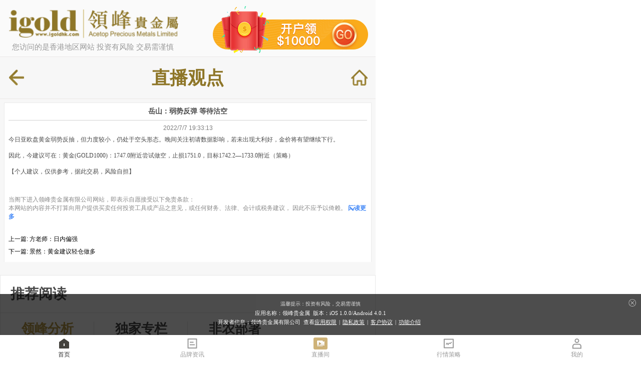

--- FILE ---
content_type: text/html
request_url: https://m.igoldhk.com/chatroom/zhibo202207071038100.html
body_size: 7088
content:
<!DOCTYPE html>
<html lang="cn">

<head>
    <meta charset="UTF-8">
    <meta name="viewport" content="width=device-width,initial-scale=1,maximum-scale=1,user-scalable=no,viewport-fit=cover">
    <meta http-equiv="X-UA-Compatible" content="IE=edge,chrome=1">
    <meta name="HandheldFriendly" content="true">
    <title>岳山：​​弱势反弹  等待沽空-领峰贵金属</title>
    <meta name="keywords" content="岳山：​​弱势反弹  等待沽空" />
    <meta name="description" content="" />
    
    <link rel="canonical" href="https://www.igoldhk.com//chatroom/zhibo202207071038100.html" />
    
    <script src="/script/commonCount.js"></script>
    
    <link rel="stylesheet" href="/css/style.min.css">
    <script src="/js/libs.min.js"></script>
    <style>
        .bottom-tabs .tab-home {
        color: #333;
        }
        .bottom-tabs .tab-home i {
        background-image: url(/images/tabs/icon_home_hover.png);
        }
    </style>
</head>

<body>
    
	
    <section class="wrapper">
        
        <header class="hdNav-header">
  
	
  <div class="left-logo">
    <a href="/" class="logo" data-domain="https://www.igoldhk.com" data-mc="https://member.igoldclubhk.com"></a>
    <p>您访问的是香港地区网站 投资有风险 交易需谨慎</p>
  </div>
  <aside class="right-list"></aside>
</header>

        <section class="hdNav-top">
            <a href="javascript:history.back(-1)" class="header-back"></a>
            <span class="top-title">直播观点</span>
            <a href="/" class="header-home"></a>
        </section>
        <div class="marginTophdNavTop"></div>
        <div id="main-content">
            <div class="main comment-box">
                <div class="topTitle">
                    岳山：​​弱势反弹  等待沽空 
                </div>
                <div class="time">
                    2022/7/7 19:33:13
                </div>
                <div class="content fontSize12" id="divcontent">
                    <p>今日亚欧盘黄金弱势反抽，但力度较小，仍处于空头形态。晚间关注初请数据影响，若未出现大利好，金价将有望继续下行。</p><p><br/></p><p>因此，今建议可在：黄金(GOLD1000)：1747.0附近尝试做空，止损1751.0，目标1742.2—1733.0附近（策略）</p><p><br/></p><p>【个人建议，仅供参考，据此交易，风险自担】</p><p><br/></p>

                </div>
                <div class="comment-banner">
                </div>
                <div class="statement" style="padding:0;">
                    <p style="margin:0.32rem 0;color: #898989;font-size: 12px;">当阁下进入领峰贵金属有限公司网站，即表示自愿接受以下免责条款：
	<br>本网站的内容并不打算向用户提供买卖任何投资工具或产品之意见，或任何财务、法律、会计或税务建议，
	因此不应予以倚赖。<span class="shengming-more" style="display:none;">任何披露数据资料乃本公司秉诚提供，并相信资料之来源可靠，但本公司不保证其准确性、完整性或合理性。本网站所载的分析师策略、观点或任何投资意见，仅供参考，均不代表本公司观点。若因其内容造成阁下直接或间接的损失，本公司概不负责。市场有风险，投资需谨慎，故本公司建议阁下在适当情况下寻求独立的专业意见。</span>
	<span class="shengming-more-btn" style="color:#4288f7;position: relative;">
		<b class="shengming-more-text">阅读更多</b>
		<b class="one" style="display: inline-block;border-width:6px;border-style: solid;border-color: #4288f7 transparent transparent;position: absolute;top:5px;right:-15px;"></b>
		<b class="two" style="display: inline-block;border-width:6px;border-style: solid;border-color: #fff transparent transparent;position: absolute;top:3px;right:-15px;z-index:1;"></b>
	</span>
</p>
<script>
$(function () {
	var shengmingMore = function () {
		if ($(this).prev('.shengming-more').css('display') == 'none') {
			$(this).prev('.shengming-more').show();
			$(this).find('.shengming-more-text').text('收起');
			$(this).find('.one').css({'top':'-2px','border-color':'transparent transparent #4288f7 transparent'});
			$(this).find('.two').css({'top':'0px','border-color':'transparent transparent #fff transparent'});
		} else {
			$(this).prev('.shengming-more').hide();
			$(this).find('.shengming-more-text').text('阅读更多');
			$(this).find('.one').css({'top':'5px','border-color':'#4288f7 transparent transparent'});
			$(this).find('.two').css({'top':'3px','border-color':'#fff transparent transparent'});
		}
	};
	$('.shengming-more-btn').off('click');
	$('.shengming-more-btn').on('click', shengmingMore);
});
</script>
                </div>
                <div class="pagesize">
                  <span>上一篇:</span>
                  
                  <a href="/chatroom/zhibo202207071038101.html">方老师：日内偏强</a>
                  
                  <br>
                  <span> 下一篇:</span>
                  
                  <a href="/chatroom/zhibo202207071038097.html">景然：黄金建议轻仓做多</a>
                  
                </div>
            </div>
            
            <div class="recommendRead">
    <div class="tit">推荐阅读</div>
    <ul class="recommendReadTab clearfix" id="recommendReadTab">
        <li class="on" data-target="commentaryDaily">领峰分析
            <i></i>
        </li>
        <li data-target="collegereference">独家专栏
            <i></i>
        </li>
        
        <li data-target="nonfarmraiders">非农部署</li>
    </ul>
    <div class="recommendReadBox">
        <div id="commentaryDaily">
            
            <ul></ul>
        </div>
        <div style="display:none" id="collegereference">
            
            <ul></ul>
        </div>
        
        
        <div style="display:none" id="nonfarmraiders">
            
            <ul></ul>
        </div>
    </div>
</div>
<script>
 

$(function () {
    getViewData('commentaryDaily');
    $("#recommendReadTab > li").click(function () {
        change(this);
    })
});

function change(liIndex) {
    var targetId = $(liIndex).data("target");
    $(liIndex).addClass('on').siblings().removeClass('on');
    $("#" + targetId).show().siblings().hide();
    getViewData(targetId);
}

function getViewData(targetId) {
    var linkUrl, ulList = '';
    $.ajax({
        url: global.cmsUrl_haveXML,
        dataType: "jsonp",
        data: {
            "ChannelId": global.channelsId[targetId],
            "Take": 3,
            "OrderByDesc": "AddDate"
        },
        success: function (data) {
            var dataArr = data.Results;
            if (dataArr) {
                for (var i = 0; i < dataArr.length; i++) {
                    if (targetId === 'commentaryDaily') {
                        linkUrl = '/commentary/comment/' + dataArr[i].Id + '.html';
                    } else if (targetId === 'collegereference') {
                        linkUrl = '/college/comment/' + dataArr[i].Id + '.html';
                    } else if (targetId === 'latest') {
                        linkUrl = '/college/capital_boxing/comment/' + dataArr[i].Id + '.html';
                    } else if (targetId === 'nonfarmraiders') {
                        linkUrl = '/non-farm/strategies/' + dataArr[i].Id + '.html';
                    } else {
                        linkUrl = dataArr[i].LinkUrl;
                    }
                    ulList += '<li><a href="' + linkUrl + '" target="_blank">' + dataArr[i].Title + '</a><span class="igold-time">' + time2YYMMDD(dataArr[i].AddDate).slice(0, 10) + '</span></li>';
                }
                $('#' + targetId + ' ul').html(ulList);
            }
        }
    });
}
</script>
            <script>
            $("#divcontent").ready(function() {
                $("#divcontent").html(formatcon($("#divcontent").html())); 
            });
            </script>
        </div>
        
        

<footer class="footer">
    <div class="footer-list-swiper">
        <div class="swiper-wrapper footer-list">
        </div>
    </div>
    <div class="footer-tips">
        <p>保证金交易等杠杆产品，具有很大风险，并不适用于所有投资者。损失可能超出您的初始投入资金。我们建议您征询独立顾问的意见，确保您在交易前完全了解可能涉及的风险。</p>
        <p>本网站上显示的任何信息仅作为一般数据或参考，并不构成任何投资建议。我们不向美国、中国香港、中国台湾等某些司法管辖区的居民提供保证金杠杆产品交易。请注意本网站信息不适用于视发布或使用此类信息违反当地法律法规的任何国家/地区的任何居民。在您决定交易或继续持有任何金融产品前，请务必阅读理解并同意我们的产品披露声明和其他相关文件。</p>
        <p>网上保安：为了保护您的私隐安全，请不要使用公共或共享计算机登入您的交易帐户，亦不要于登入帐户后将密码保存于任何计算机或移动设备。我们不会以电邮方式要求您提供帐户号码和密码等私人数据。 Apple，iPad，iPhone和iPod touch是Apple Inc.的注册商标并在美国和其他国家注册。App Store是Apple Inc.的服务标志，Android是Google Inc.的注册商标。Google徽标，Google Play徽标和Google界面是Google Inc.的商标或注册商标。</p>
    </div>
    <div class="footer-info">
        <div class="computer">
            <i></i>
            <a href="https://www.igoldhk.com">电脑版</a>
        </div>
        <p class="profile">
            <a href="/privacy.html">私隐条款</a> |
            <a href="/duty_disclaimer.html">免责声明</a> |
            <a href="/promotions.html">领峰推广</a> |
            <a href="tel:4000216816">联络我们</a> |
            <a href="/study.html">学习交易</a>

            <br>Copyright © <span class="copyRightYear">2019</span> 领峰贵金属有限公司版权所有,不得转载
            <br>领峰贵金属有限公司于<a href="https://www.gov.hk/tc/residents/taxes/etax/services/brn_enquiry.htm" target="_blank"
                style="margin:0;color:inherit;">香港合法注册登记</a>,注册号码为1660574,产品面向全球客户。本站内所有内容均为香港地区资讯。
            <br>投资有风险，入市需谨慎。
        </p>
    </div>
    <a href="javascript:pageTop()" id="top">
        <img src="/images/topbtn.png" />
    </a>
</footer>
<script>
    var mWebHost = window.location.host
    var wwwWebHost = mWebHost.replace('m', 'www')
    var webProtocol = window.location.protocol
    function getProtocol(url) {  
        if(url){
            var match = url.match(/^(https?:)\/\//);  
            if (match) {  
                return match[1];  
            }
        }
    }
    $(function () {
        var linkUrl = $('.computer a').attr('href')
        var linkProtocol = getProtocol(linkUrl)
        if(linkUrl && linkUrl.indexOf('www.igoldhk.com') !== -1){
            $('.computer a').attr('href', linkUrl.replace(linkProtocol, webProtocol).replace('www.igoldhk.com', wwwWebHost))
        }
        $(".copyRightYear").text(new Date().getFullYear());
        $('#divcontent').html(formatcon($('#divcontent').html()));
        $.ajax({
            url: global.cmsUrl_haveXML,
            dataType: "jsonp",
            data: {
                "ChannelId": global.channelsId.foooterImg,
                "OrderByDesc": "Taxis"
            },
            success: function (data) {
                if (data && data.Results) {
                    for (var i = 0; i < data.Results.length; i++) {
                        var mWebHost = window.location.host
                        var wwwWebHost = mWebHost.replace('m', 'www')
                        var webProtocol = window.location.protocol
                        var link = data.Results[i].LinkUrl
                        var linkProtocol = getProtocol(link)
                        var linkUrl
                        if(link && link.indexOf('www.igoldhk.com') !== -1){
                            linkUrl= link.replace(linkProtocol, webProtocol).replace('www.igoldhk.com', wwwWebHost)
                        }else if(link && link.indexOf('m.igoldhk.com') !== -1){
                            linkUrl= link.replace(linkProtocol, webProtocol).replace('m.igoldhk.com', mWebHost)
                        }else{
                            linkUrl = link
                        }
                        var ulList = '<div class="swiper-slide"><a href="' + linkUrl + '" class="footer-link" target="_blank"><img src="' + addPcUrl(data.Results[i].ImageUrl) + '" /><p>' + data.Results[i].FileUrl + '</p></a></div>';
                        var ulList = ulList.replace(/@/g, "");
                        $('.footer-list').append(ulList);
                    }
                };
                var mySwiper = new Swiper('.footer-list-swiper', {
                    autoplay: false,
                    slidesPerView : 3,
                    spaceBetween : 8,
                })
            },
            error: function () {
            }
        });
    });
</script>
<script src="/js/global.js"></script>
<script src="https://static.vvvava.cn/static/web/tmsData/tmsData.min.js"></script>
<script src="/js/common.min.js"></script>

<script type="text/javascript">
tmsData(global.jobID)
$.ajax({
    url: global.ipArea,
    dataType:"jsonp",
    success:function(data){
        if (data.results && data.results.province) {
            if (String(data.results.province).indexOf('香港') > -1) {
                window.location.href="https://en.igoldhk.com";
            }
        }
    }
});
</script>
</body>

</html>


<script>(function(w,d,s,l,i){w[l]=w[l]||[];w[l].push({'gtm.start':
new Date().getTime(),event:'gtm.js'});var f=d.getElementsByTagName(s)[0],
j=d.createElement(s),dl=l!='dataLayer'?'&l='+l:'';j.async=true;j.src=
'https://www.googletagmanager.com/gtm.js?id='+i+dl;f.parentNode.insertBefore(j,f);
})(window,document,'script','dataLayer','GTM-MJDCMGL');</script>




<noscript><iframe src="https://www.googletagmanager.com/ns.html?id=GTM-MJDCMGL"
height="0" width="0" style="display:none;visibility:hidden"></iframe></noscript>

        <div class="bottom-tabs">
  
	
  <a class="tabs-link tab-home" href="/"><i></i>首页</a>
  <a class="tabs-link tab-certification" href="/about.html"><i></i>品牌资讯</a>
  <a class="tabs-link tab-chatroom" href="https://tv.igoldsk.live" target="_blank"><i></i>直播间</a>
  <a class="tabs-link tab-quotes" href="/real-timequotes.html"><i></i>行情策略</a>
  <a class="tabs-link tab-account" href="/account.html"><i></i>我的</a>
</div>
    </section>
    <script src="/js/global.js"></script>
  	<script src="https://static.vvvava.cn/static/web/tmsData/tmsData.min.js"></script>
    <script src="/js/common.min.js"></script>
    <script>
        tmsData(global.jobID)
    </script>
    

<script>(function(w,d,s,l,i){w[l]=w[l]||[];w[l].push({'gtm.start':
new Date().getTime(),event:'gtm.js'});var f=d.getElementsByTagName(s)[0],
j=d.createElement(s),dl=l!='dataLayer'?'&l='+l:'';j.async=true;j.src=
'https://www.googletagmanager.com/gtm.js?id='+i+dl;f.parentNode.insertBefore(j,f);
})(window,document,'script','dataLayer','GTM-MJDCMGL');</script>




<noscript><iframe src="https://www.googletagmanager.com/ns.html?id=GTM-MJDCMGL"
height="0" width="0" style="display:none;visibility:hidden"></iframe></noscript>

</body>

</html>


--- FILE ---
content_type: text/css
request_url: https://m.igoldhk.com/css/style.min.css
body_size: 24123
content:
/*! normalize.css v3.0.3 | MIT License | github.com/necolas/normalize.css */img,legend{border:0}legend,td,th{padding:0}html{font-family:sans-serif;-ms-text-size-adjust:100%;-webkit-text-size-adjust:100%}body{margin:0}article,aside,details,figcaption,figure,footer,header,hgroup,main,menu,nav,section,summary{display:block}audio,canvas,progress,video{display:inline-block;vertical-align:baseline}audio:not([controls]){display:none;height:0}[hidden],template{display:none}a{background-color:transparent}a:active,a:hover{outline:0}abbr[title]{border-bottom:1px dotted}b,optgroup,strong{font-weight:700}dfn{font-style:italic}h1{font-size:2em;margin:.67em 0}mark{background:#ff0;color:#000}small{font-size:80%}sub,sup{font-size:75%;line-height:0;position:relative;vertical-align:baseline}sup{top:-.5em}sub{bottom:-.25em}svg:not(:root){overflow:hidden}figure{margin:1em 40px}hr{box-sizing:content-box;height:0}pre,textarea{overflow:auto}code,kbd,pre,samp{font-family:monospace,monospace;font-size:1em}button,input,optgroup,select,textarea{color:inherit;font:inherit;margin:0}button{overflow:visible}button,select{text-transform:none}button,html input[type=button],input[type=reset],input[type=submit]{-webkit-appearance:button;cursor:pointer}button[disabled],html input[disabled]{cursor:default}button::-moz-focus-inner,input::-moz-focus-inner{border:0;padding:0}input{line-height:normal}input[type=checkbox],input[type=radio]{box-sizing:border-box;padding:0}input[type=number]::-webkit-inner-spin-button,input[type=number]::-webkit-outer-spin-button{height:auto}input[type=search]{-webkit-appearance:textfield;box-sizing:content-box}input[type=search]::-webkit-search-cancel-button,input[type=search]::-webkit-search-decoration{-webkit-appearance:none}fieldset{border:1px solid silver;margin:0 2px;padding:.35em .625em .75em}table{border-collapse:collapse;border-spacing:0}
/*!
 *  Font Awesome 4.6.3 by @davegandy - http://fontawesome.io - @fontawesome
 *  License - http://fontawesome.io/license (Font: SIL OFL 1.1, CSS: MIT License)
 */.fa.fa-pull-left,.fa.pull-left{margin-right:.3em}.fa,.fa-stack{display:inline-block}.fa-fw,.fa-li{text-align:center}@font-face{font-family:FontAwesome;src:url(../fonts/fontawesome-webfont.eot?v=4.6.3);src:url(../fonts/fontawesome-webfont.eot?#iefix&v=4.6.3) format('embedded-opentype'),url(../fonts/fontawesome-webfont.woff2?v=4.6.3) format('woff2'),url(../fonts/fontawesome-webfont.woff?v=4.6.3) format('woff'),url(../fonts/fontawesome-webfont.ttf?v=4.6.3) format('truetype'),url(../fonts/fontawesome-webfont.svg?v=4.6.3#fontawesomeregular) format('svg');font-weight:400;font-style:normal}.fa{font:normal normal normal 14px/1 FontAwesome;font-size:inherit;text-rendering:auto;-webkit-font-smoothing:antialiased;-moz-osx-font-smoothing:grayscale}.fa-lg{font-size:1.33333333em;line-height:.75em;vertical-align:-15%}.fa-2x{font-size:2em}.fa-3x{font-size:3em}.fa-4x{font-size:4em}.fa-5x{font-size:5em}.fa-fw{width:1.28571429em}.fa-ul{padding-left:0;margin-left:2.14285714em;list-style-type:none}.fa.fa-pull-right,.fa.pull-right{margin-left:.3em}.fa-ul>li{position:relative}.fa-li{position:absolute;left:-2.14285714em;width:2.14285714em;top:.14285714em}.fa-li.fa-lg{left:-1.85714286em}.fa-border{padding:.2em .25em .15em;border:.08em solid #eee;border-radius:.1em}.fa-pull-left{float:left}.fa-pull-right,.pull-right{float:right}.pull-left{float:left}.fa-spin{-webkit-animation:fa-spin 2s infinite linear;animation:fa-spin 2s infinite linear}.fa-pulse{-webkit-animation:fa-spin 1s infinite steps(8);animation:fa-spin 1s infinite steps(8)}@-webkit-keyframes fa-spin{0%{-webkit-transform:rotate(0);transform:rotate(0)}100%{-webkit-transform:rotate(359deg);transform:rotate(359deg)}}@keyframes fa-spin{0%{-webkit-transform:rotate(0);transform:rotate(0)}100%{-webkit-transform:rotate(359deg);transform:rotate(359deg)}}.fa-rotate-90{-ms-filter:"progid:DXImageTransform.Microsoft.BasicImage(rotation=1)";-webkit-transform:rotate(90deg);-ms-transform:rotate(90deg);transform:rotate(90deg)}.fa-rotate-180{-ms-filter:"progid:DXImageTransform.Microsoft.BasicImage(rotation=2)";-webkit-transform:rotate(180deg);-ms-transform:rotate(180deg);transform:rotate(180deg)}.fa-rotate-270{-ms-filter:"progid:DXImageTransform.Microsoft.BasicImage(rotation=3)";-webkit-transform:rotate(270deg);-ms-transform:rotate(270deg);transform:rotate(270deg)}.fa-flip-horizontal{-ms-filter:"progid:DXImageTransform.Microsoft.BasicImage(rotation=0, mirror=1)";-webkit-transform:scale(-1,1);-ms-transform:scale(-1,1);transform:scale(-1,1)}.fa-flip-vertical{-ms-filter:"progid:DXImageTransform.Microsoft.BasicImage(rotation=2, mirror=1)";-webkit-transform:scale(1,-1);-ms-transform:scale(1,-1);transform:scale(1,-1)}:root .fa-flip-horizontal,:root .fa-flip-vertical,:root .fa-rotate-180,:root .fa-rotate-270,:root .fa-rotate-90{filter:none}.fa-stack{position:relative;width:2em;height:2em;line-height:2em;vertical-align:middle}.fa-stack-1x,.fa-stack-2x{position:absolute;left:0;width:100%;text-align:center}.fa-stack-1x{line-height:inherit}.fa-stack-2x{font-size:2em}.fa-inverse{color:#fff}.fa-glass:before{content:"\f000"}.fa-music:before{content:"\f001"}.fa-search:before{content:"\f002"}.fa-envelope-o:before{content:"\f003"}.fa-heart:before{content:"\f004"}.fa-star:before{content:"\f005"}.fa-star-o:before{content:"\f006"}.fa-user:before{content:"\f007"}.fa-film:before{content:"\f008"}.fa-th-large:before{content:"\f009"}.fa-th:before{content:"\f00a"}.fa-th-list:before{content:"\f00b"}.fa-check:before{content:"\f00c"}.fa-close:before,.fa-remove:before,.fa-times:before{content:"\f00d"}.fa-search-plus:before{content:"\f00e"}.fa-search-minus:before{content:"\f010"}.fa-power-off:before{content:"\f011"}.fa-signal:before{content:"\f012"}.fa-cog:before,.fa-gear:before{content:"\f013"}.fa-trash-o:before{content:"\f014"}.fa-home:before{content:"\f015"}.fa-file-o:before{content:"\f016"}.fa-clock-o:before{content:"\f017"}.fa-road:before{content:"\f018"}.fa-download:before{content:"\f019"}.fa-arrow-circle-o-down:before{content:"\f01a"}.fa-arrow-circle-o-up:before{content:"\f01b"}.fa-inbox:before{content:"\f01c"}.fa-play-circle-o:before{content:"\f01d"}.fa-repeat:before,.fa-rotate-right:before{content:"\f01e"}.fa-refresh:before{content:"\f021"}.fa-list-alt:before{content:"\f022"}.fa-lock:before{content:"\f023"}.fa-flag:before{content:"\f024"}.fa-headphones:before{content:"\f025"}.fa-volume-off:before{content:"\f026"}.fa-volume-down:before{content:"\f027"}.fa-volume-up:before{content:"\f028"}.fa-qrcode:before{content:"\f029"}.fa-barcode:before{content:"\f02a"}.fa-tag:before{content:"\f02b"}.fa-tags:before{content:"\f02c"}.fa-book:before{content:"\f02d"}.fa-bookmark:before{content:"\f02e"}.fa-print:before{content:"\f02f"}.fa-camera:before{content:"\f030"}.fa-font:before{content:"\f031"}.fa-bold:before{content:"\f032"}.fa-italic:before{content:"\f033"}.fa-text-height:before{content:"\f034"}.fa-text-width:before{content:"\f035"}.fa-align-left:before{content:"\f036"}.fa-align-center:before{content:"\f037"}.fa-align-right:before{content:"\f038"}.fa-align-justify:before{content:"\f039"}.fa-list:before{content:"\f03a"}.fa-dedent:before,.fa-outdent:before{content:"\f03b"}.fa-indent:before{content:"\f03c"}.fa-video-camera:before{content:"\f03d"}.fa-image:before,.fa-photo:before,.fa-picture-o:before{content:"\f03e"}.fa-pencil:before{content:"\f040"}.fa-map-marker:before{content:"\f041"}.fa-adjust:before{content:"\f042"}.fa-tint:before{content:"\f043"}.fa-edit:before,.fa-pencil-square-o:before{content:"\f044"}.fa-share-square-o:before{content:"\f045"}.fa-check-square-o:before{content:"\f046"}.fa-arrows:before{content:"\f047"}.fa-step-backward:before{content:"\f048"}.fa-fast-backward:before{content:"\f049"}.fa-backward:before{content:"\f04a"}.fa-play:before{content:"\f04b"}.fa-pause:before{content:"\f04c"}.fa-stop:before{content:"\f04d"}.fa-forward:before{content:"\f04e"}.fa-fast-forward:before{content:"\f050"}.fa-step-forward:before{content:"\f051"}.fa-eject:before{content:"\f052"}.fa-chevron-left:before{content:"\f053"}.fa-chevron-right:before{content:"\f054"}.fa-plus-circle:before{content:"\f055"}.fa-minus-circle:before{content:"\f056"}.fa-times-circle:before{content:"\f057"}.fa-check-circle:before{content:"\f058"}.fa-question-circle:before{content:"\f059"}.fa-info-circle:before{content:"\f05a"}.fa-crosshairs:before{content:"\f05b"}.fa-times-circle-o:before{content:"\f05c"}.fa-check-circle-o:before{content:"\f05d"}.fa-ban:before{content:"\f05e"}.fa-arrow-left:before{content:"\f060"}.fa-arrow-right:before{content:"\f061"}.fa-arrow-up:before{content:"\f062"}.fa-arrow-down:before{content:"\f063"}.fa-mail-forward:before,.fa-share:before{content:"\f064"}.fa-expand:before{content:"\f065"}.fa-compress:before{content:"\f066"}.fa-plus:before{content:"\f067"}.fa-minus:before{content:"\f068"}.fa-asterisk:before{content:"\f069"}.fa-exclamation-circle:before{content:"\f06a"}.fa-gift:before{content:"\f06b"}.fa-leaf:before{content:"\f06c"}.fa-fire:before{content:"\f06d"}.fa-eye:before{content:"\f06e"}.fa-eye-slash:before{content:"\f070"}.fa-exclamation-triangle:before,.fa-warning:before{content:"\f071"}.fa-plane:before{content:"\f072"}.fa-calendar:before{content:"\f073"}.fa-random:before{content:"\f074"}.fa-comment:before{content:"\f075"}.fa-magnet:before{content:"\f076"}.fa-chevron-up:before{content:"\f077"}.fa-chevron-down:before{content:"\f078"}.fa-retweet:before{content:"\f079"}.fa-shopping-cart:before{content:"\f07a"}.fa-folder:before{content:"\f07b"}.fa-folder-open:before{content:"\f07c"}.fa-arrows-v:before{content:"\f07d"}.fa-arrows-h:before{content:"\f07e"}.fa-bar-chart-o:before,.fa-bar-chart:before{content:"\f080"}.fa-twitter-square:before{content:"\f081"}.fa-facebook-square:before{content:"\f082"}.fa-camera-retro:before{content:"\f083"}.fa-key:before{content:"\f084"}.fa-cogs:before,.fa-gears:before{content:"\f085"}.fa-comments:before{content:"\f086"}.fa-thumbs-o-up:before{content:"\f087"}.fa-thumbs-o-down:before{content:"\f088"}.fa-star-half:before{content:"\f089"}.fa-heart-o:before{content:"\f08a"}.fa-sign-out:before{content:"\f08b"}.fa-linkedin-square:before{content:"\f08c"}.fa-thumb-tack:before{content:"\f08d"}.fa-external-link:before{content:"\f08e"}.fa-sign-in:before{content:"\f090"}.fa-trophy:before{content:"\f091"}.fa-github-square:before{content:"\f092"}.fa-upload:before{content:"\f093"}.fa-lemon-o:before{content:"\f094"}.fa-phone:before{content:"\f095"}.fa-square-o:before{content:"\f096"}.fa-bookmark-o:before{content:"\f097"}.fa-phone-square:before{content:"\f098"}.fa-twitter:before{content:"\f099"}.fa-facebook-f:before,.fa-facebook:before{content:"\f09a"}.fa-github:before{content:"\f09b"}.fa-unlock:before{content:"\f09c"}.fa-credit-card:before{content:"\f09d"}.fa-feed:before,.fa-rss:before{content:"\f09e"}.fa-hdd-o:before{content:"\f0a0"}.fa-bullhorn:before{content:"\f0a1"}.fa-bell:before{content:"\f0f3"}.fa-certificate:before{content:"\f0a3"}.fa-hand-o-right:before{content:"\f0a4"}.fa-hand-o-left:before{content:"\f0a5"}.fa-hand-o-up:before{content:"\f0a6"}.fa-hand-o-down:before{content:"\f0a7"}.fa-arrow-circle-left:before{content:"\f0a8"}.fa-arrow-circle-right:before{content:"\f0a9"}.fa-arrow-circle-up:before{content:"\f0aa"}.fa-arrow-circle-down:before{content:"\f0ab"}.fa-globe:before{content:"\f0ac"}.fa-wrench:before{content:"\f0ad"}.fa-tasks:before{content:"\f0ae"}.fa-filter:before{content:"\f0b0"}.fa-briefcase:before{content:"\f0b1"}.fa-arrows-alt:before{content:"\f0b2"}.fa-group:before,.fa-users:before{content:"\f0c0"}.fa-chain:before,.fa-link:before{content:"\f0c1"}.fa-cloud:before{content:"\f0c2"}.fa-flask:before{content:"\f0c3"}.fa-cut:before,.fa-scissors:before{content:"\f0c4"}.fa-copy:before,.fa-files-o:before{content:"\f0c5"}.fa-paperclip:before{content:"\f0c6"}.fa-floppy-o:before,.fa-save:before{content:"\f0c7"}.fa-square:before{content:"\f0c8"}.fa-bars:before,.fa-navicon:before,.fa-reorder:before{content:"\f0c9"}.fa-list-ul:before{content:"\f0ca"}.fa-list-ol:before{content:"\f0cb"}.fa-strikethrough:before{content:"\f0cc"}.fa-underline:before{content:"\f0cd"}.fa-table:before{content:"\f0ce"}.fa-magic:before{content:"\f0d0"}.fa-truck:before{content:"\f0d1"}.fa-pinterest:before{content:"\f0d2"}.fa-pinterest-square:before{content:"\f0d3"}.fa-google-plus-square:before{content:"\f0d4"}.fa-google-plus:before{content:"\f0d5"}.fa-money:before{content:"\f0d6"}.fa-caret-down:before{content:"\f0d7"}.fa-caret-up:before{content:"\f0d8"}.fa-caret-left:before{content:"\f0d9"}.fa-caret-right:before{content:"\f0da"}.fa-columns:before{content:"\f0db"}.fa-sort:before,.fa-unsorted:before{content:"\f0dc"}.fa-sort-desc:before,.fa-sort-down:before{content:"\f0dd"}.fa-sort-asc:before,.fa-sort-up:before{content:"\f0de"}.fa-envelope:before{content:"\f0e0"}.fa-linkedin:before{content:"\f0e1"}.fa-rotate-left:before,.fa-undo:before{content:"\f0e2"}.fa-gavel:before,.fa-legal:before{content:"\f0e3"}.fa-dashboard:before,.fa-tachometer:before{content:"\f0e4"}.fa-comment-o:before{content:"\f0e5"}.fa-comments-o:before{content:"\f0e6"}.fa-bolt:before,.fa-flash:before{content:"\f0e7"}.fa-sitemap:before{content:"\f0e8"}.fa-umbrella:before{content:"\f0e9"}.fa-clipboard:before,.fa-paste:before{content:"\f0ea"}.fa-lightbulb-o:before{content:"\f0eb"}.fa-exchange:before{content:"\f0ec"}.fa-cloud-download:before{content:"\f0ed"}.fa-cloud-upload:before{content:"\f0ee"}.fa-user-md:before{content:"\f0f0"}.fa-stethoscope:before{content:"\f0f1"}.fa-suitcase:before{content:"\f0f2"}.fa-bell-o:before{content:"\f0a2"}.fa-coffee:before{content:"\f0f4"}.fa-cutlery:before{content:"\f0f5"}.fa-file-text-o:before{content:"\f0f6"}.fa-building-o:before{content:"\f0f7"}.fa-hospital-o:before{content:"\f0f8"}.fa-ambulance:before{content:"\f0f9"}.fa-medkit:before{content:"\f0fa"}.fa-fighter-jet:before{content:"\f0fb"}.fa-beer:before{content:"\f0fc"}.fa-h-square:before{content:"\f0fd"}.fa-plus-square:before{content:"\f0fe"}.fa-angle-double-left:before{content:"\f100"}.fa-angle-double-right:before{content:"\f101"}.fa-angle-double-up:before{content:"\f102"}.fa-angle-double-down:before{content:"\f103"}.fa-angle-left:before{content:"\f104"}.fa-angle-right:before{content:"\f105"}.fa-angle-up:before{content:"\f106"}.fa-angle-down:before{content:"\f107"}.fa-desktop:before{content:"\f108"}.fa-laptop:before{content:"\f109"}.fa-tablet:before{content:"\f10a"}.fa-mobile-phone:before,.fa-mobile:before{content:"\f10b"}.fa-circle-o:before{content:"\f10c"}.fa-quote-left:before{content:"\f10d"}.fa-quote-right:before{content:"\f10e"}.fa-spinner:before{content:"\f110"}.fa-circle:before{content:"\f111"}.fa-mail-reply:before,.fa-reply:before{content:"\f112"}.fa-github-alt:before{content:"\f113"}.fa-folder-o:before{content:"\f114"}.fa-folder-open-o:before{content:"\f115"}.fa-smile-o:before{content:"\f118"}.fa-frown-o:before{content:"\f119"}.fa-meh-o:before{content:"\f11a"}.fa-gamepad:before{content:"\f11b"}.fa-keyboard-o:before{content:"\f11c"}.fa-flag-o:before{content:"\f11d"}.fa-flag-checkered:before{content:"\f11e"}.fa-terminal:before{content:"\f120"}.fa-code:before{content:"\f121"}.fa-mail-reply-all:before,.fa-reply-all:before{content:"\f122"}.fa-star-half-empty:before,.fa-star-half-full:before,.fa-star-half-o:before{content:"\f123"}.fa-location-arrow:before{content:"\f124"}.fa-crop:before{content:"\f125"}.fa-code-fork:before{content:"\f126"}.fa-chain-broken:before,.fa-unlink:before{content:"\f127"}.fa-question:before{content:"\f128"}.fa-info:before{content:"\f129"}.fa-exclamation:before{content:"\f12a"}.fa-superscript:before{content:"\f12b"}.fa-subscript:before{content:"\f12c"}.fa-eraser:before{content:"\f12d"}.fa-puzzle-piece:before{content:"\f12e"}.fa-microphone:before{content:"\f130"}.fa-microphone-slash:before{content:"\f131"}.fa-shield:before{content:"\f132"}.fa-calendar-o:before{content:"\f133"}.fa-fire-extinguisher:before{content:"\f134"}.fa-rocket:before{content:"\f135"}.fa-maxcdn:before{content:"\f136"}.fa-chevron-circle-left:before{content:"\f137"}.fa-chevron-circle-right:before{content:"\f138"}.fa-chevron-circle-up:before{content:"\f139"}.fa-chevron-circle-down:before{content:"\f13a"}.fa-html5:before{content:"\f13b"}.fa-css3:before{content:"\f13c"}.fa-anchor:before{content:"\f13d"}.fa-unlock-alt:before{content:"\f13e"}.fa-bullseye:before{content:"\f140"}.fa-ellipsis-h:before{content:"\f141"}.fa-ellipsis-v:before{content:"\f142"}.fa-rss-square:before{content:"\f143"}.fa-play-circle:before{content:"\f144"}.fa-ticket:before{content:"\f145"}.fa-minus-square:before{content:"\f146"}.fa-minus-square-o:before{content:"\f147"}.fa-level-up:before{content:"\f148"}.fa-level-down:before{content:"\f149"}.fa-check-square:before{content:"\f14a"}.fa-pencil-square:before{content:"\f14b"}.fa-external-link-square:before{content:"\f14c"}.fa-share-square:before{content:"\f14d"}.fa-compass:before{content:"\f14e"}.fa-caret-square-o-down:before,.fa-toggle-down:before{content:"\f150"}.fa-caret-square-o-up:before,.fa-toggle-up:before{content:"\f151"}.fa-caret-square-o-right:before,.fa-toggle-right:before{content:"\f152"}.fa-eur:before,.fa-euro:before{content:"\f153"}.fa-gbp:before{content:"\f154"}.fa-dollar:before,.fa-usd:before{content:"\f155"}.fa-inr:before,.fa-rupee:before{content:"\f156"}.fa-cny:before,.fa-jpy:before,.fa-rmb:before,.fa-yen:before{content:"\f157"}.fa-rouble:before,.fa-rub:before,.fa-ruble:before{content:"\f158"}.fa-krw:before,.fa-won:before{content:"\f159"}.fa-bitcoin:before,.fa-btc:before{content:"\f15a"}.fa-file:before{content:"\f15b"}.fa-file-text:before{content:"\f15c"}.fa-sort-alpha-asc:before{content:"\f15d"}.fa-sort-alpha-desc:before{content:"\f15e"}.fa-sort-amount-asc:before{content:"\f160"}.fa-sort-amount-desc:before{content:"\f161"}.fa-sort-numeric-asc:before{content:"\f162"}.fa-sort-numeric-desc:before{content:"\f163"}.fa-thumbs-up:before{content:"\f164"}.fa-thumbs-down:before{content:"\f165"}.fa-youtube-square:before{content:"\f166"}.fa-youtube:before{content:"\f167"}.fa-xing:before{content:"\f168"}.fa-xing-square:before{content:"\f169"}.fa-youtube-play:before{content:"\f16a"}.fa-dropbox:before{content:"\f16b"}.fa-stack-overflow:before{content:"\f16c"}.fa-instagram:before{content:"\f16d"}.fa-flickr:before{content:"\f16e"}.fa-adn:before{content:"\f170"}.fa-bitbucket:before{content:"\f171"}.fa-bitbucket-square:before{content:"\f172"}.fa-tumblr:before{content:"\f173"}.fa-tumblr-square:before{content:"\f174"}.fa-long-arrow-down:before{content:"\f175"}.fa-long-arrow-up:before{content:"\f176"}.fa-long-arrow-left:before{content:"\f177"}.fa-long-arrow-right:before{content:"\f178"}.fa-apple:before{content:"\f179"}.fa-windows:before{content:"\f17a"}.fa-android:before{content:"\f17b"}.fa-linux:before{content:"\f17c"}.fa-dribbble:before{content:"\f17d"}.fa-skype:before{content:"\f17e"}.fa-foursquare:before{content:"\f180"}.fa-trello:before{content:"\f181"}.fa-female:before{content:"\f182"}.fa-male:before{content:"\f183"}.fa-gittip:before,.fa-gratipay:before{content:"\f184"}.fa-sun-o:before{content:"\f185"}.fa-moon-o:before{content:"\f186"}.fa-archive:before{content:"\f187"}.fa-bug:before{content:"\f188"}.fa-vk:before{content:"\f189"}.fa-weibo:before{content:"\f18a"}.fa-renren:before{content:"\f18b"}.fa-pagelines:before{content:"\f18c"}.fa-stack-exchange:before{content:"\f18d"}.fa-arrow-circle-o-right:before{content:"\f18e"}.fa-arrow-circle-o-left:before{content:"\f190"}.fa-caret-square-o-left:before,.fa-toggle-left:before{content:"\f191"}.fa-dot-circle-o:before{content:"\f192"}.fa-wheelchair:before{content:"\f193"}.fa-vimeo-square:before{content:"\f194"}.fa-try:before,.fa-turkish-lira:before{content:"\f195"}.fa-plus-square-o:before{content:"\f196"}.fa-space-shuttle:before{content:"\f197"}.fa-slack:before{content:"\f198"}.fa-envelope-square:before{content:"\f199"}.fa-wordpress:before{content:"\f19a"}.fa-openid:before{content:"\f19b"}.fa-bank:before,.fa-institution:before,.fa-university:before{content:"\f19c"}.fa-graduation-cap:before,.fa-mortar-board:before{content:"\f19d"}.fa-yahoo:before{content:"\f19e"}.fa-google:before{content:"\f1a0"}.fa-reddit:before{content:"\f1a1"}.fa-reddit-square:before{content:"\f1a2"}.fa-stumbleupon-circle:before{content:"\f1a3"}.fa-stumbleupon:before{content:"\f1a4"}.fa-delicious:before{content:"\f1a5"}.fa-digg:before{content:"\f1a6"}.fa-pied-piper-pp:before{content:"\f1a7"}.fa-pied-piper-alt:before{content:"\f1a8"}.fa-drupal:before{content:"\f1a9"}.fa-joomla:before{content:"\f1aa"}.fa-language:before{content:"\f1ab"}.fa-fax:before{content:"\f1ac"}.fa-building:before{content:"\f1ad"}.fa-child:before{content:"\f1ae"}.fa-paw:before{content:"\f1b0"}.fa-spoon:before{content:"\f1b1"}.fa-cube:before{content:"\f1b2"}.fa-cubes:before{content:"\f1b3"}.fa-behance:before{content:"\f1b4"}.fa-behance-square:before{content:"\f1b5"}.fa-steam:before{content:"\f1b6"}.fa-steam-square:before{content:"\f1b7"}.fa-recycle:before{content:"\f1b8"}.fa-automobile:before,.fa-car:before{content:"\f1b9"}.fa-cab:before,.fa-taxi:before{content:"\f1ba"}.fa-tree:before{content:"\f1bb"}.fa-spotify:before{content:"\f1bc"}.fa-deviantart:before{content:"\f1bd"}.fa-soundcloud:before{content:"\f1be"}.fa-database:before{content:"\f1c0"}.fa-file-pdf-o:before{content:"\f1c1"}.fa-file-word-o:before{content:"\f1c2"}.fa-file-excel-o:before{content:"\f1c3"}.fa-file-powerpoint-o:before{content:"\f1c4"}.fa-file-image-o:before,.fa-file-photo-o:before,.fa-file-picture-o:before{content:"\f1c5"}.fa-file-archive-o:before,.fa-file-zip-o:before{content:"\f1c6"}.fa-file-audio-o:before,.fa-file-sound-o:before{content:"\f1c7"}.fa-file-movie-o:before,.fa-file-video-o:before{content:"\f1c8"}.fa-file-code-o:before{content:"\f1c9"}.fa-vine:before{content:"\f1ca"}.fa-codepen:before{content:"\f1cb"}.fa-jsfiddle:before{content:"\f1cc"}.fa-life-bouy:before,.fa-life-buoy:before,.fa-life-ring:before,.fa-life-saver:before,.fa-support:before{content:"\f1cd"}.fa-circle-o-notch:before{content:"\f1ce"}.fa-ra:before,.fa-rebel:before,.fa-resistance:before{content:"\f1d0"}.fa-empire:before,.fa-ge:before{content:"\f1d1"}.fa-git-square:before{content:"\f1d2"}.fa-git:before{content:"\f1d3"}.fa-hacker-news:before,.fa-y-combinator-square:before,.fa-yc-square:before{content:"\f1d4"}.fa-tencent-weibo:before{content:"\f1d5"}.fa-qq:before{content:"\f1d6"}.fa-wechat:before,.fa-weixin:before{content:"\f1d7"}.fa-paper-plane:before,.fa-send:before{content:"\f1d8"}.fa-paper-plane-o:before,.fa-send-o:before{content:"\f1d9"}.fa-history:before{content:"\f1da"}.fa-circle-thin:before{content:"\f1db"}.fa-header:before{content:"\f1dc"}.fa-paragraph:before{content:"\f1dd"}.fa-sliders:before{content:"\f1de"}.fa-share-alt:before{content:"\f1e0"}.fa-share-alt-square:before{content:"\f1e1"}.fa-bomb:before{content:"\f1e2"}.fa-futbol-o:before,.fa-soccer-ball-o:before{content:"\f1e3"}.fa-tty:before{content:"\f1e4"}.fa-binoculars:before{content:"\f1e5"}.fa-plug:before{content:"\f1e6"}.fa-slideshare:before{content:"\f1e7"}.fa-twitch:before{content:"\f1e8"}.fa-yelp:before{content:"\f1e9"}.fa-newspaper-o:before{content:"\f1ea"}.fa-wifi:before{content:"\f1eb"}.fa-calculator:before{content:"\f1ec"}.fa-paypal:before{content:"\f1ed"}.fa-google-wallet:before{content:"\f1ee"}.fa-cc-visa:before{content:"\f1f0"}.fa-cc-mastercard:before{content:"\f1f1"}.fa-cc-discover:before{content:"\f1f2"}.fa-cc-amex:before{content:"\f1f3"}.fa-cc-paypal:before{content:"\f1f4"}.fa-cc-stripe:before{content:"\f1f5"}.fa-bell-slash:before{content:"\f1f6"}.fa-bell-slash-o:before{content:"\f1f7"}.fa-trash:before{content:"\f1f8"}.fa-copyright:before{content:"\f1f9"}.fa-at:before{content:"\f1fa"}.fa-eyedropper:before{content:"\f1fb"}.fa-paint-brush:before{content:"\f1fc"}.fa-birthday-cake:before{content:"\f1fd"}.fa-area-chart:before{content:"\f1fe"}.fa-pie-chart:before{content:"\f200"}.fa-line-chart:before{content:"\f201"}.fa-lastfm:before{content:"\f202"}.fa-lastfm-square:before{content:"\f203"}.fa-toggle-off:before{content:"\f204"}.fa-toggle-on:before{content:"\f205"}.fa-bicycle:before{content:"\f206"}.fa-bus:before{content:"\f207"}.fa-ioxhost:before{content:"\f208"}.fa-angellist:before{content:"\f209"}.fa-cc:before{content:"\f20a"}.fa-ils:before,.fa-shekel:before,.fa-sheqel:before{content:"\f20b"}.fa-meanpath:before{content:"\f20c"}.fa-buysellads:before{content:"\f20d"}.fa-connectdevelop:before{content:"\f20e"}.fa-dashcube:before{content:"\f210"}.fa-forumbee:before{content:"\f211"}.fa-leanpub:before{content:"\f212"}.fa-sellsy:before{content:"\f213"}.fa-shirtsinbulk:before{content:"\f214"}.fa-simplybuilt:before{content:"\f215"}.fa-skyatlas:before{content:"\f216"}.fa-cart-plus:before{content:"\f217"}.fa-cart-arrow-down:before{content:"\f218"}.fa-diamond:before{content:"\f219"}.fa-ship:before{content:"\f21a"}.fa-user-secret:before{content:"\f21b"}.fa-motorcycle:before{content:"\f21c"}.fa-street-view:before{content:"\f21d"}.fa-heartbeat:before{content:"\f21e"}.fa-venus:before{content:"\f221"}.fa-mars:before{content:"\f222"}.fa-mercury:before{content:"\f223"}.fa-intersex:before,.fa-transgender:before{content:"\f224"}.fa-transgender-alt:before{content:"\f225"}.fa-venus-double:before{content:"\f226"}.fa-mars-double:before{content:"\f227"}.fa-venus-mars:before{content:"\f228"}.fa-mars-stroke:before{content:"\f229"}.fa-mars-stroke-v:before{content:"\f22a"}.fa-mars-stroke-h:before{content:"\f22b"}.fa-neuter:before{content:"\f22c"}.fa-genderless:before{content:"\f22d"}.fa-facebook-official:before{content:"\f230"}.fa-pinterest-p:before{content:"\f231"}.fa-whatsapp:before{content:"\f232"}.fa-server:before{content:"\f233"}.fa-user-plus:before{content:"\f234"}.fa-user-times:before{content:"\f235"}.fa-bed:before,.fa-hotel:before{content:"\f236"}.fa-viacoin:before{content:"\f237"}.fa-train:before{content:"\f238"}.fa-subway:before{content:"\f239"}.fa-medium:before{content:"\f23a"}.fa-y-combinator:before,.fa-yc:before{content:"\f23b"}.fa-optin-monster:before{content:"\f23c"}.fa-opencart:before{content:"\f23d"}.fa-expeditedssl:before{content:"\f23e"}.fa-battery-4:before,.fa-battery-full:before{content:"\f240"}.fa-battery-3:before,.fa-battery-three-quarters:before{content:"\f241"}.fa-battery-2:before,.fa-battery-half:before{content:"\f242"}.fa-battery-1:before,.fa-battery-quarter:before{content:"\f243"}.fa-battery-0:before,.fa-battery-empty:before{content:"\f244"}.fa-mouse-pointer:before{content:"\f245"}.fa-i-cursor:before{content:"\f246"}.fa-object-group:before{content:"\f247"}.fa-object-ungroup:before{content:"\f248"}.fa-sticky-note:before{content:"\f249"}.fa-sticky-note-o:before{content:"\f24a"}.fa-cc-jcb:before{content:"\f24b"}.fa-cc-diners-club:before{content:"\f24c"}.fa-clone:before{content:"\f24d"}.fa-balance-scale:before{content:"\f24e"}.fa-hourglass-o:before{content:"\f250"}.fa-hourglass-1:before,.fa-hourglass-start:before{content:"\f251"}.fa-hourglass-2:before,.fa-hourglass-half:before{content:"\f252"}.fa-hourglass-3:before,.fa-hourglass-end:before{content:"\f253"}.fa-hourglass:before{content:"\f254"}.fa-hand-grab-o:before,.fa-hand-rock-o:before{content:"\f255"}.fa-hand-paper-o:before,.fa-hand-stop-o:before{content:"\f256"}.fa-hand-scissors-o:before{content:"\f257"}.fa-hand-lizard-o:before{content:"\f258"}.fa-hand-spock-o:before{content:"\f259"}.fa-hand-pointer-o:before{content:"\f25a"}.fa-hand-peace-o:before{content:"\f25b"}.fa-trademark:before{content:"\f25c"}.fa-registered:before{content:"\f25d"}.fa-creative-commons:before{content:"\f25e"}.fa-gg:before{content:"\f260"}.fa-gg-circle:before{content:"\f261"}.fa-tripadvisor:before{content:"\f262"}.fa-odnoklassniki:before{content:"\f263"}.fa-odnoklassniki-square:before{content:"\f264"}.fa-get-pocket:before{content:"\f265"}.fa-wikipedia-w:before{content:"\f266"}.fa-safari:before{content:"\f267"}.fa-chrome:before{content:"\f268"}.fa-firefox:before{content:"\f269"}.fa-opera:before{content:"\f26a"}.fa-internet-explorer:before{content:"\f26b"}.fa-television:before,.fa-tv:before{content:"\f26c"}.fa-contao:before{content:"\f26d"}.fa-500px:before{content:"\f26e"}.fa-amazon:before{content:"\f270"}.fa-calendar-plus-o:before{content:"\f271"}.fa-calendar-minus-o:before{content:"\f272"}.fa-calendar-times-o:before{content:"\f273"}.fa-calendar-check-o:before{content:"\f274"}.fa-industry:before{content:"\f275"}.fa-map-pin:before{content:"\f276"}.fa-map-signs:before{content:"\f277"}.fa-map-o:before{content:"\f278"}.fa-map:before{content:"\f279"}.fa-commenting:before{content:"\f27a"}.fa-commenting-o:before{content:"\f27b"}.fa-houzz:before{content:"\f27c"}.fa-vimeo:before{content:"\f27d"}.fa-black-tie:before{content:"\f27e"}.fa-fonticons:before{content:"\f280"}.fa-reddit-alien:before{content:"\f281"}.fa-edge:before{content:"\f282"}.fa-credit-card-alt:before{content:"\f283"}.fa-codiepie:before{content:"\f284"}.fa-modx:before{content:"\f285"}.fa-fort-awesome:before{content:"\f286"}.fa-usb:before{content:"\f287"}.fa-product-hunt:before{content:"\f288"}.fa-mixcloud:before{content:"\f289"}.fa-scribd:before{content:"\f28a"}.fa-pause-circle:before{content:"\f28b"}.fa-pause-circle-o:before{content:"\f28c"}.fa-stop-circle:before{content:"\f28d"}.fa-stop-circle-o:before{content:"\f28e"}.fa-shopping-bag:before{content:"\f290"}.fa-shopping-basket:before{content:"\f291"}.fa-hashtag:before{content:"\f292"}.fa-bluetooth:before{content:"\f293"}.fa-bluetooth-b:before{content:"\f294"}.fa-percent:before{content:"\f295"}.fa-gitlab:before{content:"\f296"}.fa-wpbeginner:before{content:"\f297"}.fa-wpforms:before{content:"\f298"}.fa-envira:before{content:"\f299"}.fa-universal-access:before{content:"\f29a"}.fa-wheelchair-alt:before{content:"\f29b"}.fa-question-circle-o:before{content:"\f29c"}.fa-blind:before{content:"\f29d"}.fa-audio-description:before{content:"\f29e"}.fa-volume-control-phone:before{content:"\f2a0"}.fa-braille:before{content:"\f2a1"}.fa-assistive-listening-systems:before{content:"\f2a2"}.fa-american-sign-language-interpreting:before,.fa-asl-interpreting:before{content:"\f2a3"}.fa-deaf:before,.fa-deafness:before,.fa-hard-of-hearing:before{content:"\f2a4"}.fa-glide:before{content:"\f2a5"}.fa-glide-g:before{content:"\f2a6"}.fa-sign-language:before,.fa-signing:before{content:"\f2a7"}.fa-low-vision:before{content:"\f2a8"}.fa-viadeo:before{content:"\f2a9"}.fa-viadeo-square:before{content:"\f2aa"}.fa-snapchat:before{content:"\f2ab"}.fa-snapchat-ghost:before{content:"\f2ac"}.fa-snapchat-square:before{content:"\f2ad"}.fa-pied-piper:before{content:"\f2ae"}.fa-first-order:before{content:"\f2b0"}.fa-yoast:before{content:"\f2b1"}.fa-themeisle:before{content:"\f2b2"}.fa-google-plus-circle:before,.fa-google-plus-official:before{content:"\f2b3"}.fa-fa:before,.fa-font-awesome:before{content:"\f2b4"}.sr-only{position:absolute;width:1px;height:1px;padding:0;margin:-1px;overflow:hidden;clip:rect(0,0,0,0);border:0}.sr-only-focusable:active,.sr-only-focusable:focus{position:static;width:auto;height:auto;margin:0;overflow:visible;clip:auto}
.swiper-slide,.swiper-wrapper{width:100%;height:100%;position:relative}.swiper-container{margin:0 auto;position:relative;overflow:hidden;z-index:1}.swiper-container-no-flexbox .swiper-slide{float:left}.swiper-container-vertical>.swiper-wrapper{-webkit-box-orient:vertical;-moz-box-orient:vertical;-ms-flex-direction:column;-webkit-flex-direction:column;flex-direction:column}.swiper-wrapper{z-index:1;display:-webkit-box;display:-moz-box;display:-ms-flexbox;display:-webkit-flex;display:flex;-webkit-transition-property:-webkit-transform;-moz-transition-property:-moz-transform;-o-transition-property:-o-transform;-ms-transition-property:-ms-transform;transition-property:transform;-webkit-box-sizing:content-box;-moz-box-sizing:content-box;box-sizing:content-box}.swiper-container-android .swiper-slide,.swiper-wrapper{-webkit-transform:translate3d(0,0,0);-moz-transform:translate3d(0,0,0);-o-transform:translate(0,0);-ms-transform:translate3d(0,0,0);transform:translate3d(0,0,0)}.swiper-container-multirow>.swiper-wrapper{-webkit-box-lines:multiple;-moz-box-lines:multiple;-ms-flex-wrap:wrap;-webkit-flex-wrap:wrap;flex-wrap:wrap}.swiper-container-free-mode>.swiper-wrapper{-webkit-transition-timing-function:ease-out;-moz-transition-timing-function:ease-out;-ms-transition-timing-function:ease-out;-o-transition-timing-function:ease-out;transition-timing-function:ease-out;margin:0 auto}.swiper-slide{-webkit-flex-shrink:0;-ms-flex:0 0 auto;flex-shrink:0}.swiper-container-autoheight,.swiper-container-autoheight .swiper-slide{height:auto}.swiper-container-autoheight .swiper-wrapper{-webkit-box-align:start;-ms-flex-align:start;-webkit-align-items:flex-start;align-items:flex-start;-webkit-transition-property:-webkit-transform,height;-moz-transition-property:-moz-transform;-o-transition-property:-o-transform;-ms-transition-property:-ms-transform;transition-property:transform,height}.swiper-container .swiper-notification{position:absolute;left:0;top:0;pointer-events:none;opacity:0;z-index:-1000}.swiper-wp8-horizontal{-ms-touch-action:pan-y;touch-action:pan-y}.swiper-wp8-vertical{-ms-touch-action:pan-x;touch-action:pan-x}.swiper-button-next,.swiper-button-prev{position:absolute;top:50%;width:27px;height:44px;margin-top:-22px;z-index:10;cursor:pointer;-moz-background-size:27px 44px;-webkit-background-size:27px 44px;background-size:27px 44px;background-position:center;background-repeat:no-repeat}.swiper-button-next.swiper-button-disabled,.swiper-button-prev.swiper-button-disabled{opacity:.35;cursor:auto;pointer-events:none}.swiper-button-prev,.swiper-container-rtl .swiper-button-next{background-image:url("data:image/svg+xml;charset=utf-8,%3Csvg%20xmlns%3D'http%3A%2F%2Fwww.w3.org%2F2000%2Fsvg'%20viewBox%3D'0%200%2027%2044'%3E%3Cpath%20d%3D'M0%2C22L22%2C0l2.1%2C2.1L4.2%2C22l19.9%2C19.9L22%2C44L0%2C22L0%2C22L0%2C22z'%20fill%3D'%23007aff'%2F%3E%3C%2Fsvg%3E");left:10px;right:auto}.swiper-button-prev.swiper-button-black,.swiper-container-rtl .swiper-button-next.swiper-button-black{background-image:url("data:image/svg+xml;charset=utf-8,%3Csvg%20xmlns%3D'http%3A%2F%2Fwww.w3.org%2F2000%2Fsvg'%20viewBox%3D'0%200%2027%2044'%3E%3Cpath%20d%3D'M0%2C22L22%2C0l2.1%2C2.1L4.2%2C22l19.9%2C19.9L22%2C44L0%2C22L0%2C22L0%2C22z'%20fill%3D'%23000000'%2F%3E%3C%2Fsvg%3E")}.swiper-button-prev.swiper-button-white,.swiper-container-rtl .swiper-button-next.swiper-button-white{background-image:url("data:image/svg+xml;charset=utf-8,%3Csvg%20xmlns%3D'http%3A%2F%2Fwww.w3.org%2F2000%2Fsvg'%20viewBox%3D'0%200%2027%2044'%3E%3Cpath%20d%3D'M0%2C22L22%2C0l2.1%2C2.1L4.2%2C22l19.9%2C19.9L22%2C44L0%2C22L0%2C22L0%2C22z'%20fill%3D'%23ffffff'%2F%3E%3C%2Fsvg%3E")}.swiper-button-next,.swiper-container-rtl .swiper-button-prev{background-image:url("data:image/svg+xml;charset=utf-8,%3Csvg%20xmlns%3D'http%3A%2F%2Fwww.w3.org%2F2000%2Fsvg'%20viewBox%3D'0%200%2027%2044'%3E%3Cpath%20d%3D'M27%2C22L27%2C22L5%2C44l-2.1-2.1L22.8%2C22L2.9%2C2.1L5%2C0L27%2C22L27%2C22z'%20fill%3D'%23007aff'%2F%3E%3C%2Fsvg%3E");right:10px;left:auto}.swiper-button-next.swiper-button-black,.swiper-container-rtl .swiper-button-prev.swiper-button-black{background-image:url("data:image/svg+xml;charset=utf-8,%3Csvg%20xmlns%3D'http%3A%2F%2Fwww.w3.org%2F2000%2Fsvg'%20viewBox%3D'0%200%2027%2044'%3E%3Cpath%20d%3D'M27%2C22L27%2C22L5%2C44l-2.1-2.1L22.8%2C22L2.9%2C2.1L5%2C0L27%2C22L27%2C22z'%20fill%3D'%23000000'%2F%3E%3C%2Fsvg%3E")}.swiper-button-next.swiper-button-white,.swiper-container-rtl .swiper-button-prev.swiper-button-white{background-image:url("data:image/svg+xml;charset=utf-8,%3Csvg%20xmlns%3D'http%3A%2F%2Fwww.w3.org%2F2000%2Fsvg'%20viewBox%3D'0%200%2027%2044'%3E%3Cpath%20d%3D'M27%2C22L27%2C22L5%2C44l-2.1-2.1L22.8%2C22L2.9%2C2.1L5%2C0L27%2C22L27%2C22z'%20fill%3D'%23ffffff'%2F%3E%3C%2Fsvg%3E")}.swiper-pagination{position:absolute;text-align:center;-webkit-transition:.3s;-moz-transition:.3s;-o-transition:.3s;transition:.3s;-webkit-transform:translate3d(0,0,0);-ms-transform:translate3d(0,0,0);-o-transform:translate3d(0,0,0);transform:translate3d(0,0,0);z-index:10}.swiper-pagination.swiper-pagination-hidden{opacity:0}.swiper-container-horizontal>.swiper-pagination-bullets,.swiper-pagination-custom,.swiper-pagination-fraction{bottom:10px;left:0;width:100%}.swiper-pagination-bullet{width:8px;height:8px;display:inline-block;border-radius:100%;background:#000;opacity:.2}button.swiper-pagination-bullet{border:none;margin:0;padding:0;box-shadow:none;-moz-appearance:none;-ms-appearance:none;-webkit-appearance:none;appearance:none}.swiper-pagination-clickable .swiper-pagination-bullet{cursor:pointer}.swiper-pagination-white .swiper-pagination-bullet{background:#fff}.swiper-pagination-bullet-active{opacity:1;background:#007aff}.swiper-pagination-white .swiper-pagination-bullet-active{background:#fff}.swiper-pagination-black .swiper-pagination-bullet-active{background:#000}.swiper-container-vertical>.swiper-pagination-bullets{right:10px;top:50%;-webkit-transform:translate3d(0,-50%,0);-moz-transform:translate3d(0,-50%,0);-o-transform:translate(0,-50%);-ms-transform:translate3d(0,-50%,0);transform:translate3d(0,-50%,0)}.swiper-container-vertical>.swiper-pagination-bullets .swiper-pagination-bullet{margin:5px 0;display:block}.swiper-container-horizontal>.swiper-pagination-bullets .swiper-pagination-bullet{margin:0 5px}.swiper-pagination-progress{background:rgba(0,0,0,.25);position:absolute}.swiper-pagination-progress .swiper-pagination-progressbar{background:#007aff;position:absolute;left:0;top:0;width:100%;height:100%;-webkit-transform:scale(0);-ms-transform:scale(0);-o-transform:scale(0);transform:scale(0);-webkit-transform-origin:left top;-moz-transform-origin:left top;-ms-transform-origin:left top;-o-transform-origin:left top;transform-origin:left top}.swiper-container-rtl .swiper-pagination-progress .swiper-pagination-progressbar{-webkit-transform-origin:right top;-moz-transform-origin:right top;-ms-transform-origin:right top;-o-transform-origin:right top;transform-origin:right top}.swiper-container-horizontal>.swiper-pagination-progress{width:100%;height:4px;left:0;top:0}.swiper-container-vertical>.swiper-pagination-progress{width:4px;height:100%;left:0;top:0}.swiper-pagination-progress.swiper-pagination-white{background:rgba(255,255,255,.5)}.swiper-pagination-progress.swiper-pagination-white .swiper-pagination-progressbar{background:#fff}.swiper-pagination-progress.swiper-pagination-black .swiper-pagination-progressbar{background:#000}.swiper-container-3d{-webkit-perspective:1200px;-moz-perspective:1200px;-o-perspective:1200px;perspective:1200px}.swiper-container-3d .swiper-cube-shadow,.swiper-container-3d .swiper-slide,.swiper-container-3d .swiper-slide-shadow-bottom,.swiper-container-3d .swiper-slide-shadow-left,.swiper-container-3d .swiper-slide-shadow-right,.swiper-container-3d .swiper-slide-shadow-top,.swiper-container-3d .swiper-wrapper{-webkit-transform-style:preserve-3d;-moz-transform-style:preserve-3d;-ms-transform-style:preserve-3d;transform-style:preserve-3d}.swiper-container-3d .swiper-slide-shadow-bottom,.swiper-container-3d .swiper-slide-shadow-left,.swiper-container-3d .swiper-slide-shadow-right,.swiper-container-3d .swiper-slide-shadow-top{position:absolute;left:0;top:0;width:100%;height:100%;pointer-events:none;z-index:10}.swiper-container-3d .swiper-slide-shadow-left{background-image:-webkit-gradient(linear,left top,right top,from(rgba(0,0,0,.5)),to(rgba(0,0,0,0)));background-image:-webkit-linear-gradient(right,rgba(0,0,0,.5),rgba(0,0,0,0));background-image:-moz-linear-gradient(right,rgba(0,0,0,.5),rgba(0,0,0,0));background-image:-o-linear-gradient(right,rgba(0,0,0,.5),rgba(0,0,0,0));background-image:linear-gradient(to left,rgba(0,0,0,.5),rgba(0,0,0,0))}.swiper-container-3d .swiper-slide-shadow-right{background-image:-webkit-gradient(linear,right top,left top,from(rgba(0,0,0,.5)),to(rgba(0,0,0,0)));background-image:-webkit-linear-gradient(left,rgba(0,0,0,.5),rgba(0,0,0,0));background-image:-moz-linear-gradient(left,rgba(0,0,0,.5),rgba(0,0,0,0));background-image:-o-linear-gradient(left,rgba(0,0,0,.5),rgba(0,0,0,0));background-image:linear-gradient(to right,rgba(0,0,0,.5),rgba(0,0,0,0))}.swiper-container-3d .swiper-slide-shadow-top{background-image:-webkit-gradient(linear,left top,left bottom,from(rgba(0,0,0,.5)),to(rgba(0,0,0,0)));background-image:-webkit-linear-gradient(bottom,rgba(0,0,0,.5),rgba(0,0,0,0));background-image:-moz-linear-gradient(bottom,rgba(0,0,0,.5),rgba(0,0,0,0));background-image:-o-linear-gradient(bottom,rgba(0,0,0,.5),rgba(0,0,0,0));background-image:linear-gradient(to top,rgba(0,0,0,.5),rgba(0,0,0,0))}.swiper-container-3d .swiper-slide-shadow-bottom{background-image:-webkit-gradient(linear,left bottom,left top,from(rgba(0,0,0,.5)),to(rgba(0,0,0,0)));background-image:-webkit-linear-gradient(top,rgba(0,0,0,.5),rgba(0,0,0,0));background-image:-moz-linear-gradient(top,rgba(0,0,0,.5),rgba(0,0,0,0));background-image:-o-linear-gradient(top,rgba(0,0,0,.5),rgba(0,0,0,0));background-image:linear-gradient(to bottom,rgba(0,0,0,.5),rgba(0,0,0,0))}.swiper-container-coverflow .swiper-wrapper,.swiper-container-flip .swiper-wrapper{-ms-perspective:1200px}.swiper-container-cube,.swiper-container-flip{overflow:visible}.swiper-container-cube .swiper-slide,.swiper-container-flip .swiper-slide{pointer-events:none;-webkit-backface-visibility:hidden;-moz-backface-visibility:hidden;-ms-backface-visibility:hidden;backface-visibility:hidden;z-index:1}.swiper-container-cube .swiper-slide .swiper-slide,.swiper-container-flip .swiper-slide .swiper-slide{pointer-events:none}.swiper-container-cube .swiper-slide-active,.swiper-container-cube .swiper-slide-active .swiper-slide-active,.swiper-container-flip .swiper-slide-active,.swiper-container-flip .swiper-slide-active .swiper-slide-active{pointer-events:auto}.swiper-container-cube .swiper-slide-shadow-bottom,.swiper-container-cube .swiper-slide-shadow-left,.swiper-container-cube .swiper-slide-shadow-right,.swiper-container-cube .swiper-slide-shadow-top,.swiper-container-flip .swiper-slide-shadow-bottom,.swiper-container-flip .swiper-slide-shadow-left,.swiper-container-flip .swiper-slide-shadow-right,.swiper-container-flip .swiper-slide-shadow-top{z-index:0;-webkit-backface-visibility:hidden;-moz-backface-visibility:hidden;-ms-backface-visibility:hidden;backface-visibility:hidden}.swiper-container-cube .swiper-slide{visibility:hidden;-webkit-transform-origin:0 0;-moz-transform-origin:0 0;-ms-transform-origin:0 0;transform-origin:0 0;width:100%;height:100%}.swiper-container-cube.swiper-container-rtl .swiper-slide{-webkit-transform-origin:100% 0;-moz-transform-origin:100% 0;-ms-transform-origin:100% 0;transform-origin:100% 0}.swiper-container-cube .swiper-slide-active,.swiper-container-cube .swiper-slide-next,.swiper-container-cube .swiper-slide-next+.swiper-slide,.swiper-container-cube .swiper-slide-prev{pointer-events:auto;visibility:visible}.swiper-container-cube .swiper-cube-shadow{position:absolute;left:0;bottom:0;width:100%;height:100%;background:#000;opacity:.6;-webkit-filter:blur(50px);filter:blur(50px);z-index:0}.swiper-container-fade.swiper-container-free-mode .swiper-slide{-webkit-transition-timing-function:ease-out;-moz-transition-timing-function:ease-out;-ms-transition-timing-function:ease-out;-o-transition-timing-function:ease-out;transition-timing-function:ease-out}.swiper-container-fade .swiper-slide{pointer-events:none;-webkit-transition-property:opacity;-moz-transition-property:opacity;-o-transition-property:opacity;transition-property:opacity}.swiper-container-fade .swiper-slide .swiper-slide{pointer-events:none}.swiper-container-fade .swiper-slide-active,.swiper-container-fade .swiper-slide-active .swiper-slide-active{pointer-events:auto}.swiper-scrollbar{border-radius:10px;position:relative;-ms-touch-action:none;background:rgba(0,0,0,.1)}.swiper-container-horizontal>.swiper-scrollbar{position:absolute;left:1%;bottom:3px;z-index:50;height:5px;width:98%}.swiper-container-vertical>.swiper-scrollbar{position:absolute;right:3px;top:1%;z-index:50;width:5px;height:98%}.swiper-scrollbar-drag{height:100%;width:100%;position:relative;background:rgba(0,0,0,.5);border-radius:10px;left:0;top:0}.swiper-scrollbar-cursor-drag{cursor:move}.swiper-lazy-preloader{width:42px;height:42px;position:absolute;left:50%;top:50%;margin-left:-21px;margin-top:-21px;z-index:10;-webkit-transform-origin:50%;-moz-transform-origin:50%;transform-origin:50%;-webkit-animation:swiper-preloader-spin 1s steps(12,end) infinite;-moz-animation:swiper-preloader-spin 1s steps(12,end) infinite;animation:swiper-preloader-spin 1s steps(12,end) infinite}.swiper-lazy-preloader:after{display:block;content:"";width:100%;height:100%;background-image:url("data:image/svg+xml;charset=utf-8,%3Csvg%20viewBox%3D'0%200%20120%20120'%20xmlns%3D'http%3A%2F%2Fwww.w3.org%2F2000%2Fsvg'%20xmlns%3Axlink%3D'http%3A%2F%2Fwww.w3.org%2F1999%2Fxlink'%3E%3Cdefs%3E%3Cline%20id%3D'l'%20x1%3D'60'%20x2%3D'60'%20y1%3D'7'%20y2%3D'27'%20stroke%3D'%236c6c6c'%20stroke-width%3D'11'%20stroke-linecap%3D'round'%2F%3E%3C%2Fdefs%3E%3Cg%3E%3Cuse%20xlink%3Ahref%3D'%23l'%20opacity%3D'.27'%2F%3E%3Cuse%20xlink%3Ahref%3D'%23l'%20opacity%3D'.27'%20transform%3D'rotate(30%2060%2C60)'%2F%3E%3Cuse%20xlink%3Ahref%3D'%23l'%20opacity%3D'.27'%20transform%3D'rotate(60%2060%2C60)'%2F%3E%3Cuse%20xlink%3Ahref%3D'%23l'%20opacity%3D'.27'%20transform%3D'rotate(90%2060%2C60)'%2F%3E%3Cuse%20xlink%3Ahref%3D'%23l'%20opacity%3D'.27'%20transform%3D'rotate(120%2060%2C60)'%2F%3E%3Cuse%20xlink%3Ahref%3D'%23l'%20opacity%3D'.27'%20transform%3D'rotate(150%2060%2C60)'%2F%3E%3Cuse%20xlink%3Ahref%3D'%23l'%20opacity%3D'.37'%20transform%3D'rotate(180%2060%2C60)'%2F%3E%3Cuse%20xlink%3Ahref%3D'%23l'%20opacity%3D'.46'%20transform%3D'rotate(210%2060%2C60)'%2F%3E%3Cuse%20xlink%3Ahref%3D'%23l'%20opacity%3D'.56'%20transform%3D'rotate(240%2060%2C60)'%2F%3E%3Cuse%20xlink%3Ahref%3D'%23l'%20opacity%3D'.66'%20transform%3D'rotate(270%2060%2C60)'%2F%3E%3Cuse%20xlink%3Ahref%3D'%23l'%20opacity%3D'.75'%20transform%3D'rotate(300%2060%2C60)'%2F%3E%3Cuse%20xlink%3Ahref%3D'%23l'%20opacity%3D'.85'%20transform%3D'rotate(330%2060%2C60)'%2F%3E%3C%2Fg%3E%3C%2Fsvg%3E");background-position:50%;-webkit-background-size:100%;background-size:100%;background-repeat:no-repeat}.swiper-lazy-preloader-white:after{background-image:url("data:image/svg+xml;charset=utf-8,%3Csvg%20viewBox%3D'0%200%20120%20120'%20xmlns%3D'http%3A%2F%2Fwww.w3.org%2F2000%2Fsvg'%20xmlns%3Axlink%3D'http%3A%2F%2Fwww.w3.org%2F1999%2Fxlink'%3E%3Cdefs%3E%3Cline%20id%3D'l'%20x1%3D'60'%20x2%3D'60'%20y1%3D'7'%20y2%3D'27'%20stroke%3D'%23fff'%20stroke-width%3D'11'%20stroke-linecap%3D'round'%2F%3E%3C%2Fdefs%3E%3Cg%3E%3Cuse%20xlink%3Ahref%3D'%23l'%20opacity%3D'.27'%2F%3E%3Cuse%20xlink%3Ahref%3D'%23l'%20opacity%3D'.27'%20transform%3D'rotate(30%2060%2C60)'%2F%3E%3Cuse%20xlink%3Ahref%3D'%23l'%20opacity%3D'.27'%20transform%3D'rotate(60%2060%2C60)'%2F%3E%3Cuse%20xlink%3Ahref%3D'%23l'%20opacity%3D'.27'%20transform%3D'rotate(90%2060%2C60)'%2F%3E%3Cuse%20xlink%3Ahref%3D'%23l'%20opacity%3D'.27'%20transform%3D'rotate(120%2060%2C60)'%2F%3E%3Cuse%20xlink%3Ahref%3D'%23l'%20opacity%3D'.27'%20transform%3D'rotate(150%2060%2C60)'%2F%3E%3Cuse%20xlink%3Ahref%3D'%23l'%20opacity%3D'.37'%20transform%3D'rotate(180%2060%2C60)'%2F%3E%3Cuse%20xlink%3Ahref%3D'%23l'%20opacity%3D'.46'%20transform%3D'rotate(210%2060%2C60)'%2F%3E%3Cuse%20xlink%3Ahref%3D'%23l'%20opacity%3D'.56'%20transform%3D'rotate(240%2060%2C60)'%2F%3E%3Cuse%20xlink%3Ahref%3D'%23l'%20opacity%3D'.66'%20transform%3D'rotate(270%2060%2C60)'%2F%3E%3Cuse%20xlink%3Ahref%3D'%23l'%20opacity%3D'.75'%20transform%3D'rotate(300%2060%2C60)'%2F%3E%3Cuse%20xlink%3Ahref%3D'%23l'%20opacity%3D'.85'%20transform%3D'rotate(330%2060%2C60)'%2F%3E%3C%2Fg%3E%3C%2Fsvg%3E")}@-webkit-keyframes swiper-preloader-spin{100%{-webkit-transform:rotate(360deg)}}@keyframes swiper-preloader-spin{100%{transform:rotate(360deg)}}
@charset "UTF-8";.clearfix:after,.clearfix:before{display:table;content:" "}.wrapper,.wrapper .banner img{width:100%}.calender_data .calender_box ul li span,.comment-box .time,.dictLabel-word .word-content li,.igoldhk-content .igold-listbox ul li a .igold-text,.otherContent .item .lists-box li .igold-text,.promotion-part1 .headlines-market .market-list a,.promotions-con .pro-activity ul li a .list-txt,.recommendRead .recommendReadBox li a,.tag-box .tag-list .tag-list-tit,.text-ellipsis{text-overflow:ellipsis;white-space:nowrap}.clearfix:after{clear:both}.text-ellipsis{overflow:hidden}.ta-j{text-align:justify}.ta-j:after{content:"";display:inline-block;width:100%}body{font-family:Arial,"Times New Roman","Microsoft Yahei","微软雅黑",sans-serif;color:#000;font-size:12px}.wrapper{max-width:750px;margin:0 auto;padding-bottom:50px;color:#4a4a4a;background-color:#f7f7f7}.wrapper .banner{line-height:0;margin:0 .4266666667rem}.footer-noties{height:45px;line-height:45px;position:fixed;left:0;right:0;bottom:36px;color:#ddd;font-size:12px;text-align:center;background:rgba(0,0,0,.7);z-index:20}.footer-noties .close{display:inline-block;width:21px;height:21px;position:absolute;top:12px;right:15px;background:url(/images/close2.png) center center/cover no-repeat}.appbox .app-entrance,.appbox .closebtn{background-repeat:no-repeat;background-position:center;background-size:contain}.appbox{position:fixed;bottom:4.72rem;right:0;display:flex;align-items:center;z-index:9000}.appbox .closebtn{display:inline-block;width:.5333333333rem;height:.5333333333rem;margin-right:.4rem;background-image:url(/images/common/closebtn.png)}.appbox .app-entrance{display:flex;align-items:center;width:2.7466666667rem;height:.8rem;line-height:.8rem;text-align:center;background-image:url(/images/common/appEntrance.png);text-decoration:none}.appbox .app-entrance .text{color:#FFF;font-size:11px;font-weight:700;margin:0 0 0 1.3866666667rem}.index-banner1 .swiper-container img{width:100%}.index-banner1 .swiper-container .swiper-pagination{bottom:6px}.index-banner1 .swiper-container .swiper-pagination .swiper-pagination-bullet{display:inline-block;width:10%;height:5px;border-radius:0;background-color:#fff;opacity:1}.index-banner1 .swiper-container .swiper-pagination .swiper-pagination-bullet-active{background-color:#b28f32}.index-banner2{margin:10px 0}.index-banner2 .swiper-container img{width:100%}.index-banner2 .swiper-container .swiper-pagination{bottom:6px;text-align:right}.index-banner2 .swiper-container .swiper-pagination .swiper-pagination-bullet{display:inline-block;width:10px;height:10px;border-radius:0;background-color:#fff;opacity:1}.index-banner2 .swiper-container .swiper-pagination .swiper-pagination-bullet-active{background-color:#b28f32}.index-announcement{width:100%;font-size:14px;color:#4a4a4a;margin:8px 0}.index-announcement .new-notice{width:120px;float:left;font-weight:700}.index-announcement .new-notice img{vertical-align:middle;height:16px;margin:0 10px}.index-announcement .new-notice a{font-size:14px;color:#4a4a4a;text-decoration:none}.index-announcement .notice-content{width:60%;height:24px;margin-left:130px;overflow:hidden}.index-announcement .notice-content ul{padding:0;margin:0}.index-announcement .notice-content ul li{list-style-type:none;height:24px;line-height:24px;text-overflow:ellipsis;overflow:hidden}.index-announcement .notice-content ul li a{text-decoration:none;color:#4a4a4a}.index-realtimequotes{width:100%;font-size:14px;color:#fff;margin-top:2px}.index-realtimequotes .realtimequotes ul{padding:0;margin:0}.index-realtimequotes .realtimequotes ul li{float:left;width:25%;list-style-type:none}.index-realtimequotes .realtimequotes ul li a{text-decoration:none;font-size:14px;color:#fff}.index-realtimequotes .realtimequotes ul li a div{width:88%;margin:0 auto;border-radius:10px;padding:5% 0}.index-realtimequotes .realtimequotes ul li a div p{text-align:center;margin:0}.index-realtimequotes .realtimequotes ul li a div p:last-child{margin-top:3%;font-size:9px}.index-notice{color:#4a4a4a;display:block;width:97%;margin:3px auto 0;font-size:9px}.index-video-list{background:#fff}.index-video-list ul{list-style:none;padding:.3rem .2rem;margin:0;display:flex;justify-content:space-between}.index-video-list ul li{width:48.2%}.index-video-list ul li a{display:block;text-decoration:none;color:#333}.index-video-list ul li a .videoImage{width:100%;height:2.56rem;position:relative}.index-video-list ul li a .videoImage img{display:block;width:100%;height:2.56rem}.index-video-list ul li a .videoImage::before{position:absolute;content:"";left:50%;top:50%;transform:translate(-50%,-50%);width:.85rem;height:.85rem;background:url(/images/video/video_play.png) no-repeat;background-size:.85rem .85rem}.index-video-list ul li a .videoText{display:flex;flex-direction:column;justify-content:space-between;height:2.5rem;background:#f9f9f9;padding:.26rem .2rem .42rem;box-sizing:border-box}.index-video-list ul li a .videoText .videoText-tit{margin:0}.index-video-list ul li a .videoText-bottom{display:flex;justify-content:space-between;align-items:center}.index-video-list ul li a .videoText-bottom .tips{padding:.01rem .1rem .02rem;border:1px solid rgba(175,146,60,.2);border-radius:.2rem;color:#af923c;font-size:12px}.index-video-list ul li a .videoText-bottom .date{color:#999}.index-video-list .more{display:block;text-decoration:none;text-align:center;color:#ccb066;padding:10px 0 0;line-height:40px;border-top:1px solid #EBE9EA;background:url(/images/bgImg/titleBg.png) center center repeat-x}.index-quickBtns{padding:0 .2rem;box-sizing:border-box}.index-quickBtns .quickBtns-nav{width:100%;padding-top:1%}.index-quickBtns .quickBtns-nav ul{padding:0;margin:0}.index-quickBtns .quickBtns-nav ul li{width:25%;float:left;list-style-type:none;text-align:center;margin:2px 0}.index-quickBtns .quickBtns-nav ul li a{text-decoration:none}.index-quickBtns .quickBtns-nav ul li a .quickBtn1{background:url(/images/indexQuickBtn/index-quick1.png) no-repeat}.index-quickBtns .quickBtns-nav ul li a .quickBtn2{background:url(/images/indexQuickBtn/index-quick2.png) no-repeat}.index-quickBtns .quickBtns-nav ul li a .quickBtn3{background:url(/images/indexQuickBtn/index-quick3.png) no-repeat}.index-quickBtns .quickBtns-nav ul li a .quickBtn4{background:url(/images/indexQuickBtn/index-quick4.png) no-repeat}.index-quickBtns .quickBtns-nav ul li a .quickBtn5{background:url(/images/indexQuickBtn/index-quick5.png) no-repeat}.index-quickBtns .quickBtns-nav ul li a .quickBtn6{background:url(/images/indexQuickBtn/index-quick6.png) no-repeat}.index-quickBtns .quickBtns-nav ul li a .quickBtn7{background:url(/images/indexQuickBtn/index-quick7.png) no-repeat}.index-quickBtns .quickBtns-nav ul li a .quickBtn8{background:url(/images/indexQuickBtn/index-quick8.png) no-repeat}.index-quickBtns .quickBtns-nav ul li a .quickBtn1,.index-quickBtns .quickBtns-nav ul li a .quickBtn2,.index-quickBtns .quickBtns-nav ul li a .quickBtn3,.index-quickBtns .quickBtns-nav ul li a .quickBtn4,.index-quickBtns .quickBtns-nav ul li a .quickBtn5,.index-quickBtns .quickBtns-nav ul li a .quickBtn6,.index-quickBtns .quickBtns-nav ul li a .quickBtn7,.index-quickBtns .quickBtns-nav ul li a .quickBtn8{background-size:auto 40px}@media screen and (min-width:350px){.index-quickBtns .quickBtns-nav ul li a .quickBtn1,.index-quickBtns .quickBtns-nav ul li a .quickBtn2,.index-quickBtns .quickBtns-nav ul li a .quickBtn3,.index-quickBtns .quickBtns-nav ul li a .quickBtn4,.index-quickBtns .quickBtns-nav ul li a .quickBtn5,.index-quickBtns .quickBtns-nav ul li a .quickBtn6,.index-quickBtns .quickBtns-nav ul li a .quickBtn7,.index-quickBtns .quickBtns-nav ul li a .quickBtn8{background-size:auto 50px}}@media screen and (min-width:400px){.index-quickBtns .quickBtns-nav ul li a .quickBtn1,.index-quickBtns .quickBtns-nav ul li a .quickBtn2,.index-quickBtns .quickBtns-nav ul li a .quickBtn3,.index-quickBtns .quickBtns-nav ul li a .quickBtn4,.index-quickBtns .quickBtns-nav ul li a .quickBtn5,.index-quickBtns .quickBtns-nav ul li a .quickBtn6,.index-quickBtns .quickBtns-nav ul li a .quickBtn7,.index-quickBtns .quickBtns-nav ul li a .quickBtn8{background-size:auto 53px}}.index-quickBtns .quickBtns-nav ul li a i{display:block;width:40px;height:40px;margin:0 auto;position:relative;background-size:auto 40px;background-position:center}@media screen and (min-width:350px){.index-quickBtns .quickBtns-nav ul li a i{width:50px;height:50px;display:block}}@media screen and (min-width:400px){.index-quickBtns .quickBtns-nav ul li a i{width:53px;height:53px;display:block}}.index-quickBtns .quickBtns-nav ul li a span{text-align:center;font-size:14px;line-height:20px;color:#3d3d3d}.index-quickBtns .quickBtns-build{width:100%;font-size:16px;text-align:center;margin:8px 0;display:flex;justify-content:space-between}.index-quickBtns .quickBtns-build span a{display:inline-block;color:#fff;text-decoration:none}.index-quickBtns .quickBtns-build span .quickBtns-buildtrue{width:4.66rem;height:1.06rem;line-height:1.06rem;border-radius:.13rem;background:linear-gradient(90deg,#2394f3,#2c79d8)}.index-quickBtns .quickBtns-build span .quickBtns-buildtruedemo{position:relative;width:4.66rem;height:1.06rem;line-height:1.06rem;border-radius:.13rem;background:linear-gradient(90deg,#dfc350,#af923c)}.index-quickBtns .quickBtns-build span .quickBtns-buildtruedemo::before{position:absolute;content:"";left:0;top:0;width:1.4rem;height:1.06rem;background:url(/images/header/10000.png) no-repeat;background-size:100% 100%}.wrapper .video-playbox{background-color:#F7F7F6;border:1px solid #EBE9E7;margin:10px auto;width:100%}.wrapper .video-playbox .video-player,.wrapper .video-playbox .video-player video{width:100%}.wrapper .video-playbox .video-title{font-size:14px;color:#494947}.wrapper .video-playbox .video-title p{text-align:center;margin:0;padding:8px}.wrapper .video-relatively{margin:10px auto;font-size:14px;width:100%}.wrapper .video-relatively .relatively-title{width:100%;background-color:#F7F7F6;border:1px solid #EBE9E7;font-size:14px}.wrapper .video-relatively .relatively-title p{padding:10px;margin:0}.wrapper .video-relatively .relatively-box{width:100%}.wrapper .video-relatively .relatively-box ul{padding:0;margin:0}.wrapper .video-relatively .relatively-box ul li{list-style-type:none;width:48%;float:left;margin-top:10px}.wrapper .video-relatively .relatively-box ul li a{text-decoration:none;color:#494947}.wrapper .video-relatively .relatively-box ul li a div{width:100%;border:1px solid #EBE9E7}.wrapper .video-relatively .relatively-box ul li a div img{width:100%;height:2.54rem}.wrapper .video-relatively .relatively-box ul li a div p{margin:0;padding:8px;overflow:hidden;text-overflow:ellipsis;text-align:center}.wrapper .video-relatively .relatively-box ul li:nth-child(2n){margin-left:4%}.video-history{margin:0 auto;font-size:14px;width:100%}.video-history .history-title{border:1px solid #EBE9E7}.video-history .history-title p{margin:0}.video-history .history-title p:nth-child(1){font-size:14px;background-color:#F7F7F6;border-bottom:1px solid #EBE9E7;padding:10px}.video-history .history-title p:nth-child(2){color:#76746F;padding:6px 6px 6px 10px}.video-history .history-box{width:100%}.video-history .history-box ul{padding:0;margin:0}.video-history .history-box ul li{list-style-type:none;width:48%;float:left;margin:10px 0}.video-history .history-box ul li a{text-decoration:none;color:#494947}.video-history .history-box ul li a div{width:100%;border:1px solid #EBE9E7}.video-history .history-box ul li a div img{width:100%}.video-history .history-box ul li a div p{margin:0;padding:8px;text-align:center}.video-history .history-box ul li:nth-child(2n){margin-left:4%}.video-group{margin:0 auto;font-size:14px;width:100%}.video-group .group-tab{width:100%;border:1px solid #EBE9E7}.video-group .group-tab ul{padding:0;margin:0}.video-group .group-tab ul li{list-style-type:none;float:left;width:20%;padding:10px 0;background-color:#F7F7F6;border-bottom:1px solid #EBE9E7;text-align:center;box-sizing:border-box;font-size:14px}.video-group .group-tab ul li.active{color:#C2822C;border-top:2px solid #C2822C;background-color:#fff;border-bottom:0}.video-group .group-tab p{padding:5px;margin:0;background-color:#fff;color:#76746F}.video-group .group-box{width:100%}.video-group .group-box ul{padding:0;margin:0}.video-group .group-box ul li{list-style-type:none;width:48%;float:left;margin:10px 0}.video-group .group-box ul li a{text-decoration:none;color:#494947}.video-group .group-box ul li a div{width:100%;border:1px solid #EBE9E7}.video-group .group-box ul li a div img{width:100%}.video-group .group-box ul li a div p{margin:0;padding:8px;text-align:center;overflow:hidden;text-overflow:ellipsis}.video-group .group-box ul li:nth-child(2n){margin-left:4%}div.channel-wrap.nopaddingTop{padding-top:0}.group-more,.history-more,.video-more{width:100%;color:#ccb066;padding:10px 0 0;line-height:40px;background:url(/images/bgImg/titleBg.png) center center repeat-x;font-size:14px;text-align:center}.group-more{display:none}.history-more,.video-more,div.group-more.show{display:block}.group-more p{text-align:center;margin:0}.history-more p{text-align:center;margin:0}.video-more p{text-align:center;margin:0}.videos-content{width:96%;font-size:14px;margin:10px auto 0;color:#4a4a4a}.videos-content .video-content-title{width:100%;border-bottom:1px solid #EBE9E7}.videos-content .video-content-title span{line-height:35px;border-bottom:2px solid #b28f32;display:inline-block;height:35px;padding:0 5px;width:20%;text-align:center}.videos-content .video-list{width:100%}.videos-content .video-list ul{padding:0;margin:0}.videos-content .video-list ul li{list-style-type:none;float:left;width:48%;margin:5px 0}.videos-content .video-list ul li a{color:#4a4a4a;text-decoration:none}.videos-content .video-list ul li a div{width:100%;border:1px solid #EBE9E7}.videos-content .video-list ul li a div img{width:100%}.videos-content .video-list ul li a div p{margin:0;text-overflow:ellipsis;overflow:hidden;background-color:#F7F7F6;text-align:center;padding:8px}.videos-content .video-list ul li:nth-child(2n){margin-left:4%}a.vide-content-more{display:block;text-decoration:none;text-align:center;color:#ccb066;padding:10px 0 0;line-height:40px;background:url(/images/bgImg/titleBg.png) center center repeat-x;font-size:14px}.college_content{background:#f4f4f4}#baikeItemID{display:none}.ency_box{position:relative;margin:10px;background:#fff;overflow:hidden}.ency_recod{padding-bottom:5px;line-height:22px;margin:0 10px;position:relative}.ency_recod dt{font-size:18px;font-weight:700;line-height:32px}.ency_recod dd{padding:0;margin:0;font-size:14px}.coll_conlist{margin:10px;padding:0;list-style:none}.coll_conlist li{padding:8px 10px;border-bottom:1px solid #E6E6E6}.coll_conlist li a{display:block;line-height:20px;color:#333;background:url(/images/baikeli.png) left center no-repeat;padding-left:10px;background-size:5px;text-decoration:none}.more-zxnews{margin-top:10px}.more-zxnews a{display:block;height:25px;line-height:25px;color:#593e11;text-align:center;text-decoration:none}.quotesContent{padding:2px 8px 10px;color:#4a4a4a;letter-spacing:0}.quotesContent li,.quotesContent ul{margin:0;padding:0;list-style:none}.quotesContent .contentmenuNav{position:relative;margin-bottom:-1px;z-index:10}.quotesContent .quotesTab{position:relative;margin-bottom:-5px;z-index:10}.quotesContent .quotesTab li{position:relative;box-sizing:border-box;-moz-box-sizing:border-box;-webkit-box-sizing:border-box;float:left;width:23%;height:37px;border-top:1px solid #ebebeb;border-bottom:1px solid #ebebeb;line-height:37px;font-size:14px;color:#737373;text-align:center;background:url(/images/content/quotes/quotes-li.jpg) bottom repeat-x;background-size:auto 37px}.quotesContent .quotesTab li i{position:absolute;top:10px;left:0;height:16px;display:block;width:1px;background:#dfdfdf}.quotesContent .quotesTab li b{display:none;position:absolute;top:30px;left:50%;margin-left:-4px;font-weight:400;width:9px;height:3px;background:url(/images/content/quotes/down-arrow.png) no-repeat;background-size:9px}.quotesContent .quotesTab li:first-child{border-left:1px solid #ebebeb}.quotesContent .quotesTab li:last-child{border-right:1px solid #ebebeb}.quotesContent .quotesTab li.active{height:43px;color:#8e7628;font-weight:700;border-bottom:none;border-top:1px solid #bda051;margin:0 1%;font-size:15px;width:30%;background:url(/images/content/quotes/quotes-lihover.jpg) bottom repeat-x}.quotesContent .quotesTab li.active:nth-child(1){margin-left:0}.quotesContent .quotesTab li.active:nth-child(2),.quotesContent .quotesTab li.active:nth-child(3){width:29%}.quotesContent .quotesTab li.active:nth-child(4){margin-right:0}.quotesContent .quotesTab li.active b{display:block}.realtimeContent{height:2.8rem;position:relative}.realtimeContent .priceTable{width:100%;font-size:.3467rem;position:absolute;top:.8rem;left:0}.realtimeContent .priceTable td{border:1px solid #dfdfdf;height:1.0133rem;box-sizing:border-box;-webkit-box-sizing:border-box;-moz-box-sizing:border-box}.realtimeContent .priceTable i{vertical-align:middle}.realtimeContent .priceTable .thead{background-color:#f0f0f0;text-align:center;color:#4a4a4a}.realtimeContent .priceTable .tcontent{text-align:center}.realtimeContent .priceTable .w1{width:12.2%}.realtimeContent .priceTable .w2{width:19.3%}.realtimeContent .priceTable .w3{width:13.7%}.realtimeContent .priceTable .w4{width:23.3%}.realtimeContent .priceTable .w5{width:12.2%}.realtimeContent .priceTable .w6{width:19.3%}.realtimeContent .priceTable .tgreen{color:#32a80a}.realtimeContent .realtimeprice{position:absolute;top:0;left:0}.realtimeContent .realtimeprice i,.realtimeContent .realtimeprice small,.realtimeContent .realtimeprice span{display:inline-block}.realtimeContent .realtimeprice .pricetitle{font-size:.3733rem;color:#3c3c3c}.realtimeContent .realtimeprice .pricedata{font-size:.4267rem;font-weight:700}.realtimeContent .realtimeprice .changedata{font-size:.32rem}.priceup{color:#32a80a}.pricedown{color:red}.quotescontent{background:#fff;border:1px solid #ebebeb;padding:.37rem .21rem}.quotescontent .containerTop{display:none}.quotescontent .chartContainer{margin:.2667rem auto 0;position:relative;padding-bottom:.2667rem}.quotescontent .chartContainer .chartNodata{font-size:12px;text-align:center;position:absolute;top:40%;left:0;right:0}.quotescontent .chartContainer .chartRestTime{font-size:12px;text-align:center;display:none;min-height:6.1333rem;line-height:6.1333rem}.quotescontent .chartContainer .remark{margin:0;font-size:.2667rem;color:#545454;letter-spacing:0;z-index:10}.quotescontent .chartCon{position:relative}.quotescontent .chartWrap{height:6.1333rem;position:relative}.quotescontent .chartTitle{font-size:.2667rem;text-align:right;color:#545454}.quotescontent .listChartTable{width:100%;display:none;overflow-x:auto}.quotescontent .listChartTable table{width:100%;font-size:.32rem;font-family:黑体;margin-bottom:10px}.quotescontent .listChartTable table tr{border-bottom:1px solid #f0f0f0}.quotescontent .listChartTable table tbody tr{cursor:pointer}.quotescontent .listChartTable table tbody tr:hover{background-color:#e3e2e2}.quotescontent .listChartTable table td{border:1px solid #dbdbdb;text-align:center;color:#4a4a4a;height:.6933rem;box-sizing:border-box;-webkit-box-sizing:border-box;-moz-box-sizing:border-box}.quotescontent .listChartTable table td.codename{width:2.2133rem;text-align:center;position:relative;box-sizing:content-box;-webkit-box-sizing:content-box;-moz-box-sizing:content-box}.quotescontent .listChartTable table td.codename i{position:absolute;right:8px;top:7px;display:inline-block;vertical-align:middle;background-position:center}.quotescontent .listChartTable table td.codename span{display:inline-block;vertical-align:middle;width:1.6rem;text-align:left}.quotescontent .listChartTable table th{padding:.24rem 0;text-align:center;border:1px solid #dbdbdb}.quotescontent .listChartTable .remark{font-size:.2667rem;color:#545454;letter-spacing:0}.quotescontent .listChartTable .main-sprite-up{background:url(/images/content/quotes/main-sprite-up.png) no-repeat;width:.2133rem;background-size:.2133rem .2667rem;height:.2667rem}.quotescontent .listChartTable .main-sprite-down{background:url(/images/content/quotes/main-sprite-down.png) no-repeat;width:.2133rem;background-size:.2133rem .2667rem;height:.2667rem}.quotescontent .main-sprite-up{background:url(/images/content/quotes/main-sprite-up.png) no-repeat;width:.2933rem;background-size:.2933rem .3733rem;height:.3733rem}.quotescontent .main-sprite-down{background:url(/images/content/quotes/main-sprite-down.png) no-repeat;width:.2933rem;background-size:.2933rem .3733rem;height:.3733rem}.quotescontent .loadingArea{text-align:center}.updown{display:inline-block}.uping{background-color:#009847}.downing{background-color:red}.othersContent{width:100%;margin:.2667rem auto 0}@media screen and (max-width:480px){#goldContainer{overflow-x:auto}}@media screen and (max-width:320px){.quotescontent .listChartTable table td.codename span{width:2rem}}.calender_data{border:1px solid #ebebeb;background:#fff;padding:0 .2133rem;margin-top:.32rem}.calender_data .calender_title{height:.96rem;line-height:.96rem;border-bottom:1px solid #dfdfdf}.calender_data .calender_title span{float:left;color:#8e7628;font-size:.3733rem;font-weight:700}.calender_data .calender_title a{float:right;font-size:.32rem;color:#7b7d7d}.calender_data .calender_box{margin:.16rem 0;height:1.3867rem;overflow:hidden}.calender_data .calender_box ul{margin:0;list-style:none}.calender_data .calender_box ul li{margin:0;height:.6667rem;line-height:.6667rem;color:#4a4a4a;font-size:.3467rem;overflow:hidden;border-bottom:1px dotted #dfdfdf}.calender_data .calender_box ul li .status{color:#b0adad;padding-left:.1333rem}.calender_data .calender_box ul li span{color:#4a4a4a;display:inline-block;max-width:70%;overflow:hidden}.calender_data .calender_box ul li .red{color:red}.calender_data .calender_box ul li .green{color:#00b050}.recommendRead{border:1px solid #e8e8e8;background:#fff;margin-top:.32rem;letter-spacing:0}.recommendRead .tit{padding:0 .2667rem;height:.9867rem;line-height:.9867rem;color:#4a4a4a;font-size:.3733rem;font-weight:700}.recommendRead .recommendReadTab{margin:0;padding:0;border-top:1px solid #e8e8e8;border-bottom:1px solid #e8e8e8;list-style:none}.recommendRead .recommendReadTab li{position:relative;margin:0;text-align:center;color:#4a4a4a;font-size:.3467rem;width:25%;height:.8533rem;line-height:.8533rem;font-weight:700;float:left}.recommendRead .recommendReadTab li i{position:absolute;top:50%;right:0;display:block;width:1px;background:#e1e1e1;height:.4rem;transform:translateY(-50%)}.recommendRead .recommendReadTab li.on{color:#b99946}.recommendRead .recommendReadBox{padding:0 .2667rem;font-size:.3467rem}.recommendRead .recommendReadBox ul{margin:0;padding:0}.recommendRead .recommendReadBox li{height:.7733rem;line-height:.7733rem;list-style:none;border-bottom:1px dotted #d2d2d2}.recommendRead .recommendReadBox li a{display:block;width:70%;color:#4a4a4a;overflow:hidden;float:left;text-decoration:none}.bottom-tabs,.bottom-tabs::after{width:100%;background:#fff;left:0}.recommendRead .recommendReadBox li span{float:right;font-size:.32rem;color:#909090}.recommendRead .recommendReadBox li:first-child{height:.9067rem;line-height:.9067rem}.recommendRead .recommendReadBox li:last-child{height:.9333rem;line-height:.9333rem;border-bottom:none}.bottom-tabs{height:50px;display:flex;align-items:center;justify-content:space-around;position:fixed;bottom:0;bottom:constant(safe-area-inset-bottom);bottom:env(safe-area-inset-bottom);box-shadow:0 0 1px 0 rgba(0,0,0,.35);z-index:120}.bottom-tabs::after{content:"";height:constant(safe-area-inset-bottom);height:env(safe-area-inset-bottom);position:absolute;bottom:0;transform:translateY(100%)}.bottom-tabs .tabs-link{min-width:48px;display:flex;flex-direction:column;align-items:center;justify-content:space-around;color:#999;font-size:12px;text-decoration:none}.bottom-tabs .tabs-link.active{color:#333}.bottom-tabs .tabs-link i{width:28px;height:28px;background-size:cover;background-repeat:no-repeat}.bottom-tabs .tab-home i{background-image:url(/images/tabs/icon_home.png)}.bottom-tabs .tab-home.active i{background-image:url(/images/tabs/icon_home_hover.png)}.bottom-tabs .tab-certification i{background-image:url(/images/tabs/icon_zixun.png)}.bottom-tabs .tab-certification.active i{background-image:url(/images/tabs/icon_zixun_hover.png)}.bottom-tabs .tab-chatroom i{background-image:url(/images/tabs/icon_live_line.png)}.bottom-tabs .tab-quotes i{background-image:url(/images/tabs/icon_hangqing.png)}.bottom-tabs .tab-quotes.active i{background-image:url(/images/tabs/icon_hangqing_hover.png)}.bottom-tabs .tab-account i{background-image:url(/images/tabs/icon_wode.png)}.bottom-tabs .tab-account.active i{background-image:url(/images/tabs/icon_wode_hover.png)}.shortCuts-container{width:100%}.shortCuts-container header{font-size:16px;font-weight:600;line-height:50px;text-align:center;color:#4a4a4a;border:1px solid #e9e7e8;background-image:url(/images/bgImg/titleBg.png);background-repeat:repeat-x;background-size:100% 50px}.shortCuts-container .shortCuts-MenusTitle{padding:10px 6px;color:#878787}.shortCuts-container .shortCuts-MenusTitle span.sc-MaxTitle{font-size:16px;margin-right:5px}.shortCuts-container .shortCuts-MenusTitle span.sc-minTitle{font-size:12px}.shortCuts-container .shortCuts-selMenuList{margin:0 0 0 6px;padding:0;list-style:none}.shortCuts-container .shortCuts-selMenuList>li{line-height:40px;position:relative;float:left;width:23%;height:40px;text-align:center;color:#4a4a4a;font-size:14px;border-radius:5px;background:#eee;margin:8px 2% 8px 0}.shortCuts-container .shortCuts-selMenuList>li.sc-fixPosMenu{background-color:#ccb066;color:#fff}.shortCuts-container .shortCuts-selMenuList>li .sc-delIcon{display:block;position:absolute;top:2px;right:2px;font-size:14px;color:#878787;width:10px;height:10px;line-height:10px}.shortCuts-container .shortCuts-saveSetBtn{display:block;margin:5px 6px;color:#fff;background-color:#ccb066;height:40px;line-height:40px;border-radius:5px;text-decoration:none;text-align:center;font-size:17px;font-weight:700}.shortCuts-container .shortCuts-canSelectMenus{padding:10px 0}.shortCuts-container .shortCuts-canSelectMenus .shortCuts-allMenuList{padding:0;list-style:none;margin:0 6px}.shortCuts-container .shortCuts-canSelectMenus .shortCuts-allMenuList li{position:relative;line-height:30px;font-size:14px;color:#4a4a4a;padding:0 8px;border:1px solid #ccc;border-bottom:0}.shortCuts-container .shortCuts-canSelectMenus .shortCuts-allMenuList li:last-child{border-bottom:1px solid #ccc}.shortCuts-container .shortCuts-canSelectMenus .shortCuts-allMenuList li i{display:inline-block}.shortCuts-container .shortCuts-canSelectMenus .shortCuts-allMenuList li i.sc-menuImg{width:20px;vertical-align:middle;margin-right:6px;margin-top:7px}.app-guide,.shortCuts-container .shortCuts-canSelectMenus .shortCuts-allMenuList li i.sc-menuImg img{width:100%}.shortCuts-container .shortCuts-canSelectMenus .shortCuts-allMenuList li i.sc-addIcon{position:absolute;top:5px;right:8px;color:#888}@media (max-width:320px){.shortCuts-container .shortCuts-selMenuList>li{height:35px;line-height:35px;font-size:12px}.shortCuts-container .shortCuts-saveSetBtn{line-height:35px;height:35px}}.AppGuideContainer-igoldhk{display:none!important}.app-guide{max-width:750px;height:1.92rem;display:flex;align-items:center;background:url(/images/indexQuickBtn/bg.png) center center no-repeat}.app-guide .logo{width:1.08rem;margin-left:.4933333333rem}.app-guide .text{margin-left:.32rem;flex:1}.app-guide .text .text1{color:#333;font-size:.4533333333rem;font-weight:700}.app-guide .text .text2,.app-guide .text .text3{color:#666;font-size:.2666666667rem;margin-top:.0533333333rem}.app-guide .text a{color:#703e0e;text-decoration:none}.app-guide .version{color:#333;font-size:.24rem;margin-right:1.2rem}.app-guide .version .v{padding:.08rem 0}.app-guide .version .link{display:inline-block;width:2.0533333333rem;height:.6933333333rem}.app-guide .close{width:.32rem;height:.32rem;position:absolute;top:.3333333333rem;right:.5333333333rem}.hdNav-header,.header-nav{top:0;transition:top .25s;left:0}.overflow-hidden{overflow:hidden}.hdNav-header{position:sticky;position:-webkit-sticky;display:flex;align-items:center;justify-content:space-between;width:100%;max-width:750px;height:1.6266666667rem;background:#fafafa;z-index:9999}.hdNav-header .left-logo{margin:0 0 0 .2rem}.hdNav-header .left-logo p{padding-top:.1rem;font-size:.2rem;color:#999;text-align:center}.hdNav-header a{display:block;text-decoration:none}.hdNav-header .logo{background-image:url(/images/sprite/headerNav.png);width:4.5rem;height:.78rem;background-size:100%;margin-left:3px}.hdNav-header .right-list{margin:0 .2rem 0 0}.hdNav-header .right-list img{width:4.1333333333rem}.header-nav{width:100%;height:1.1733333333rem;position:sticky;position:-webkit-sticky;margin-bottom:.1333333333rem;background:#fafafa;z-index:100}.header-nav .header-nav1{position:relative;padding-right:1.12rem;border-top:1px solid #ededed;border-bottom:1px solid #ededed;background:#fff}.header-nav .header-nav1 .nav{height:1.1733333333rem;padding:0 .4266666667rem;position:relative}.header-nav .header-nav1 .nav .swiper-slide{width:auto;position:relative}.header-nav .header-nav1 .nav .swiper-slide.active::after{content:"";position:absolute;left:0;right:0;bottom:0;height:1px;background:#b18e32}.header-nav .header-nav1 .nav .swiper-slide.active a{color:#b18e32;font-weight:700}.header-nav .header-nav1 .nav a{height:100%;display:flex;align-items:center;font-size:.4266666667rem;color:#333;text-decoration:none}.header-nav .header-nav1 .nav-toggler{display:flex;align-items:center;justify-content:start;position:absolute;top:1px;bottom:1px;right:0;width:1.12rem;background:#fff;cursor:pointer}.header-nav .header-nav1 .nav-toggler i{display:inline-block;width:.52rem;height:.44rem;margin:0 0 0 .1866666667rem;background:url(/images/header/toggler.png) center center/cover no-repeat}.header-nav .header-nav2{visibility:hidden;width:100%;height:100%;max-width:768px;min-height:100vh;position:absolute;top:0;left:0;border-top:1px solid #ededed;overflow:hidden;z-index:2}.header-nav .header-nav2 .header-nav2-content{width:100%;height:100%;background:#f6f6f6;transform:translateX(-100%);transition:transform .25s}.header-nav .header-nav2.show .header-nav2-content{transform:translateX(0)}.header-nav .header-nav2 .close{display:inline-block;width:.96rem;height:.96rem;position:absolute;right:0;top:0;background:url(/images/header/close.png) center center/cover no-repeat}.header-nav .header-nav2 .menu-part{padding:.6666666667rem .4rem 0}.header-nav .header-nav2 .menu-part .menu-title{padding-left:.2666666667rem;position:relative;color:#333;font-size:.4266666667rem;font-weight:700;line-height:.4rem}.header-nav .header-nav2 .menu-part .menu-title::before{content:"";width:.08rem;height:.4266666667rem;position:absolute;left:0;top:0;background:#b18e32}.header-nav .header-nav2 .menu-part .menu-list{margin:.2666666667rem 0 0;padding:.4rem .3333333333rem 0;display:flex;flex-wrap:wrap;border:1px solid #eee;background-color:#fff}.header-nav .header-nav2 .menu-part .menu-list li{min-width:33.3333333333%;margin:0 0 .4rem;list-style:none;font-size:.3733333333rem}.header-nav .header-nav2 .menu-part .menu-list li.active a{color:#b18e32;font-weight:700}.header-nav .header-nav2 .menu-part .menu-list li.active a::after{content:"";height:.16rem;position:absolute;left:-.0666666667rem;right:-.0666666667rem;bottom:0;background:#b18e32;opacity:.15}.header-nav .header-nav2 .menu-part .menu-list li a{color:#999;position:relative;text-decoration:none}.header-hide .hdNav-header{top:-1.6266666667rem}.header-hide .header-nav{top:0}.modal_alert-backdrop{display:none;position:fixed;top:0;right:0;bottom:0;left:0;z-index:10000;background-color:#000;opacity:.4;-webkit-transition:opacity .15s linear;-moz-transition:opacity .15s linear;-o-transition:opacity .15s linear;transition:opacity .15s linear}.modal_alert{display:none;position:fixed;top:50%;left:50%;z-index:10001;width:750px;height:216px;letter-spacing:0;text-align:center;font-family:微软雅黑;margin-left:-375px;margin-top:-108px;background-color:#f4f4f4;-webkit-border-radius:10px;-moz-border-radius:10px;border-radius:10px;outline:0}.jurisdiction-modal,.modal_app_noties{font-family:"Microsoft YaHei","微软雅黑"}.modal_alert-header .close{position:absolute;top:8px;right:8px;display:block;width:13px;height:13px;background:url(/images/index-announcement/close.png) center no-repeat;cursor:pointer}.modal_alert-header .close:hover{background:url(/images/index-announcement/close_hover.png) center no-repeat}.modal_alert-header .modal_alert-title{font-size:18px;margin:0;padding:32px 0 20px;color:#363737}.modal_alert-header .tips{font-size:16px;margin:0;color:grey;padding-bottom:45px}.modal_alert-footer{-webkit-border-radius:10px;-moz-border-radius:10px;border-radius:10px;font-size:0}.modal_alert-footer .btn{color:#fff;width:239px;height:41px;background-color:#d29d36;font-size:18px;border-radius:10px;border:none;outline:0}.modal_alert-footer .btn:hover{background-color:#c79430}@media (max-width:750px){.modal_alert{width:88%;height:150px;left:6%;margin-left:auto;margin-top:-75px}.modal_alert-header .modal_alert-title{font-size:13px;padding:28px 15px 10px}.modal_alert-header .tips{font-size:12px;padding-bottom:18px}.modal_alert-footer .btn{vertical-align:top;font-size:12px;width:125px;height:27px}}@media (max-width:320px){.modal_alert-header .modal_alert-title{padding:28px 5px 10px}.modal_alert-header .tips{font-size:10px}}.hdNav-top{position:fixed;left:0;right:0;top:1.5rem;width:100%;max-width:750px;text-align:center;color:#8e7628;font-size:.48rem;font-weight:700;background-color:#f7f7f7;border-top:1px solid #EBE9E7;border-bottom:1px solid #EBE9E7;z-index:9999;height:1.1133rem;line-height:1.1133rem}.hdNav-top a{display:inline-block;text-decoration:none;position:absolute;top:50%;transform:translateY(-50%)}.hdNav-top .header-back{background:url(/images/comHeaderTop/headerTop-back.png) no-repeat;width:.44rem;height:.44rem;left:.21rem;background-size:.44rem .44rem}.hdNav-top .header-home{background:url(/images/comHeaderTop/headerTop-home.png) no-repeat;width:.44rem;height:.45rem;right:.21rem;background-size:.44rem .44rem}.hdNavTop-br,.marginTophdNavTop{margin-top:1.1133rem}.otherContent{border:1px solid #f5f5f5;margin:0 2%;font-size:16px;color:#4a4a4a;background-color:#fff}.otherContent .quickBtns-build{width:100%;font-size:16px;text-align:center;margin-top:10px}.otherContent .quickBtns-build span{width:50%;display:inline-block;float:left}.otherContent .quickBtns-build span a{display:inline-block;color:#fff;text-decoration:none}.otherContent .quickBtns-build span .quickBtns-buildtrue{width:150px;height:34px;line-height:34px;background:url(/images/indexQuickBtn/quickBtns-buildtrue.png) center no-repeat;background-size:150px}.otherContent .quickBtns-build span .quickBtns-buildtruedemo{width:150px;height:36px;line-height:36px;background:url(/images/indexQuickBtn/quickBtns-buildtruedemo.png) center no-repeat;background-size:150px;margin-top:-1px}@media screen and (min-width:370px){.otherContent .quickBtns-build span .quickBtns-buildtrue{width:170px;height:39px;line-height:39px;background-size:170px}.otherContent .quickBtns-build span .quickBtns-buildtruedemo{width:170px;height:41px;line-height:41px;background-size:170px;margin-top:-1px}}@media screen and (min-width:400px){.otherContent .quickBtns-build span .quickBtns-buildtrue{width:189px;height:44px;line-height:44px;background-size:189px}.otherContent .quickBtns-build span .quickBtns-buildtruedemo{width:189px;height:46px;line-height:46px;background-size:189px}}@media screen and (min-width:500px){.otherContent .quickBtns-build span .quickBtns-buildtrue{width:189px;height:44px;line-height:44px;background-size:189px}.otherContent .quickBtns-build span .quickBtns-buildtruedemo{width:189px;height:46px;line-height:46px;background-size:189px}}.otherContent .title{font-size:18px;padding-left:5%;margin:10px 0}.otherContent .list-title{padding:5px 0;border-top:1px solid #f5f5f5;border-bottom:1px solid #f5f5f5;font-size:15px;margin-bottom:0;font-weight:700}.otherContent .list-title li.on{color:#b99946}.otherContent .list-title li{list-style:none;float:left;width:25%;text-align:center;position:relative}.otherContent .list-title li i{color:#f5f5f5;position:absolute;right:-3px;top:0}.otherContent .item .lists-box{padding:0 0 0 2%;margin:0 0 20px}.otherContent .item .lists-box li{height:40px;list-style-type:none;border-bottom:1px dashed #f5f5f5;text-align:left}.otherContent .item .lists-box li .igold-text{display:inline-block;width:60%;overflow:hidden;line-height:40px;float:left;color:#4a4a4a}.otherContent .item .lists-box li .igold-time{float:right;display:inline-block;width:30%;line-height:40px;color:#8e8e8e;font-size:14px;text-align:center}#slideDown,#slideDown1,#slideDown2{width:100%}.livenewsMore{height:35px;line-height:35px;text-align:center}.m-livenews-head{position:sticky;top:1.3066666667rem;width:100%;left:0;z-index:90;transition:top .25s}#slideDown{margin-top:85px}#slideDown2{display:none}#slideDown1>p,#slideDown2>p{margin:0 auto;text-align:center;font-size:14px;color:#37bbf5}.m-livenews-tab{padding:0;text-align:center;font-size:0;margin:auto;max-width:750px;background:#d7c475;border-top:1px solid #aa9658;border-bottom:2px solid #9a672b}.m-livenews-tab li{list-style-type:none;cursor:pointer;width:20%;display:inline-block;line-height:34px;height:34px;text-align:center;box-sizing:border-box;font-size:14px;color:#614C14;border-right:2px solid #9a672b}.m-livenews-tab li:last-child{border-right:none}.m-livenews-tab li.active{background-color:#fff}.m-livenews-box ul{margin:0;padding:0}.m-livenews-box ul li{list-style-type:none;padding:10px 0;margin:0 10px;color:#333;border-bottom:1px dashed #999}.m-livenews-box ul li p{margin:0;color:#614C14;padding:3px 0 0 20px}.m-livenews-box ul li .liveTime{background:url(/images/content/college/gary_cir.png) left center no-repeat;padding-left:20px;background-size:12px}.m-livenews-box ul li .liveTime span{background:#eee;padding:2px 4px;border-radius:2px}.m-livenews-box ul li .livetit{margin:0 15px;border-bottom:1px dashed #666;line-height:25px}.m-livenews-box ul li .import{color:red}.m-livenews-box ul li .data_time{background:#fff}.m-livenews-box ul li .time_i{border-left:3px solid #627bc7;padding-left:5px;background:#f8f8f8}.m-livenews-box ul li .calenderTit{margin:0;padding-left:15px}.m-livenews-box ul li .data-value{margin:.1rem 0;padding-left:15px}.m-livenews-box ul li .data-value .impor{color:#e53637;margin-right:.2rem}.m-livenews-box ul li .data-impor{display:flex;justify-content:space-between;padding-left:15px}.m-livenews-box ul li .data-impor .impor span{display:inline-block;width:.5rem;height:.5rem;line-height:.5rem;color:#fff;border-radius:50%;text-align:center}.m-livenews-box .livepage,.m-livenews-box ul li .data-impor .displayNone{display:none}.m-livenews-box ul li .data-impor .impor.high span{background:#F62B1B}.m-livenews-box ul li .data-impor .impor.mid span{background:#FDBB35}.m-livenews-box ul li .data-impor .impor.low span{background:#5DC954}.m-livenews-box ul li .data-impor .liduo{padding:.02rem .1rem;background:#5DC954;color:#fff}.m-livenews-box ul li .data-impor .likong{padding:.02rem .1rem;background:#D96163;color:#fff}.m-livenews-box ul .import p{color:#e53637}.m-livenews-box .live-more{width:100%;color:#D7AD60;cursor:pointer;border-top:1px solid #CFCFCF;border-bottom:1px solid #CFCFCF}.m-livenews-box .live-more p{text-align:center;margin:0;padding:8px;background:#F0F0F0}.footer{text-align:center;letter-spacing:1.2px;font-size:.29rem}.footer .footer-list-swiper{padding:0 8px;overflow:hidden}.footer .footer-list{box-sizing:border-box;margin:.32rem 0 .21rem}.footer .footer-list .swiper-slide .footer-link{text-decoration:none;color:#4a4a4a}.footer .footer-list .swiper-slide .footer-link p{margin:0;letter-spacing:0;font-size:.29rem}.footer .footer-list .swiper-slide .footer-link img{display:block;width:100%;margin:0 auto}.footer .footer-tips{background:#fff;padding:15px 15px 0}.footer .footer-tips p{padding-bottom:12px;line-height:18px;font-size:11px;color:#999;text-align:justify}.footer .footer-info{padding:10px 0 36px}.footer .footer-info .computer{margin:0 auto}.footer .footer-info .computer i{background-image:url(/images/sprite/footer.png);width:17px;height:15px;display:inline-block;background-size:auto 15px;vertical-align:middle}.footer .footer-info .computer a{text-decoration:none;color:#000;vertical-align:middle;font-size:16px}.footer .footer-info .profile{color:#898989;font-size:12px}.footer .footer-info .profile a{text-decoration:none;color:#898989}#top{position:fixed;right:2px;z-index:90;bottom:80px;display:none}#top img{width:43px}.jurisdiction-modal{position:fixed;top:0;right:0;bottom:0;left:0;display:flex;align-items:center;justify-content:center;background:rgba(0,0,0,.7);z-index:99999999}.jurisdiction-content{width:6.3466666667rem;height:5.92rem;background:url(/images/download/modal_bg.png) center center/cover no-repeat;position:relative}.jurisdiction-tit{height:1.267rem;line-height:1.267rem;color:#333;font-size:.427rem;font-weight:700;padding-left:.5rem;position:relative;border-bottom:1px solid #ccc}.igoldhk-content,.igoldhk-content .igold-listtitle{border-bottom:1px solid #e9e7e8;font-size:14px}.jurisdiction-tit::before{content:"";width:.06rem;height:.41rem;background:#ad9b68;position:absolute;left:.3rem;top:.45rem}.jurisdiction-close{width:.4rem;height:.4rem;top:.4rem;right:.4rem;background:url(/images/download/modal_close.png) center center/cover no-repeat;position:absolute;cursor:pointer}.jurisdiction-list{margin:.4rem 0 0 1rem;padding:0}.jurisdiction-list li{height:.746rem;line-height:.746rem;display:flex;align-items:center;color:#666;font-size:.373rem}.jurisdiction-list li i{width:.4rem;height:.4rem;background:url(/images/download/modal_i.png) center center/cover no-repeat;margin-right:.2rem}.modal_app_noties{position:fixed;left:0;bottom:50px;width:100%;background-color:#000;opacity:.7;outline:0;z-index:999;height:82px}.modal_app_noties .modal_close{position:absolute;top:0;right:0;width:35px;height:35px;background:url(/images/close2.png) 50% 50% no-repeat;background-size:15px 15px;cursor:pointer}.modal_app_noties p{padding-top:10px;font-size:11px;line-height:18px;color:#fff;margin:0;text-align:center}.modal_app_noties .tips{font-size:10px;color:#d1d1d1}.modal_app_noties .link{margin:0 5px;color:#fff;text-decoration:underline;cursor:pointer}.modal_app_noties .link-jurisdiction{margin-left:0}.igoldhk-content .igold-listtitle{border-top:1px solid #e9e7e8;text-align:center;margin:0;padding:0;background:linear-gradient(#fff,#fefefe,#fdfdfd,#fcfcfc,#fbfbfb,#fafafa,#f9f9f9,#f8f8f8,#f7f7f7,#f6f6f6,#f5f5f5)}.igoldhk-content .igold-listtitle li{width:25%;position:relative;text-decoration:none;list-style:none;float:left}.igoldhk-content .igold-listtitle li span{display:inline-block;width:81%;height:35px;line-height:35px;text-align:center}.igoldhk-content .igold-listtitle li i{position:absolute;right:0;color:#d7d7d7;top:8px}.igoldhk-content .igold-listtitle li.on{color:#b28f32}.igoldhk-content .igold-listtitle li.on span{border-bottom:2px solid #b28f32}.igoldhk-content .igold-listbox{background-color:#f9f9f9}.igoldhk-content .igold-listbox ul{margin:0;padding:0 3%}.igoldhk-content .igold-listbox ul li{height:40px;line-height:40px;border-bottom:1px dotted #d7d7d7;list-style-type:none}.dict-label .label-title img,.dict-word .word-title img{height:20px;vertical-align:sub}.igoldhk-content .igold-listbox ul li a{color:#4a4a4a;text-decoration:none}.igoldhk-content .igold-listbox ul li a .igold-text{float:left;width:64%;overflow:hidden;text-align:left}.igoldhk-content .igold-listbox ul li a .igold-time{float:right;width:34%;color:#8e8e8e;font-size:14px;text-align:center}.igoldhk-content .igold-listbox .more{display:block;text-decoration:none;text-align:center;color:#ccb066;padding:10px 0 0;line-height:40px;background:url(/images/bgImg/titleBg.png) center center repeat-x}.dict-intro{padding:10px 10px 0 30px;display:flex;letter-spacing:0}.dict-intro .intro-left{float:left;flex:2;text-align:justify;padding-right:10px}.dict-intro .intro-right{float:right;text-align:center;flex:1}.dict-intro .intro-right img{width:100%}.dict-label{padding:0 2%;letter-spacing:0}.dict-label .label-title{font-size:16px;border-bottom:2px solid #8e761f;padding-bottom:3px;margin-bottom:5px}.dict-label .label-content{padding:0 4%;margin-bottom:20px}.dict-label .label-content .label{border-radius:20px;padding:5px 10px;border:1px solid #d9d9d9;display:inline-block;margin-right:10px;margin-top:10px}.dict-word{padding:0 2%;color:#555;letter-spacing:0}.dict-word .word-title{font-size:16px;border-bottom:2px solid #8e761f;padding-bottom:3px}.dict-word .word-content{padding:0 3%;margin-bottom:20px;display:-ms-flexbox;display:flex;justify-content:flex-start;flex-wrap:wrap}.dict-word .word-content li{list-style-type:none;float:left;margin-right:10px;margin-bottom:10px;width:45%;white-space:nowrap;overflow:hidden;text-overflow:ellipsis}.dict-word .word-content li .li-pic{width:12px;height:12px;display:inline-block;background:url(/images/content/dictionary/li-type.png) center center no-repeat;background-size:70%}.dict-word .word-content li .li-pic2{width:12px;height:12px;display:inline-block;background:url(/images/content/dictionary/li-type2.png) center center no-repeat;background-size:50%}.pagination-wrap{padding:0 2%;float:right;letter-spacing:0}.pagination-wrap .dict-lt{width:35px;height:35px;float:left;display:inline-block;background:url(/images/content/dictionary/lt.png) center center no-repeat;background-size:101%}.pagination-wrap .dict-gt{width:35px;height:35px;float:left;display:inline-block;background:url(/images/content/dictionary/gt.png) center center no-repeat;background-size:101%}.pagination-wrap .pageNum{font-size:18px;color:#555;float:left;height:33px;line-height:35px;border-top:1px solid #e6e6e6;border-bottom:1px solid #e6e6e6}.dictLabel-intro{padding:10px 10px 0 15px;display:flex;letter-spacing:0}.dictLabel-intro .intro-left{float:left;flex:2;text-align:justify;padding-right:10px}.dictLabel-intro .intro-right{float:right;text-align:center;flex:1}.dictLabel-intro .intro-right img{width:100%;margin-top:17px}.dictLabel-word{padding:0 2%;color:#555;letter-spacing:0}.dictLabel-word .word-title{font-size:16px;border-bottom:2px solid #8e761f;padding-bottom:3px}.dictLabel-word .word-title img{height:20px;vertical-align:sub}.dictLabel-word .word-content{margin-bottom:20px;display:-ms-flexbox;display:flex;justify-content:flex-start;flex-wrap:wrap}.dictLabel-word .word-content li{list-style-type:none;float:left;margin-right:10px;margin-bottom:10px;width:45%;overflow:hidden}.dictLabel-word .word-content li .li-pic{width:12px;height:12px;display:inline-block;background:url(/images/content/dictionary/li-type.png) center center no-repeat;background-size:70%}.dictLabel-word .word-content li .li-pic2{width:12px;height:12px;display:inline-block;background:url(/images/content/dictionary/li-type2.png) center center no-repeat;background-size:45%}.commentrec{margin:0 8px}.comment-box{padding:0 8px 8px;border:1px solid #ebebeb;border-bottom:none;background:#fff;margin:auto 8px;letter-spacing:0;word-wrap:break-word}.comment-box .content table,.comment-box .content table td{border:1px solid #e3e3e3!important}.comment-box .content,.comment-box .content p{font-family:微软雅黑!important}.comment-box .content img{width:100%!important;height:auto!important;max-width:100%}.comment-box .content table{width:100%!important;text-align:center}.comment-box .content table p{text-align:center!important;font-family:微软雅黑!important}.comment-box .content table img{width:auto!important;height:auto!important;max-width:100%}.comment-box .content a{text-decoration:underline!important;color:#0084ff!important}.comment-box .title,.comment-box .topTitle{font-size:14px;color:#4a4a4a;border-bottom:1px solid #d2d2d2;text-align:center;font-weight:700}.comment-box .title{height:35px;line-height:35px}.comment-box .topTitle{line-height:normal;padding:8px 0}.comment-box .time{height:30px;line-height:30px;font-size:12px;color:#7c7c7c;text-align:center;overflow:hidden}.comment-box .statement{color:#979797;padding:10px 0}.comment-box .statement p{margin:0}.comment-box .pagesize{line-height:25px;color:#000;font-size:12px}.comment-box .pagesize a{color:#000;text-decoration:none}.comment-box .comment-banner img{width:100%;height:auto;max-width:100%}.contact-us{margin:8px}.contact-us .contact-ul{padding:0 0 10px}.contact-us .contact-ul p{margin:0;padding:0}.contact-us .contact-ul li{list-style:none;font-size:0;width:100%;padding:5px 0;letter-spacing:0}.contact-us .contact-ul li a{color:#000}.contact-us .contact-ul li .tallImg{width:60px}.contact-us .contact-ul li .left{display:inline-block;width:31%;text-align:justify;font-size:13px;color:#626969}.contact-us .contact-ul li .right{width:69%;display:inline-block;text-align:left;color:#000;font-size:13px}.contact-us .contact-ul li .tall{color:#169bc7}.contact-us .contact-ul li .s1{display:inline-block;letter-spacing:2.5px}.contact-us .contact-ul li .s2{display:inline-block;letter-spacing:10px}.contact-us .contact-ul li .s3{width:44px;vertical-align:middle;letter-spacing:8px;display:inline-block}.contact-us .contact-ul li.line{margin:10px 0;height:1px;padding:0;background:#d0cfcf}@media screen and (max-width:375px){.contact-us .contact-ul li .left{width:34%}.contact-us .contact-ul li .right{width:66%}}@media screen and (max-width:320px){.contact-us .contact-ul li .tallImg{width:50px}.contact-us .contact-ul li .left{width:38%}.contact-us .contact-ul li .right{width:62%}.contact-us .contact-ul li .s4{vertical-align:top}}.baiduMap{height:173px;margin:0 8px}#baiduMap{width:100%;height:100%}.anchorBL{display:none}.BMap_Marker img{width:100%!important}.hlmb-labelWrap{margin:0;letter-spacing:0}.hlmb-labelWrap .label{font-size:16px;color:#8e7628;font-weight:700}.hlmb-labelWrap .title{font-size:14px;color:#4a4a4a;margin-right:10px}.fontSize12,.hlmb-space{font-size:12px}.hlmb-space{line-height:25px;color:#000;letter-spacing:0}.hlmb-btn-wrap>.hlmb-btn{display:block;text-decoration:none;text-align:center;color:#ccb066;padding:10px 0 0;line-height:40px;background:url(/images/bgImg/titleBg.png) center center repeat-x;border-bottom:1px solid #e8e8e8}.divcontentMarginTop{margin-top:10px}div.borderTopNone{border-top:none}.hlmb-btn-wrap{margin:0 8px}div.marginBottomNone{margin-bottom:0!important}.tag-box .tag-header{margin:0;padding:8px 8px 0}.tag-box .tag-header .tag-header-tit{position:relative;z-index:2;color:#fff;font-size:14px;min-width:100px;height:23px;line-height:23px;padding:0 120px 0 10px;background:url(/images/content/college/tagTit.png) no-repeat;background-size:82% 23px}.tag-box .tag-header .tag-header-info{position:relative;z-index:1;top:-1px;color:#666;font-size:13px;padding:8px 10px;margin:0;line-height:22px;background:#fdfbf2;border:1px dashed #c4a93d;border-top-right-radius:10px;border-bottom-left-radius:10px;border-bottom-right-radius:10px}.tag-box .tag-list{padding:10px 8px 0;margin:0}.tag-box .tag-list li{padding:7px 0 10px;list-style:none;background:url(/images/content/college/tagLine.png) bottom repeat-x}.tag-box .tag-list .tag-list-tit{color:#333;font-size:14px;line-height:25px;padding:0 10px;display:block;overflow:hidden;text-decoration:none;background:url(/images/content/college/tagPoint.png) left center no-repeat;background-size:4px}.tag-box .tag-list .tag-list-con{color:#777;font-size:13px;line-height:20px;padding:0 10px}.tag-box .tag-list .tag-list-more{text-align:right;height:20px;line-height:20px}.tag-box .tag-list .tag-list-more a{color:#866c21;text-decoration:none}.tag-box .readMore{position:relative;top:-1px;display:block;width:100%;height:44px;line-height:44px;font-size:13px;color:#ccb066;text-align:center;background:#efeeee;text-decoration:none}.channel-wrap{padding:.2133rem .2133rem 0;width:100%;margin:0 auto;box-sizing:border-box}.channel-wrap .channel-nav{margin-bottom:-1px}.channel-wrap .channel-nav ul{list-style-type:none;padding:0;z-index:10;margin-bottom:-2px}.channel-wrap .channel-nav ul li{position:relative;-moz-box-sizing:border-box;-webkit-box-sizing:border-box;float:left;width:23%;border-top:1px solid #ebebeb;border-bottom:1px solid #ebebeb;font-size:.4rem;color:#737373;text-align:center;background:url(/images/content/notices/noSelect.png) bottom repeat-x;background-size:auto 37px;cursor:pointer;box-sizing:border-box;padding:.24rem 0}.channel-wrap .channel-nav ul li i{position:absolute;top:50%;left:0;height:.37rem;display:block;width:1px;background:#dfdfdf;transform:translateY(-50%)}.channel-wrap .channel-nav ul li b{display:none;position:absolute;top:.92rem;left:50%;font-weight:400;width:9px;height:3px;background:url(/images/content/notices/arrow.png) no-repeat;background-size:9px 3px;transform:translateX(-50%)}.activity-modal,.activity-modal .modal-bg{left:0;top:0;bottom:0;height:100%;width:100%}.channel-wrap .channel-nav ul li.active{color:#8e7628;font-weight:700;border-bottom:1px solid #fff;border-top:1px solid #bda051;margin:0 1%;font-size:.4267rem;width:30%;background:url(/images/content/notices/select.png) bottom repeat-x;padding:.29rem 0;border-bottom-color:#fff}.channel-wrap .channel-nav ul li.active b{display:block}.channel-wrap .channel-nav ul li.active:first-child{margin-left:0}.channel-wrap .channel-nav ul li.active:last-child{margin-right:0}.channel-wrap .channel-nav ul li.active:nth-child(2),.channel-wrap .channel-nav ul li.active:nth-child(3){width:29%}.channel-wrap .channel-content{background:#fff;border:1px solid #ebebeb}.channel-wrap .channel-content .channel-tab{padding:0 .21rem}.channel-wrap .channel-content .channel-tab .channel-item{position:relative;padding-top:.4rem}.channel-wrap .channel-content .channel-tab .channel-item p{margin:0;display:table-cell;vertical-align:middle}.channel-wrap .channel-content .channel-tab .channel-item .channel-title{color:#4a4a4a;font-size:.4rem;line-height:normal;position:relative}.channel-wrap .channel-content .channel-tab .channel-item .channel-title .notice-type{font-size:.26rem;color:#fff;display:inline-block;padding:.05rem .13rem;background-color:#bea255;border-radius:5px;line-height:normal;margin-right:.24rem;position:relative;vertical-align:text-bottom}.channel-wrap .channel-content .channel-tab .channel-item .channel-title .notice-type .notice-trigon{width:0;height:0;border-left:3px solid transparent;border-right:3px solid transparent;border-bottom:5px solid #bea255;transform:translateY(-50%) rotate(90deg);position:absolute;top:50%;right:-5px}.channel-wrap .channel-content .channel-tab .channel-item .channel-title .notice-type .borderColorSpe{border-bottom-color:#838383}.channel-wrap .channel-content .channel-tab .channel-item .channel-title .backgroundSpe{background-color:#838383}.channel-wrap .channel-content .channel-tab .channel-item .channel-title a{text-decoration:none;color:#4a4a4a}.channel-wrap .channel-content .channel-tab .channel-item .channel-title a .channel-head{font-weight:700;overflow:hidden;text-overflow:ellipsis}.channel-wrap .channel-content .channel-tab .channel-item .channel-detail{font-size:.3467rem;line-height:.64rem;margin-top:.1rem;padding-left:.1rem}.channel-wrap .channel-content .channel-tab .channel-item .channel-detail a{text-decoration:none;color:#838383;overflow:hidden;text-overflow:ellipsis;display:-webkit-box;display:-moz-box;display:box;-webkit-box-orient:vertical;-moz-box-orient:vertical;box-orient:vertical;-webkit-line-clamp:2;-moz-line-clamp:2;line-clamp:2}.channel-wrap .channel-content .channel-tab .channel-item .channel-more{position:absolute;font-size:.3467rem;right:0;bottom:.12rem}.channel-wrap .channel-content .channel-tab .channel-item .channel-more span{color:#a4a4a4;margin-right:.26rem}.channel-wrap .channel-content .channel-tab .channel-item .channel-more a{color:#0084ff;text-decoration:none;cursor:pointer}.channel-wrap .channel-content .channel-tab .channel-item .channel-line{width:100%;height:1px;background:url(/images/content/notices/line.png) center center repeat-x;margin-top:.76rem}.channel-wrap .channel-content .channel-tab .channel-item:first-child{padding-top:.37rem}.channel-wrap .channel-content .show-more{width:100%;background:url(/images/content/notices/more.png) center center no-repeat;cursor:pointer;background-size:cover;text-align:center;padding:.2rem 0;font-size:.3733rem;color:#bea255}.channel-wrap .channel-content .notice-spread .spread-title{width:100%;border-top:1px solid #ebebeb;border-bottom:1px solid #ebebeb;padding:.22rem 0 .22rem .21rem;font-weight:700;color:#4a4a4a;font-size:.4rem;box-sizing:border-box}.channel-wrap .channel-content .spread-pic{padding:.4rem 0}.channel-wrap .channel-content .spread-pic ul{margin:0;padding:0;list-style-type:none}.channel-wrap .channel-content .spread-pic ul li{float:left;width:50%;padding:0 .21rem;box-sizing:border-box}.channel-wrap .channel-content .spread-pic ul li a{text-decoration:none;display:block;width:100%;margin:0 auto}.channel-wrap .channel-content .spread-pic ul li a img{width:100%;max-width:328px;display:block;margin:0 auto}.footer .footer-info .computer{width:auto;display:table}.main{margin-bottom:.346rem!important}@media screen and (min-width:310px){html{font-size:32px}}@media screen and (min-width:370px){html{font-size:37.5px}}@media screen and (min-width:400px){html{font-size:41.4px}}@media screen and (min-width:550px){.channel-wrap .channel-nav ul li b{width:18px;height:6px;background-size:18px 6px}.channel-wrap .channel-content .channel-tab .channel-item .channel-title .notice-type .notice-trigon{border-left:8px solid transparent;border-right:8px solid transparent;border-bottom:10px solid #bea255;right:-12px}.channel-wrap .channel-content .channel-tab .channel-item .channel-title .notice-type .borderColorSpe{border-bottom-color:#838383}}@media screen and (min-width:640px){html{font-size:75px}}.strategiesContent .strategies-line{width:100%;height:1px;background:url(/images/content/notices/line.png) center center repeat-x;margin-top:.76rem}.strategiesContent .channel-item:last-child .strategies-line{background:#fff}.strategiesContent .strategiesPage{width:99.5%;height:1.1rem;line-height:1.1rem;background:url(/images/content/strategies/bg.png) center center repeat-x;background-size:contain;text-align:center;font-size:.3733rem;border:1px solid #ebebeb;border-top:0}.strategiesContent .strategiesPage .numpage{display:flex;font-size:.4rem}.strategiesContent .strategiesPage .numpage li{list-style-type:none;flex:1}.strategiesContent .strategiesPage .numpage li.active>a{color:#8e7628}.strategiesContent .strategiesPage .numpage .first{display:inline-block;width:.1733rem;height:.2667rem;background:url(/images/content/strategies/left01.png) center center no-repeat;background-size:cover}.strategiesContent .strategiesPage .numpage .prev{display:inline-block;width:.1733rem;height:.2667rem;background:url(/images/content/strategies/left02.png) center center no-repeat;background-size:cover}.strategiesContent .strategiesPage .numpage .next{display:inline-block;width:.1733rem;height:.2667rem;background:url(/images/content/strategies/right02.png) center center no-repeat;background-size:cover}.strategiesContent .strategiesPage .numpage .last{display:inline-block;width:.1733rem;height:.2667rem;background:url(/images/content/strategies/right01.png) center center no-repeat;background-size:cover}.strategiesContent .strategiesPage .numpage .ellips{display:inline-block;width:.1733rem;height:.2667rem;background:url(/images/content/strategies/ellips.png) center center no-repeat;background-size:cover}.strategiesContent .strategiesPage .numpage li.disabled>.first{background:url(/images/content/strategies/left01-dis.png) center center/cover no-repeat}.strategiesContent .strategiesPage .numpage li.disabled>.prev{background:url(/images/content/strategies/left02-dis.png) center center/cover no-repeat}.strategiesContent .strategiesPage .numpage li.disabled>.next{background:url(/images/content/strategies/right02-dis.png) center center/cover no-repeat}.strategiesContent .strategiesPage .numpage li.disabled>.last{background:url(/images/content/strategies/right01-dis.png) center center/cover no-repeat}.promotions-con p{padding:0;margin:0}.promotions-con .pro-tit{padding:.4rem 0;margin:0}.promotions-con .pro-tit span{font-size:.4266666667rem;color:#333;padding-left:.4rem;background:url(/images/promotions/tit_icon.png) no-repeat;background-size:.1333333333rem .4266666667rem}.promotions-con .pro-activity{padding:0 4.2666666667%}.promotions-con .pro-activity ul li{margin-bottom:.4rem;list-style:none;box-shadow:0 0 3px #ddd;border-radius:3px;overflow:hidden}.promotions-con .pro-activity ul li a{display:block;width:100%}.promotions-con .pro-activity ul li a .list-img{position:relative;width:100%}.promotions-con .pro-activity ul li a .list-img img{display:block;width:100%}.promotions-con .pro-activity ul li a .list-img .act-icon{position:absolute;top:0;left:0;display:block;width:2.6666666667rem;height:.8rem;line-height:.8rem;background:url(/images/promotions/r.png) center center/cover no-repeat;background-size:cover;text-align:center;color:#fff;font-size:.4rem}.promotions-con .pro-activity ul li a .list-img .act-icon.blue{background:url(/images/promotions/b.png) center center/cover no-repeat}.promotions-con .pro-activity ul li a .list-txt{padding:.2666666667rem;font-size:.4rem;color:#333;overflow:hidden}.promotions-con .bg-20{height:.2666666667rem;background:#f2f2f2}.promotions-con .pro-activity-over{padding:0 4.2666666667%}.promotions-con .pro-activity-over ul{min-height:8rem}.promotions-con .pro-activity-over ul li{margin-bottom:.32rem;list-style:none}.promotions-con .pro-activity-over ul li a{display:block;display:flex;width:100%}.promotions-con .pro-activity-over ul li a .list-left{width:40.8163265306%}.promotions-con .pro-activity-over ul li a .list-left img{display:block;width:100%;border-radius:.0533333333rem;box-shadow:0 0 4px #a4a095}.promotions-con .pro-activity-over ul li a .list-right{width:59.1836734694%;padding:.1333333333rem 0}.promotions-con .pro-activity-over ul li a .list-right .text{display:flex;flex-direction:column;justify-content:space-between;height:100%;padding:.16rem .2666666667rem;box-sizing:border-box;box-shadow:0 0 3px #ddd}.promotions-con .pro-activity-over ul li a .list-right .text .tit{font-size:.3733333333rem;color:#333;text-align:justify;overflow:hidden;text-overflow:ellipsis;display:-webkit-box;display:-moz-box;display:box;-webkit-box-orient:vertical;-moz-box-orient:vertical;box-orient:vertical;-webkit-line-clamp:2;-moz-line-clamp:2;line-clamp:2}.promotions-con .pro-activity-over ul li a .list-right .text .bottom-txt{display:flex;justify-content:space-between}.promotions-con .pro-activity-over ul li a .list-right .text .bottom-txt span:first-child{display:inline-block;width:1.3066666667rem;height:.5333333333rem;line-height:.5333333333rem;font-size:.32rem;color:#fff;text-align:center;background:#ccc;border-radius:.0533333333rem}.promotions-con .pro-activity-over ul li a .list-right .text .bottom-txt span:last-child{line-height:.5333333333rem;font-size:.32rem;color:#8a7736}.promotions-con .pro-content{padding:0 4.2666666667%;border-bottom:1px solid #e8e8e8}.promotions-con .pro-content .content-tit{padding:.5866666667rem 0;font-size:.48rem;color:#333;font-weight:700;text-align:center}.promotions-con .pro-content .content-banner{width:100%;margin-bottom:.56rem}.promotions-con .pro-content .content-banner img{display:block;width:100%}.promotions-con .pro-content .content-text p{font-size:.3733333333rem;color:#666;text-align:justify;word-break:break-all;margin-bottom:.4rem}.promotions-con .pro-content .content-text p a{color:#666;text-decoration:none}.promotions-con .pro-content .content-text table{width:100%!important;margin-bottom:.4rem}.promotions-con .pro-content .content-text img{width:100%}.promotions-con .recommendRead{border:none;margin-top:0}.activity-modal{position:fixed;z-index:9999;display:none}.activity-modal .modal-bg{position:absolute;background:#000;opacity:.5}.activity-modal .modal-body{position:absolute;top:50%;left:50%;transform:translate(-50%,-50%);width:90%;height:13.3333333333rem;background-color:#fff;border-radius:10px;margin:auto;box-shadow:10px 10px 10px rgba(75,75,75,.15),-10px 10px 10px rgba(75,75,75,.15)}.activity-modal .modal-body .modal-close{position:fixed;right:.2666666667rem;top:.2666666667rem;width:.5333333333rem;height:.5333333333rem;text-align:center;background:url(/images/activity/30usd_refund/close.png) no-repeat}.activity-modal .modal-body .modal-title{width:100%;text-align:center;font-size:.3733333333rem;color:#ec4453;font-family:"微软雅黑";font-weight:700;line-height:.8266666667rem;border-bottom:1px solid #d4d4d3}.activity-modal .modal-body .modal-detali{height:12rem;overflow:hidden;overflow-y:scroll;padding-top:.3733333333rem;box-sizing:border-box}.activity-modal .modal-body .modal-detali::-webkit-scrollbar{display:none;width:10px;height:1px}.activity-modal .modal-body .modal-detali::-webkit-scrollbar-thumb{border-radius:10px;-webkit-box-shadow:inset 0 0 5px rgba(0,0,0,.2);height:2.6666666667rem}.activity-modal .modal-body .modal-detali::-webkit-scrollbar-track{-webkit-box-shadow:inset 0 0 5px rgba(0,0,0,.2);border-radius:10px}.activity-modal .modal-body .modal-detali p{font-size:.32rem;color:#666;margin:0 .32rem .1333333333rem .4rem}.activity-modal .modal-body .modal-detali p span{color:#ec4453}.activity-modal .modal-body .modal-detali .modal-btn{width:1.6rem;height:.5333333333rem;line-height:.5333333333rem;margin:.32rem 0 .1333333333rem .4rem;text-align:center;font-size:.32rem;color:#fff;background:#ed4453}.activity-modal .modal-body .modal-detali .modal-table{width:93%;margin:.24rem auto;border-collapse:collapse;border-spacing:0}.activity-modal .modal-body .modal-detali .modal-table th{background:#f3f3f3;font-size:.32rem;font-weight:700;color:#666;height:.64rem;border:1px solid #c4c4c4}.activity-modal .modal-body .modal-detali .modal-table tr{font-size:.32rem;text-align:center;color:#666;height:.64rem;border:1px solid #c4c4c4}.activity-modal .modal-body .modal-detali .modal-table tr td{border:1px solid #c4c4c4}.calenderContent #calenderHeaing{padding-bottom:.2rem;border-bottom:1px solid #e0e0e0}.calenderContent .slideContent{text-align:center;padding:0 .1rem;font-size:.2rem}.calenderContent .slideContent.activeClass{color:#e82c20}.calenderContent .calenderPanel{padding:.2rem 0;border-bottom:1px solid #e0e0e0}.calenderContent .calenderPanel ul.calenderArticles{margin:0;padding:0;list-style:none}.calenderContent .calenderPanel ul.calenderArticles li{position:relative;line-height:.6rem}.calenderContent .calenderPanel ul.calenderArticles li>div{float:left}.calenderContent .calenderPanel ul.calenderArticles li>.time{width:.7rem}.calenderContent .calenderPanel ul.calenderArticles li>.icon.icon-flag{width:.5rem}.calenderContent .calenderPanel ul.calenderArticles li>.icon.icon-flag img{width:.34rem;border:1px solid #e0e0e0}.calenderContent .calenderPanel ul.calenderArticles li>.icon.icon-impt{width:.4rem}.calenderContent .calenderPanel ul.calenderArticles li>.icon.icon-impt img{width:.3rem}.calenderContent .calenderPanel ul.calenderArticles li>.text{position:absolute;top:0;left:1.65rem;right:0;line-height:.6rem}.calenderContent .calenderPanel ul.calenderArticles li>.text a{color:#000}.nav-tabs,.nav-tabs a{color:#666}.mainContainer{background:#fff;margin-top:-.2rem}.mainContainer .wrapper{padding:0 16px;background:#fff;box-sizing:border-box}.nav-tabs{font-size:.4rem;font-weight:700;text-align:center;display:flex;padding:15px 0 0;margin:0}.nav-tabs .nav-item{flex:1;height:.933rem;line-height:.933rem;list-style:none;background:#f3f3f3}.nav-tabs .nav-item.active{color:#c9b277;background:#fff;position:relative}.nav-tabs .nav-item.active::before{content:"";position:absolute;width:100%;height:.03rem;left:0;top:0;background:#c9b277}.tab-pane{display:none;padding:0 15px}.tab-pane.active{display:block}.calendarPage{padding:.4rem 0 .47rem}.calendarPage .tit .chooseText{font-size:.24rem;float:left;line-height:.7rem}.calendarPage .tit #date1{float:left;width:45%;margin-left:10px;position:relative}.calendarPage .tit .Wdate{width:100%;height:.7rem;line-height:.7rem;border:1px solid #e2e2e2;padding:.1rem;font-size:.4rem;box-sizing:border-box}.calendarPage .tit #Button1{display:inline-block;float:left;width:2rem;height:.7rem;margin-left:.2rem;line-height:.7rem;border-radius:5px;text-align:center;color:#fff;background-color:#c9b277}.calendarPage .tit .dateIconWrap{width:.7rem;height:.7rem;position:absolute;right:0;top:0;z-index:9;background-color:#f5f5f5}.calendarPage .tit .dateIcon{display:block;width:.35rem;height:.35rem;font-size:.2rem;position:absolute;top:.175rem;left:.175rem;background:url(/images/content/calendar/datePicker.png) center center no-repeat;background-size:100%}.calendarPage .timeBox{margin:.48rem 0 0}.calendarPage .timeBox .timeList>li>p,.calendarTable,.calendarTable>tbody>tr>td>p{margin:0}.calendarPage .timeBox .timeList{margin:0;padding:0}.calendarPage .timeBox .timeList>li{list-style:none;float:left;text-align:center;margin-right:0}.calendarPage .timeBox .timeList .choosetoday{color:#e82c20}.calendarTable>thead>tr>td{padding:.2rem 0;background-color:#f4f4f4;text-align:center;vertical-align:middle}.calendarTable>tbody .redTr{color:red!important}.calendarTable>tbody>tr>td{padding:.2rem .08rem;vertical-align:middle;text-align:center;border:1px solid #f4f4f4}.calendarTable>tbody>tr>td .tdTit{color:#c9b277}.calendarTable>tbody>tr>td .tdText{color:#666}.calendarTable>tbody>tr>td:first-child{border-left:none}.calendarTable>tbody>tr>td:last-child{border-right:none}.calendarTable.table-data thead tr td:first-child{text-align:left;padding-left:.2rem}.calendarTable.table-data tbody tr td:first-child{width:50%;padding-left:.2rem}.calendarTable.table-data tbody tr td:first-child p{text-align:left!important}.calendarTable.table-event thead tr td:last-child{padding-left:.2rem;text-align:left}.calendarTable.table-event tbody tr td:last-child{width:55%;padding-left:.2rem;text-align:left}.calendarTable.table-event tbody tr td.w_country{color:#c9b277}.calendarTable.table-event tbody tr td:nth-child(3) span{display:inline-block;width:.5rem;height:.5rem;line-height:.5rem;color:#fff;border-radius:50%}.calendarTable.table-event tbody tr td.high span{background:#F62B1B}.calendarTable.table-event tbody tr td.mid span{background:#FDBB35}.calendarTable.table-event tbody tr td.low span{background:#5DC954}*{outline:0}body{letter-spacing:normal;max-width:750px}.header{position:absolute;left:0;right:0;top:0;padding-top:40px;z-index:10}.banner,.part1 .part1-hot,.part2{position:relative}.header .logo{width:130px}.header .header-btn{display:flex}.header .header-btn .live{margin-right:15px}.header .header-btn a{color:#cc7626;text-decoration:none}.header .header-btn img{width:20px}.part1{background:url(/images/promotions/igoldhktv/bg1.jpg) top center no-repeat;background-size:cover;padding-bottom:40px}.part1 .tit{width:78.2666666667%;margin:0 auto;padding-top:15px}.part1 .part1-hot{width:86.6666666667%;margin:33px auto 0}.part1 .swiper-button-prev{width:14px;height:25px;left:-20px;background:url(/images/promotions/igoldhktv/arrow_l.png) no-repeat;background-size:100% 100%}.part1 .swiper-button-next{width:14px;height:25px;right:-20px;background:url(/images/promotions/igoldhktv/arrow_r.png) no-repeat;background-size:100% 100%}.part1 .swiper-pagination{width:100%;margin-top:24px}.part1 .swiper-pagination-bullet{width:10px;height:10px;margin:0 5px;border-radius:50%;background:url(/images/promotions/igoldhktv/pagination.png) no-repeat;background-size:100% 100%}.part1 .swiper-pagination-bullet-active{width:30px;border-radius:5px;background:url(/images/promotions/igoldhktv/pagination_active.png) no-repeat;background-size:100% 100%}.part2{background:url(/images/promotions/igoldhktv/bg2.jpg) top center no-repeat;background-size:cover;padding-top:30px;padding-bottom:30px;margin-top:0}.part2 .tit{width:93.3333333333%;margin:0 auto;padding-top:25px}.part2 .part2-sd{width:92%;height:500px;margin:25px auto 0;background:url(/images/promotions/igoldhktv/sd_bg.png) top center no-repeat;background-size:100% 500px}.part2 .part2-sd .scroll_wrap{width:100%;height:500px;position:relative;padding-top:50px}.part2 .part2-sd .scroll_wrap .scroll_cont{padding:0 7.2463768116% 0 2.8985507246%;height:100%;overflow:hidden}.part2 .part2-sd .scroll_wrap .scroll_cont .list-sd{padding-bottom:20px}.part2 .part2-sd .scroll_wrap .scroll_bar{position:absolute;top:50px;right:6px;width:10px;height:430px;background:#760e16;border-radius:10px}.part2 .part2-sd .scroll_wrap .scroller_vertical{position:absolute;top:0;right:8px;width:6px;height:90px;background:linear-gradient(0deg,#fdce9c,#fff1e1);border-radius:3px;opacity:.5;z-index:1}.part3{background:url(/images/promotions/igoldhktv/bg3.jpg) top center no-repeat;background-size:cover;padding-bottom:35px}.part3 .tit{width:84.1333333333%;margin:0 auto;padding-top:50px}.part3 .part3-con{width:89.0666666667%;margin:34px auto 0}.part3 .part3-con .part3-subtit{padding:45px 0 25px}.part3 .part3-con .part3-img3{padding:15px 0 13px}.part3 .part3-con .part3-txt{line-height:12px;font-size:11px;color:#aa6809;text-align:center}.promotions-footer{background:#2B2E32;padding-top:30px;padding-bottom:12px}.promotions-footer .footer-tit{height:28px;background:url(/images/promotions/footer/f.png) center center/cover no-repeat}@media (min-width:576px){.promotions-footer{padding-top:60px;padding-bottom:28px}.promotions-footer .footer-tit{height:53px}}.promotions-footer .footer-tit2{height:12px;background:url(/images/promotions/footer/f2.png) center center/cover no-repeat;margin-top:24px}.promotions-footer .subtit{position:relative;font-size:13px;color:#999;padding-left:8px;margin-bottom:15px}.promotions-footer .subtit::before{content:"";width:3px;height:18px;background:linear-gradient(#D4B586,#FBDAAE);position:absolute;top:50%;left:0;transform:translateY(-50%)}@media (min-width:576px){.promotions-footer .footer-tit2{height:18px;margin-top:70px}.promotions-footer .subtit{font-size:18px}}.promotions-footer .awards-list{margin-top:30px}.promotions-footer .awards-list .second-item{margin-top:24px}.promotions-footer .awards-item{width:50%;color:#fff;font-size:12px;background:#373b40;display:flex;align-items:center;padding:12px}.promotions-footer .awards-item:first-child{margin-right:5px}.promotions-footer .awards-item img{width:37px;margin-right:12px}@media (min-width:576px){.promotions-footer .awards-list{margin-top:60px}.promotions-footer .awards-item{font-size:14px;padding:20px}.promotions-footer .awards-item img{width:60px;margin-right:20px}}.promotions-footer .charitable-list{margin-top:38px}.promotions-footer .charitable-item{background:#373b40;padding:10px}.promotions-footer .partners-list{margin-top:6px}.promotions-footer .partners-list img{margin-top:24px;height:24px}.promotions-footer .partners-list img:not(:last-child){margin-right:15px}@media (min-width:576px){.promotions-footer .partners-list{margin-top:36px}.promotions-footer .partners-list img{height:36px}.promotions-footer .partners-list img:not(:last-child){margin-right:40px}}.promotions-footer .copyright{color:#666;font-size:12px;margin-top:30px}@media (min-width:576px){.promotions-footer .copyright{font-size:14px;margin-top:68px}}.promotions-footer .copyright a{color:#666;text-decoration:none}.promotions-footer .temp-btn{height:110px}.promotions-footer .footer-btn{position:fixed;bottom:50px;left:0;right:0;display:flex;background:#2B2E32;justify-content:space-between;padding:10px 3.2%;z-index:100}.promotions-footer .footer-btn a{display:inline-block;width:170px;height:40px}.promotions-footer .footer-btn a img{width:100%}.downloadapp_media{width:100%;height:100%;background:url(/images/products/downloadapp_media/bg.png) center center/cover no-repeat}.downloadapp_media .logo{padding-top:.9333333333rem;width:3.2266666667rem;margin:0 auto}.downloadapp_media .logo img{width:100%}.downloadapp_media h3{padding-top:.2133333333rem;line-height:.7466666667rem;font-size:.7466666667rem;color:#333;text-align:center}.downloadapp_media .sub-tit{padding-top:.2666666667rem;line-height:.48rem;font-size:.48rem;color:#666;text-align:center}.downloadapp_media .sub-tit span{color:#f13b4e;font-weight:700}.downloadapp_media .btn-download{display:block;width:7.4666666667rem;height:1.28rem;margin:.7466666667rem auto 1.0133333333rem;text-decoration:none;background:url(/images/products/downloadapp_media/btn.png) center center/cover no-repeat}.downloadapp_media .list{padding-left:1.5466666667rem}.downloadapp_media .list ul{padding:0;margin:0}.downloadapp_media .list ul li{display:flex;align-items:center;font-size:.4rem;color:#666;margin-bottom:.5333333333rem}.downloadapp_media .list ul li img{width:.96rem;margin-right:.4rem}.account{box-sizing:border-box;height:100vh;padding:0 0 1.3333333333rem;display:flex;flex-direction:column;align-items:center;justify-content:center;background:url(/images/header/bg.png) center center no-repeat;overflow:hidden}.account .home img{width:5.84rem}.account .btn{width:6.9333333333rem;height:1.0666666667rem;margin-top:.6666666667rem;display:flex;align-items:center;justify-content:center;border-radius:.5333333333rem;background:linear-gradient(90deg,#DFC350,#AF923C);color:#fff;font-size:.48rem;font-weight:500}.account .btn.member{font-weight:800;background:linear-gradient(0deg,#FF765B,#FF443F,#FF443F)}html{font-size:10vw}@media screen and (max-width:320px){html{font-size:32px}}@media screen and (min-width:768px){html{font-size:76.8px}}*,body,html{padding:0;margin:0}.promotion-part1{padding:0 0 .4266666667rem;background:url(/images/activity/2022promotion/bg_repeat.png) repeat-y;background-size:10rem .0266666667rem}.promotion-part1 .promotion-part1-con{padding:0 .32rem;background:url(/images/activity/2022promotion/bg01.png) top center no-repeat;background-size:10rem 16.1333333333rem}.promotion-part1 .main-title{padding:.32rem 0 .3733333333rem}.promotion-part1 .part-logo{width:2.6666666667rem}.promotion-part1 .headlines-market{background:#fff;border-radius:.08rem}.promotion-part1 .headlines-market .part-main{padding:0 .4266666667rem}.promotion-part1 .headlines-market .part-line{line-height:0}.promotion-part1 .headlines-market .headlines-title{padding:.32rem 0;line-height:.8rem;font-size:.8rem;color:#1D1D1D;font-weight:700;text-align:center}.promotion-part1 .headlines-market .headlines-banner{margin:.24rem 0 .32rem}.promotion-part1 .headlines-market .headlines-text{padding-bottom:.16rem;line-height:.64rem;font-size:.3733333333rem;color:#111;text-align:justify}.promotion-part1 .headlines-market .market-logo{margin-top:.48rem}.promotion-part1 .headlines-market .market-list{margin-bottom:0;padding:.16rem 0;list-style:none}.promotion-part1 .headlines-market .market-list a{display:block;line-height:.8rem;font-size:.3733333333rem;color:#111;text-decoration:none;overflow:hidden}.promotion-part1 .headlines-market .market-list a span{margin-right:.32rem;padding-left:.1333333333rem;display:inline-block;width:.5333333333rem;height:.5333333333rem;line-height:.56rem;font-size:.4rem;font-weight:700;color:#fff;background:url(/images/activity/2022promotion/market_icon.png) center/cover no-repeat}.promotion-part1 .headlines-market .market-live{padding:.3466666667rem 0 .5333333333rem;text-align:center}.promotion-part1 .headlines-market .market-live p{margin-bottom:.32rem;line-height:.4rem;font-size:.3466666667rem;color:#999}.promotion-part1 .headlines-market .market-live a{display:block;margin:0 auto;width:5.3333333333rem;height:1.1733333333rem;line-height:1.1733333333rem;font-size:.4533333333rem;color:#fff;font-weight:700;background:url(/images/activity/2022promotion/btn_live.png) center/cover no-repeat}.promotion-live{position:relative;height:8.7333333333rem;background:url(/images/activity/2022promotion/live_bg.png) top center/cover no-repeat}.promotion-live .part-title{position:absolute;left:0;right:0;top:-.1333333333rem;margin:0 auto;width:3.8rem}.promotion-live .live-intr{padding-top:6.4rem;text-align:center;font-size:.4rem;color:#C13E06;font-weight:700}.promotion-live .live-intr .live-date{display:flex;justify-content:center;align-items:center}.promotion-live .live-intr .live-date-box{display:inline-block;margin-left:.2133333333rem;width:3.7066666667rem;height:.6933333333rem;background:url(/images/activity/2022promotion/live_date.png) top center/cover no-repeat}.promotion-live .live-intr .live-desc{margin-top:.1333333333rem}.promotion-part2{padding-top:.2666666667rem;padding-bottom:1.5733333333rem;background:url(/images/activity/2022promotion/bg02.png) top center/cover no-repeat}.promotion-part2 .part-title{position:absolute;left:0;right:0;top:-.1333333333rem;margin:0 auto;width:3.8rem}.promotion-part2 .service{position:relative;margin:0 .32rem;background:#fff;border-radius:.08rem}.promotion-part2 .service .part-title{top:-.3466666667rem}.promotion-part2 .service .service-list{display:flex;flex-wrap:wrap;margin-bottom:0;list-style:none}.promotion-part2 .service .service-list li{display:flex;justify-content:center;align-items:center;flex-direction:column;padding:.96rem 0 .6666666667rem;width:50%;border-left:1px solid rgba(167,167,167,.3);border-top:1px solid rgba(167,167,167,.3)}.promotion-part2 .service .service-list li p{padding:0;margin:0;text-align:center}.promotion-part2 .service .service-list li .service-img{width:1.3733333333rem}.promotion-part2 .service .service-list li .service-tit{padding:.24rem 0 .1066666667rem;font-size:.4266666667rem;color:#222;font-weight:700}.promotion-part2 .service .service-list li .service-desc{line-height:.4rem;font-size:.3466666667rem;color:#999}.promotion-float-nav{display:flex;position:fixed;left:0;right:0;bottom:0;height:1.3333333333rem;background:#fff}.promotion-float-nav a{display:flex;justify-content:center;align-items:center;width:4.3333333333rem;font-size:.4266666667rem;color:#111}.promotion-float-nav a img{width:.6666666667rem;margin-right:.2133333333rem}.promotion-float-nav a.nav-service{flex-direction:column;width:1.3333333333rem;font-size:.3466666667rem;color:#fff;background:url(/images/activity/2022promotion/service_bg.png) center/cover no-repeat}.promotion-float-nav a.nav-service img{margin-right:0}.promotion-float-nav a:first-child{border-right:1px solid rgba(204,204,204,.5)}

--- FILE ---
content_type: text/javascript
request_url: https://cmsapi.igoldapi.com/thirdparty/IPArea/IPAreaDetail?format=json&callback=jQuery110104946505392397247_1768800394309&_=1768800394310
body_size: 643
content:
jQuery110104946505392397247_1768800394309({"isOK":true,"results":{"ip":"3.17.55.1","country":"美国","province":"俄亥俄州","city":"哥伦布"}})

--- FILE ---
content_type: application/javascript
request_url: https://m.igoldhk.com/js/global.js
body_size: 2908
content:
//线上环境
var global = {};
//global.pubilcUrl = "http://ws.igoldhk.com/";
global.websocketUrl = 'wss://igquotes.vvvava.cn/terminal';//websocketUrl
global.pcUrl = "https://www.igoldhk.com/"; //
global.jsonUrl = 'https://mcigstatic.vvvava.cn/linkscfg'

global.wsUrl = "https://cmsapi.igoldapi.com"
// global.wsUrl = "https://content-igold.fantasysz.com"

global.cmsUrl_haveXML = global.wsUrl + "/siteserver/ContentRequest?IsChecked=true";//有拆分解析settingXML字段;
global.cmsUrl_noneXML = global.wsUrl + "/siteserver/ContentOriginal?IsChecked=true";//没拆分解析settingXML字段
global.channel = global.wsUrl + "/siteserver/Channel";//有拆分解析settingXML字段;

global.realQuoteUrl = global.wsUrl + "/quote/LastQuotes";//最后一口报价数据
global.quoteTendsUrl = global.wsUrl + "/quote/LineQuotes";//K线图数据
global.financial = global.wsUrl + "/news/FinancialNews";//财经快讯
global.calenderUrl = global.wsUrl + "/news/CalenderGroup"; //日历
global.CalendarWithNews = global.wsUrl + '/news/CalendarWithNews' // 财经快讯 + 日历
global.ipArea = global.wsUrl + '/thirdparty/IPArea/IPAreaDetail?format=json'  // 获取ip区域

global.jobID = '0c5f9e68-a59f-4f74-8cbd-aa9a1bb43c2d'
global.channelsId = {
    "collegestrategies":471, //实战窍门栏目
    "notices": 760, //领峰公告
    "foooterImg": 6093, // 底部资质认证图片
  	"indexBanner1": 5086, //首页轮播1
  	"indexBanner2": 5087, //首页轮播2
  	"teacherView": 3055, //直播观点
  	"commentaryDaily": 300, //领峰金评
  	"latest": 686, //资本战况/最新战况
  	"nonfarmraiders": 716, //非农部署
  	"aboutAward": 520, //领峰奖项
  	"aboutCharity": 1832, //领峰慈善
  	"aboutExercise": 462, //领峰活动
  	"aboutMediareports": 624, //媒体报道
  	"videoArea": 789, //关于领锋/领锋视频
  	"collegeinvestmentBasics": 688, //投资百科-基本知识,基本知识
  	"collegeinvestment": 473, //投资百科
  	"collegeinvestmentChildren": "737,741,740,742,738,739,1902,1903,1904,1905,743,752,753,754,744,745,756,755,757,758,747,746,1906,1907,1908,689,690",//投资百科除基本知识的其他子栏目
  	"collegeinvestmentZhibiao": 689,// 投资百科/技术指标
  	"collegeinvestmentToushi": 690,// 投资百科/市场透视
	"financeWordChildren": "1948,1949,1950,1951,1952,1953,1954,1955,1956,1957,1958,1960",//金融词典子栏目
	"studyChildren": "10330",//学习交易子栏目
	"askChildren": "11365",//金融问答子栏目-领峰贵金属正规吗
  	"financeWord": 1945, // 领锋学院/金融词典
  	"bottombanner": 5085, //pc端/底部banner
	"noticeBottomBanne":5088,//移动/底部banner
    "collegereference":472, //独家专栏
  	"bannerMT4": 6094, //banner图/移动端/mt4下载banner
  	"bannerAboutAwards": 6095, //banner图/移动端/领锋奖项banner
	"agreement": 458,//注册协议                 
	"collegeexpert": 714, //专家团队
    "hotVocabulary":1946, //热门词汇
    "relatedDataRisk": 526, //风险披露声明
    "relateddataduty": 527,//免责声明
    "relatedDataPrivacy": 528,//私隐条款-客户协议书 
	"bannRule": 10190, //禁用规则
	"promotions": 763,
	"activityRules": 10224, // 活动细则
	"tvBanner": 11058, // 直播间喊单营销活动banner图
	"tvHotList": 11059, // 直播间喊单营销活动五大神单榜
	"tvComment": 11060, // 直播间喊单营销活动评论信息
	"logoRightImg": 11536, // logo右侧图片
	"fx678promotion": 11610, // fx678投放页
	"marketPoints": 11611, // 行情要点
	"appVersion": 10227, // app版本管理
	"about_igoldhk": 309, // 领峰简介-马上开户
	"webQrcode": 10951, // 网站微信二维码管理
};
global.contentsId = {
	"bottombannerJP": 802190, // pc端/底部banner - 领峰金评内容
	"bottombannerGG":802200,//移动/最新公告/底部推广banner
	"disclaimer":1972,//注册协议简体
}
/*
投资百科
子栏目链接：1./hjqh.html  2./college/comment/id.html
子内容链接：1./hjqh/id.html 2./channels/id.html
（技术指标,市场透视栏目链接例外）
*/
global.collegeinvestmentChildren = function (ChannelId) {
    var ChannelId = Number(ChannelId);
	switch (ChannelId) {
	    case 1902: //黄金期货
	        return "/hjqh";
	    case 1903: //黄金饰品
	        return "/hjshipin";
	    case 1904: //黄金定投
	        return "/hjdt";
	    case 1905: //天通金
	        return "/ttj";
	    case 1906: // 白银期货
	        return "/byqh";
	    case 1907: //白银饰品
	        return "/byshipin";
	    case 1908: //天通银
	        return "/tty";
	    default:
	        return "/college/comment"
	}
}


// //开发环境
// var global = {};

// global.pubilcUrl = "http://ws.igoldhk.com/";
// global.websocketUrl = 'wss://quotes.igoldapi.com:2015/';//websocketUrl

// //global.wsUrl = "http://192.168.0.52:7777";
// //global.wsUrl = "http://svc.igoldapi.com";
// //global.wsUrl = "https://cmsapiex.bibapi.com";
// //global.wsUrl = "https://cmsapi.igoldapi.com";

// global.cmsUrl_haveXML = global.wsUrl + "/Content/Site";//有拆分解析settingXML字段;
// global.cmsUrl_noneXML = global.wsUrl + "/ContentOriginal/Site";//没拆分解析settingXML字段
// global.channel = global.wsUrl + "/Channel/Site";//有拆分解析settingXML字段;

// global.realQuoteUrl = global.wsUrl + "/Quotes/Last",//最后一口报价数据
// global.quoteTendsUrl = global.wsUrl + "/Quotes/Line",//K线图数据
// global.financial = global.wsUrl + "/News/FinancialNews";//财经快讯
// global.calenderUrl = global.wsUrl + "/News/CalenderGroup"; //日历

// global.channelsId = {
//     "collegestrategies":471, //实战窍门栏目
//     "notices": 760, //领峰公告
//     "foooterImg": 12068, // 底部资质认证图片
//     "indexBanner1": 11071, //首页轮播1
//     "indexBanner2": 11072, //首页轮播2
//     "teacherView": 9032, //直播观点
//     "commentaryDaily": 300, //领峰金评
//     "latest": 686, //资本战况/最新战况
//     "nonfarmraiders": 716, //非农部署
//     "aboutAward": 520, //领峰奖项
//     "aboutCharity": 1832, //领峰慈善
//     "aboutExercise": 462, //领峰活动
//     "aboutMediareports": 624, //媒体报道
//     "videoArea": 789, //关于领锋/领锋视频
//     "collegeinvestmentBasics": 688, //投资百科-基本知识,基本知识
//     "collegeinvestment": 473, //投资百科
//     "collegeinvestmentChildren": "737,741,740,742,738,739,2924,2925,2927,2928,743,752,753,754,744,745,756,755,757,758,747,746,2929,2930,2931,689,690",//投资百科除基本知识的其他子栏目
//     "collegeinvestmentZhibiao": 689,// 投资百科/技术指标
//     "collegeinvestmentToushi": 690,// 投资百科/市场透视
//     "financeWordChildren": "3948,3949,3950,4956,4957,4958",//金融词典子栏目
//     "financeWord": 3947, // 领锋学院/金融词典
//     "bottombanner": 11070, //pc端/底部banner
//     "noticeBottomBanne":11073,//移动/底部banner
//     "collegereference":472, //独家专栏
//     "bannerMT4": 12070, //banner图/移动端/mt4下载banner
//     "bannerAboutAwards": 12071, //banner图/移动端/领锋奖项banner
//     "agreement": 458,//注册协议
//     "collegeexpert": 714, //专家团队
//     "hotVocabulary":3946
// };
// global.contentsId = {
//     "bottombannerJP": 368148, // pc端/底部banner - 领峰金评内容
//     "bottombannerGG":369135,//移动/最新公告/底部推广banner
//     "disclaimer":306525,//注册协议简体
// }
// // 投资百科
// // 子栏目链接：1./hjqh.html  2./college/comment/id.html
// // 子内容链接：1./hjqh/id.html 2./channels/id.html
// // （技术指标,市场透视栏目链接例外）
// global.collegeinvestmentChildren = function (ChannelId) {
//     var ChannelId = Number(ChannelId);
//     switch (ChannelId) {
//         case 2924: //黄金期货
//             return "/hjqh";
//         case 2925: //黄金饰品
//             return "/hjshipin";
//         case 2927: //黄金定投
//             return "/hjdt";
//         case 2928: //天通金
//             return "/ttj";
//         case 2929: // 白银期货
//             return "/byqh";
//         case 2930: //白银饰品
//             return "/byshipin";
//         case 2931: //天通银
//             return "/tty";
//         default:
//             return "/college/comment";
//     }
// }


--- FILE ---
content_type: text/javascript
request_url: https://cmsapi.igoldapi.com/siteserver/ContentRequest?IsChecked=true&callback=jQuery110104946505392397247_1768800394313&ChannelId=6093&OrderByDesc=Taxis&_=1768800394314
body_size: 1737
content:
jQuery110104946505392397247_1768800394313({"Offset":0,"Total":4,"Results":[{"Id":805425,"ChannelId":6093,"SiteId":239,"AddUserName":"hkit","LastEditUserName":"Yuhang","WritingUserName":"","LastEditDate":"\/Date(1740130514197-0000)\/","Taxis":4,"GroupNameCollection":"","Tags":"","SourceId":0,"ReferenceId":0,"IsChecked":"True","CheckedLevel":1,"Hits":0,"HitsByDay":0,"HitsByWeek":0,"HitsByMonth":0,"LastHitsDate":"\/Date(1517934023000-0000)\/","Title":"贸易场","IsTop":"False","IsRecommend":"False","IsHot":"False","IsColor":"False","LinkUrl":"https://m.igoldhk.com/about-acetop/certification.html#trade","AddDate":"\/Date(1517933640000-0000)\/","StartTime":"\/Date(1534765922000-0000)\/","inertitle":"","SubTitle":"","ImageUrl":"https://imgigstatic.ghakoz.cn/20250221/f7ae3438dca985229abb550d7afc5605.jpg","appImageUrl":"","VideoUrl":"","FileUrl":"香港黄金交易所<br>AA类145号行员","Content":"<p><img border=\"0\" src=\"/upload/702013598.png\"/></p>","Summary":"","Author":"","authorPic":"null","Source":"","ActivityTime":"","activityType":"","profitAnalystDescriptionName":"","analystDataContent":"","analystDataWeekRate":"","ContentNoHtmlTag":"","mobileImageUrl":"","endImageUrl":"","Keyword":"","Description":"","ChannelImageUrl":"","ChannelContent":"","ChannelFilePath":"","ChannelFilePathRule":"","ContentFilePathRule":"","ChannelLinkUrl":"","ChannelExtendValues":"{\"ischanneladdable\":\"True\",\"iscontentaddable\":\"True\",\"contentAttributesOfDisplay\":\"Title,AddDate,LastEditDate,AddUserName,LastEditUserName\"}","ExtendValues":"{\"ischanneladdable\":\"True\",\"iscontentaddable\":\"True\",\"contentAttributesOfDisplay\":\"Title,AddDate,LastEditDate,AddUserName,LastEditUserName\"}","bannerurl":"","consumepoint":"0","titleformatstring":"False_False_False_","firsttext":"","alink":"","videoposter":""},{"Id":805424,"ChannelId":6093,"SiteId":239,"AddUserName":"hkit","LastEditUserName":"hkit","WritingUserName":"","LastEditDate":"\/Date(1720800427527-0000)\/","Taxis":3,"GroupNameCollection":"","Tags":"","SourceId":0,"ReferenceId":0,"IsChecked":"True","CheckedLevel":1,"Hits":0,"HitsByDay":0,"HitsByWeek":0,"HitsByMonth":0,"LastHitsDate":"\/Date(1517933641000-0000)\/","Title":"伦敦银交易商","IsTop":"False","IsRecommend":"False","IsHot":"False","IsColor":"False","LinkUrl":"https://m.igoldhk.com/about_awards.html","AddDate":"\/Date(1517933580000-0000)\/","StartTime":"\/Date(1534765939000-0000)\/","inertitle":"","SubTitle":"","ImageUrl":"https://imgigstatic.ghakoz.cn/20240712/c7ebe263511136d25d32e16dec812442.png","appImageUrl":"","VideoUrl":"","FileUrl":"三大最活跃伦敦金/银交易商大奖","Content":"<p><img border=\"0\" src=\"/upload/701358969.png\"/></p>","Summary":"","Author":"","authorPic":"null","Source":"","ActivityTime":"","activityType":"","profitAnalystDescriptionName":"","analystDataContent":"","analystDataWeekRate":"","ContentNoHtmlTag":"","mobileImageUrl":"","endImageUrl":"","Keyword":"","Description":"","ChannelImageUrl":"","ChannelContent":"","ChannelFilePath":"","ChannelFilePathRule":"","ContentFilePathRule":"","ChannelLinkUrl":"","ChannelExtendValues":"{\"ischanneladdable\":\"True\",\"iscontentaddable\":\"True\",\"contentAttributesOfDisplay\":\"Title,AddDate,LastEditDate,AddUserName,LastEditUserName\"}","ExtendValues":"{\"ischanneladdable\":\"True\",\"iscontentaddable\":\"True\",\"contentAttributesOfDisplay\":\"Title,AddDate,LastEditDate,AddUserName,LastEditUserName\"}","bannerurl":"","consumepoint":"0","titleformatstring":"False_False_False_","firsttext":"","alink":"","videoposter":""},{"Id":1043175,"ChannelId":6093,"SiteId":239,"AddUserName":"hkit","LastEditUserName":"hkit","WritingUserName":"","LastEditDate":"\/Date(1690183202677-0000)\/","Taxis":2,"GroupNameCollection":"","Tags":"","SourceId":0,"ReferenceId":0,"IsChecked":"True","CheckedLevel":0,"Hits":0,"HitsByDay":0,"HitsByWeek":0,"HitsByMonth":0,"LastHitsDate":"\/Date(1690183132057-0000)\/","Title":"海关牌照","IsTop":"False","IsRecommend":"False","IsHot":"False","IsColor":"False","LinkUrl":"","AddDate":"\/Date(1690183067000-0000)\/","StartTime":"\/Date(1690183132000-0000)\/","inertitle":"","SubTitle":"","ImageUrl":"@/upload/20230724.jpg","appImageUrl":"","VideoUrl":"","FileUrl":"香港海关A类贵金属交易证书<br>注册号A-B-23-06-00639","Content":"<p><img border=\"0\" src=\"/upload/20230724.jpg\"/></p>","Summary":"","Author":"","authorPic":"null","Source":"","ActivityTime":"","activityType":"1","profitAnalystDescriptionName":"","analystDataContent":"","analystDataWeekRate":"","ContentNoHtmlTag":"","mobileImageUrl":"","endImageUrl":"","Keyword":"","Description":"","ChannelImageUrl":"","ChannelContent":"","ChannelFilePath":"","ChannelFilePathRule":"","ContentFilePathRule":"","ChannelLinkUrl":"","ChannelExtendValues":"{\"ischanneladdable\":\"True\",\"iscontentaddable\":\"True\",\"contentAttributesOfDisplay\":\"Title,AddDate,LastEditDate,AddUserName,LastEditUserName\"}","ExtendValues":"{\"ischanneladdable\":\"True\",\"iscontentaddable\":\"True\",\"contentAttributesOfDisplay\":\"Title,AddDate,LastEditDate,AddUserName,LastEditUserName\"}","videoposter":"","bannerurl":"","alink":"","titleformatstring":"False_False_False_","check_username":"hkit","check_checkdate":"2023-07-24 15:18","check_reasons":""},{"Id":805423,"ChannelId":6093,"SiteId":239,"AddUserName":"hkit","LastEditUserName":"admin","WritingUserName":"","LastEditDate":"\/Date(1534765945947-0000)\/","Taxis":1,"GroupNameCollection":"","Tags":"","SourceId":0,"ReferenceId":0,"IsChecked":"True","CheckedLevel":1,"Hits":0,"HitsByDay":0,"HitsByWeek":0,"HitsByMonth":0,"LastHitsDate":"\/Date(1517933612000-0000)\/","Title":"金银业贸易场金条","IsTop":"False","IsRecommend":"False","IsHot":"False","IsColor":"False","LinkUrl":"https://m.igoldhk.com/about-acetop/certification.html#exchange","AddDate":"\/Date(1517933460000-0000)\/","StartTime":"\/Date(1534765945947-0000)\/","inertitle":"","SubTitle":"","ImageUrl":"@/upload/701237727.png","appImageUrl":"","VideoUrl":"","FileUrl":"金银业贸易场金条<br>集团证书(铸金牌照)","Content":"<p><img border=\"0\" src=\"/upload/701237727.png\"/></p>","Summary":"","Author":"","authorPic":"null","Source":"","ActivityTime":"","activityType":"","profitAnalystDescriptionName":"","analystDataContent":"","analystDataWeekRate":"","ContentNoHtmlTag":"","mobileImageUrl":"","endImageUrl":"","Keyword":"","Description":"","ChannelImageUrl":"","ChannelContent":"","ChannelFilePath":"","ChannelFilePathRule":"","ContentFilePathRule":"","ChannelLinkUrl":"","ChannelExtendValues":"{\"ischanneladdable\":\"True\",\"iscontentaddable\":\"True\",\"contentAttributesOfDisplay\":\"Title,AddDate,LastEditDate,AddUserName,LastEditUserName\"}","ExtendValues":"{\"ischanneladdable\":\"True\",\"iscontentaddable\":\"True\",\"contentAttributesOfDisplay\":\"Title,AddDate,LastEditDate,AddUserName,LastEditUserName\"}","consumepoint":"0","titleformatstring":"False_False_False_","firsttext":"","bannerurl":"","alink":""}]})

--- FILE ---
content_type: text/javascript
request_url: https://cmsapi.igoldapi.com/siteserver/ContentRequest?IsChecked=true&callback=jQuery110104946505392397247_1768800394319&ChannelId=11536&Take=1&_=1768800394320
body_size: 2292
content:
jQuery110104946505392397247_1768800394319({"Offset":0,"Total":1,"Results":[{"Id":1032084,"ChannelId":11536,"SiteId":239,"AddUserName":"hkit","LastEditUserName":"hkit","WritingUserName":"","LastEditDate":"\/Date(1768368015650-0000)\/","Taxis":1,"GroupNameCollection":"","Tags":"","SourceId":0,"ReferenceId":0,"IsChecked":"True","CheckedLevel":0,"Hits":0,"HitsByDay":0,"HitsByWeek":0,"HitsByMonth":0,"LastHitsDate":"\/Date(1636733981287-0000)\/","Title":"logo右侧图片","IsTop":"False","IsRecommend":"False","IsHot":"False","IsColor":"False","LinkUrl":"https://member.igoldclubhk.com/mc/OpenTrueAccount","AddDate":"\/Date(1636733942000-0000)\/","StartTime":"\/Date(1636733981000-0000)\/","inertitle":"","SubTitle":"","ImageUrl":"https://imgigstatic.ghakoz.cn/20211115/6c942b7ecce12338e5a754d5bb02ab6b.gif","appImageUrl":"","VideoUrl":"","FileUrl":"","Content":"","Summary":"","Author":"","authorPic":"null","Source":"","ActivityTime":"","activityType":"1","profitAnalystDescriptionName":"","analystDataContent":"","analystDataWeekRate":"","ContentNoHtmlTag":"","mobileImageUrl":"","endImageUrl":"","Keyword":"","Description":"","ChannelImageUrl":"","ChannelContent":"","ChannelFilePath":"","ChannelFilePathRule":"","ContentFilePathRule":"","ChannelLinkUrl":"","ChannelExtendValues":"{\"channeltype\":\"\",\"datagroup\":\"\",\"innerTitle\":\"\",\"pushSetting\":\"\",\"videoposte\":\"\",\"isChannelAddable\":true,\"isContentAddable\":true,\"defaultTaxisType\":\"OrderByTaxisDesc\",\"contentAttributesOfDisplay\":\"Title,AddDate,LastEditDate,AddUserName,LastEditUserName\"}","ExtendValues":"{\"channeltype\":\"\",\"datagroup\":\"\",\"innerTitle\":\"\",\"pushSetting\":\"\",\"videoposte\":\"\",\"isChannelAddable\":true,\"isContentAddable\":true,\"defaultTaxisType\":\"OrderByTaxisDesc\",\"contentAttributesOfDisplay\":\"Title,AddDate,LastEditDate,AddUserName,LastEditUserName\"}","bannerurl":"","videoposter":"","alink":"","titleformatstring":"False_False_False_","check_username":"hkit","check_checkdate":"2021-11-13 0:19","check_reasons":""}]})

--- FILE ---
content_type: text/javascript
request_url: https://cmsapi.igoldapi.com/siteserver/ContentOriginal?IsChecked=true&callback=jQuery110104946505392397247_1768800394315&ChannelId=10227&OrderByDesc=AddDate&Title=android&_=1768800394316
body_size: 1528
content:
jQuery110104946505392397247_1768800394315({"Offset":0,"Total":1,"Results":[{"Id":1006642,"ChannelId":10227,"SiteId":239,"AddUserName":"hkit","LastEditUserName":"xiejieyu2","WritingUserName":"","LastEditDate":"\/Date(1768186720143-0000)\/","Taxis":2,"GroupNameCollection":"","Tags":"","SourceId":0,"ReferenceId":0,"IsChecked":"True","CheckedLevel":0,"Hits":0,"HitsByDay":0,"HitsByWeek":0,"HitsByMonth":0,"LastHitsDate":"\/Date(1565866272677-0000)\/","SettingsXml":"{\r\n  \"analystDataName\": null,\r\n  \"analystDataNickname\": null,\r\n  \"bannerurl\": \"\",\r\n  \"alink\": \"\",\r\n  \"titleFormatString\": \"False_False_False_\",\r\n  \"check_UserName\": \"hkit\",\r\n  \"check_CheckDate\": \"2025-12-29 14:21\",\r\n  \"check_Reasons\": \"\",\r\n  \"videoposter\": \"\",\r\n  \"displayVersion\": \"4.0.1\",\r\n  \"Check_UserName\": \"hkit\",\r\n  \"Check_CheckDate\": \"2026-01-12 10:58\",\r\n  \"Check_Reasons\": \"\"\r\n}","Title":"android","IsTop":"False","IsRecommend":"False","IsHot":"False","IsColor":"False","LinkUrl":"https://app.ddpsen.cn/igold/apps/Android_APP.apk","AddDate":"\/Date(1565866216000-0000)\/","StartTime":"\/Date(1565866272000-0000)\/","inertitle":"(V4.0.1)","SubTitle":"发现新版本","ImageUrl":"","appImageUrl":"","VideoUrl":"","FileUrl":"https://app.szveyvey.com/igold/apps/Android_APP.apk","Content":"<p><span style=\"white-space: normal;\">APP性能优化，提升用户体验</span></p>","Summary":"947c26ecdd6bad673de9c035175b4a5e","Author":"注明：如更新失败，请前往系统设置-版本检测再次尝试，或咨询在线客服。","authorPic":"null","Source":"202111260","ActivityTime":"","activityType":"1","profitAnalystDescriptionName":"","analystDataContent":"20200728","analystDataWeekRate":"","ContentNoHtmlTag":"APP性能优化，提升用户体验","mobileImageUrl":"","endImageUrl":"","Keyword":"3.3.0","Description":"4.0.1","ChannelImageUrl":"","ChannelContent":"","ChannelFilePath":"","ChannelFilePathRule":"","ContentFilePathRule":"","ChannelLinkUrl":"","ChannelExtendValues":"{\"channeltype\":\"\",\"innerTitle\":\"\",\"isChannelAddable\":true,\"isContentAddable\":true,\"defaultTaxisType\":\"OrderByTaxisDesc\",\"contentAttributesOfDisplay\":\"Id,Title,Source,inerTitle,displayVersion,Keyword,Description,LastEditDate,LastEditUserName\",\"datagroup\":\"\",\"pushSetting\":\"\",\"isPreviewContents\":false}","ExtendValues":"{\"channeltype\":\"\",\"innerTitle\":\"\",\"isChannelAddable\":true,\"isContentAddable\":true,\"defaultTaxisType\":\"OrderByTaxisDesc\",\"contentAttributesOfDisplay\":\"Id,Title,Source,inerTitle,displayVersion,Keyword,Description,LastEditDate,LastEditUserName\",\"datagroup\":\"\",\"pushSetting\":\"\",\"isPreviewContents\":false}"}]})

--- FILE ---
content_type: text/javascript
request_url: https://cmsapi.igoldapi.com/siteserver/ContentRequest?IsChecked=true&callback=jQuery110104946505392397247_1768800394311&ChannelId=300&Take=3&OrderByDesc=AddDate&_=1768800394312
body_size: 8105
content:
jQuery110104946505392397247_1768800394311({"Offset":0,"Total":6723,"Results":[{"Id":1053956,"ChannelId":300,"SiteId":239,"AddUserName":"Nina","LastEditUserName":"Nina","WritingUserName":"","LastEditDate":"\/Date(1768788756807-0000)\/","Taxis":6925,"GroupNameCollection":"","Tags":"","SourceId":0,"ReferenceId":0,"IsChecked":"True","CheckedLevel":0,"Hits":0,"HitsByDay":0,"HitsByWeek":0,"HitsByMonth":0,"LastHitsDate":"\/Date(1768788756807-0000)\/","Title":"领峰金评：格陵兰岛问题突显 金价再次暴涨","IsTop":"False","IsRecommend":"False","IsHot":"False","IsColor":"False","LinkUrl":"","AddDate":"\/Date(1768788376000-0000)\/","StartTime":"\/Date(1768788756807-0000)\/","inertitle":"领峰金评：格陵兰岛问题突显 金价再次暴涨—领峰贵金属","SubTitle":"","ImageUrl":"","appImageUrl":"https://imgigstatic.ghakoz.cn/20260119/5deccabec07b6f1317f3ae3bc5789afd.jpg","VideoUrl":"","FileUrl":"","Content":"<p style=\"text-align: justify; margin-bottom: 15px;\"><strong>一、基本面：</strong></p><p style=\"text-align: justify; margin-bottom: 15px;\">特朗普政府因格陵兰岛问题威胁对欧洲八国加征关税，引发欧盟计划召开紧急峰会并考虑对930亿欧元美国商品实施反制，贸易摩擦的再度升级显著加剧市场避险情绪。与此同时，美国财长强调格陵兰岛关乎国家安全，德国军事人员悄然撤离该地区，这些动向暗示地缘博弈可能进一步尖锐化，持续推动资金寻求避险资产。伊朗局势虽暂有外交磋商，但美军仍在加强区域部署，普京与伊朗、以色列领导人的密集通话也反映局势不确定性犹存，地缘风险溢价继续为金价提供底部支撑。</p><p style=\"text-align: justify; margin-bottom: 15px;\">货币政策层面，美联储理事鲍曼明确警示应避免释放暂停降息的信号，此番表态削弱了市场对货币政策过早转向紧缩的预期，维持了实际利率偏低的环境。而哈塞特强调维护美联储独立性的立场，有助于稳定市场对政策连续性的信心，减少政治扰动带来的不确定性。在贸易紧张与地缘冲突可能拖累全球经济增长的背景下，美联储倾向保持宽松的姿态，使得持有黄金的机会成本维持在低位。</p><p style=\"text-align: justify; margin-bottom: 15px;\">综合来看，贸易冲突重现、地缘政治紧张以及货币政策宽松预期三重驱动因素正形成共振效应。黄金作为传统避险资产，有望获得更多上行空间。</p><p style=\"text-align: justify; margin-bottom: 15px;\"><strong>二、技术面：</strong></p><p style=\"text-align: justify; margin-bottom: 15px;\"><strong>黄金（GOLD1000）:</strong></p><p style=\"text-align: justify; margin-bottom: 15px;\"><img src=\"https://imgigstatic.ghakoz.cn/20260119/2c30f9d8277addcc47ee1e2183b0db17.jpg\" title=\"2026年01月19日黄金走势图\" alt=\"2026年01月19日黄金走势图\" width=\"700\" height=\"328\" border=\"0\" vspace=\"0\" style=\"width: 700px; height: 328px;\"/></p><p style=\"text-align: justify; margin-bottom: 15px;\">从上图黄金1小时图来看，金价前期震荡随后出现小级别回落，释放了空头动能，随后快速拉升，金价上穿前期震荡区间关键阻力位，同时上穿多根均线，均线多头发散，布林带从缩口转向扩张，预示价格多头重启，多头动能强势。短期虽有回调，但下方均线MA20及布林带中轨对价格支撑作用明显。CCI指标在超买区间附近回落后走平，预示价格短期需要调整。日内可关注回落低多的思路。</p><p style=\"text-align: justify; margin-bottom: 15px;\"><strong>日内交易策略：</strong></p><p style=\"text-align: justify; margin-bottom: 15px;\">多单：4655.0附近尝试做多，止损4620.0，目标4690.6-4720.0附近。</p><p style=\"text-align: justify; margin-bottom: 15px;\"><strong>白银（SILVER1000）：</strong></p><p style=\"text-align: justify; margin-bottom: 15px;\"><img src=\"https://imgigstatic.ghakoz.cn/20260119/91ca08604619579fab8fb70cc690099b.jpg\" title=\"2026年01月19日白银走势图\" alt=\"2026年01月19日白银走势图\" width=\"700\" height=\"328\" border=\"0\" vspace=\"0\" style=\"width: 700px; height: 328px;\"/></p><p style=\"text-align: justify; margin-bottom: 15px;\">从白银1小时周期图看，白银价格脱离前期震荡区间后保持上行节奏，随后陷入震荡，但目前再次脱离震荡区间，向上打开新的历史高位，显示多头强劲，且仍保持在多头趋势之内。当前可关注回踩该震荡区间上沿的机会，因均线开始由粘合走平转向拐头向上。同时CCI指标进入超买区间，或预示行情有机会继续保持强势。日内可关注回落低多的思路。</p><p style=\"text-align: justify; margin-bottom: 15px;\"><strong>日内交易策略：</strong></p><p style=\"text-align: justify; margin-bottom: 15px;\">多单：92.39附近尝试做多，止损91.50，目标96.70-99.00附近。</p><p style=\"text-align: justify; margin-bottom: 15px;\"><span style=\"color: rgb(0, 112, 192);\"><strong>【以上观点建议，仅供参考，不代表公司立场，据此交易风险自担。建议投资者朋友保持乐观谨慎态度，根据具体盘面来具体分析应对。】</strong></span></p><p style=\"text-align: justify; margin-bottom: 15px;\"><strong>三、消息面：</strong></p><p style=\"text-align: justify; margin-bottom: 15px;\">1、18:00 欧元区12月CPI年率终值</p><p style=\"text-align: justify; margin-bottom: 15px;\">2、18:00 欧元区12月CPI月率终值</p><p style=\"text-align: justify; margin-bottom: 15px;\">3、21:30 加拿大12月CPI月率</p><p style=\"text-align: justify; margin-bottom: 15px;\">4、待 定 世界经济论坛2026年会</p><p style=\"text-align: justify; margin-bottom: 15px;\">5、待 定 美国总统特朗普率团出席达沃斯世界经济论坛年会</p><hr/><p style=\"text-align: justify; margin-bottom: 15px;\"><strong>【领峰直播间精彩直击，名师坐镇深度解析】直播间为您提供每日财经透析，交易策略及专家解答。邀您在全情互动的过程中尽享投资乐趣！</strong></p>","Summary":"","Author":"","authorPic":"null","Source":"","ActivityTime":"","activityType":"1","profitAnalystDescriptionName":"","analystDataContent":"","analystDataWeekRate":"","ContentNoHtmlTag":"一、基本面：特朗普政府因格陵兰岛问题威胁对欧洲八国加征关税，引发欧盟计划召开紧急峰会并考虑对930亿欧元美国商品实施反制，贸易摩擦的再度升级显著加剧市场避险情绪。与此同时，美国财长强调格陵兰岛关乎国家安全，德国军事人员悄然撤离该地区，这些动向暗示地缘博弈可能进一步尖锐化，持续推动资金寻求避险资产。伊朗局势虽暂有外交磋商，但美军仍在加强区域部署，普京与伊朗、以色列领导人的密集通话也反映局势不确定性犹存，地缘风险溢价继续为金价提供底部支撑。货币政策层面，美联储理事鲍曼明确警示应避免释放暂停降息的信号，此番表态削弱了市场对货币政策过早转向紧缩的预期，维持了实际利率偏低的环境。而哈塞特强调维护美联储独立性的立场，有助于稳定市场对政策连续性的信心，减少政治扰动带来的不确定性。在贸易紧张与地缘冲突可能拖累全球经济增长的背景下，美联储倾向保持宽松的姿态，使得持有黄金的机会成本维持在低位。综合来看，贸易冲突重现、地缘政治紧张以及货币政策宽松预期三重驱动因素正形成共振效应。黄金作为传统避险资产，有望获得更多上行空间。二、技术面：黄金（GOLD1000）:从上图黄金1小时图来看，金价前期震荡随后出现小级别回落，释放了空头动能，随后快速拉升，金价上穿前期震荡区间关键阻力位，同时上穿多根均线，均线多头发散，布林带从缩口转向扩张，预示价格多头重启，多头动能强势。短期虽有回调，但下方均线MA20及布林带中轨对价格支撑作用明显。CCI指标在超买区间附近回落后走平，预示价格短期需要调整。日内可关注回落低多的思路。日内交易策略：多单：4655.0附近尝试做多，止损4620.0，目标4690.6-4720.0附近。白银（SILVER1000）：从白银1小时周期图看，白银价格脱离前期震荡区间后保持上行节奏，随后陷入震荡，但目前再次脱离震荡区间，向上打开新的历史高位，显示多头强劲，且仍保持在多头趋势之内。当前可关注回踩该震荡区间上沿的机会，因均线开始由粘合走平转向拐头向上。同时CCI指标进入超买区间，或预示行情有机会继续保持强势。日内可关注回落低多的思路。日内交易策略：多单：92.39附近尝试做多，止损91.50，目标96.70-99.00附近。【以上观点建议，仅供参考，不代表公司立场，据此交易风险自担。建议投资者朋友保持乐观谨慎态度，根据具体盘面来具体分析应对。】三、消息面：1、18:00 欧元区12月CPI年率终值2、18:00 欧元区12月CPI月率终值3、21:30 加拿大12月CPI月率4、待 定 世界经济论坛2026年会5、待 定 美国总统特朗普率团出席达沃斯世界经济论坛年会【领峰直播间精彩直击，名师坐镇深度解析】直播间为您提供每日财经透析，交易策略及专家解答。邀您在全情互动的过程中尽享投资乐趣！","mobileImageUrl":"","endImageUrl":"","Keyword":"黄金评论，贵金属交易策略，黄金技术分析","Description":"格陵兰岛问题突显 金价再次暴涨。基本面：特朗普政府因格陵兰岛问题威胁对欧洲八国加征关税，引发欧盟计划召开紧急峰会并考虑对930亿欧元美国商品实施反制，贸易摩擦的再度升级显著加剧市场避险情绪。","ChannelImageUrl":"@/upload/2017/9/18101942602.jpg","ChannelContent":"<p><span lang=\"ZH-CN\" style=\"font-size: 10.5pt; font-family: 宋体; color: black; background-image: initial; background-position: initial; background-size: initial; background-repeat: initial; background-attachment: initial; background-origin: initial; background-clip: initial;\">领峰分析</span><span lang=\"EN-US\" style=\"font-size: 10.5pt; font-family: 宋体; color: black; background-image: initial; background-position: initial; background-size: initial; background-repeat: initial; background-attachment: initial; background-origin: initial; background-clip: initial;\">_</span><span lang=\"ZH-CN\" style=\"font-size: 10.5pt; font-family: 宋体; color: black; background-image: initial; background-position: initial; background-size: initial; background-repeat: initial; background-attachment: initial; background-origin: initial; background-clip: initial;\">炒黄金策略</span><span lang=\"EN-US\" style=\"font-size: 10.5pt; font-family: 宋体; color: black; background-image: initial; background-position: initial; background-size: initial; background-repeat: initial; background-attachment: initial; background-origin: initial; background-clip: initial;\">_</span><span lang=\"ZH-CN\" style=\"font-size: 10.5pt; font-family: 宋体; color: black; background-image: initial; background-position: initial; background-size: initial; background-repeat: initial; background-attachment: initial; background-origin: initial; background-clip: initial;\">贵金属交易策略</span><span lang=\"EN-US\" style=\"font-size: 10.5pt; font-family: 宋体; color: black; background-image: initial; background-position: initial; background-size: initial; background-repeat: initial; background-attachment: initial; background-origin: initial; background-clip: initial;\">_</span><span lang=\"ZH-CN\" style=\"font-size: 10.5pt; font-family: 宋体; color: black; background-image: initial; background-position: initial; background-size: initial; background-repeat: initial; background-attachment: initial; background-origin: initial; background-clip: initial;\">黄金投资操作建议</span><span lang=\"EN-US\" style=\"font-size: 10.5pt; font-family: 宋体; color: black; background-image: initial; background-position: initial; background-size: initial; background-repeat: initial; background-attachment: initial; background-origin: initial; background-clip: initial;\">-</span><span lang=\"ZH-CN\" style=\"font-size: 10.5pt; font-family: 宋体; color: black; background-image: initial; background-position: initial; background-size: initial; background-repeat: initial; background-attachment: initial; background-origin: initial; background-clip: initial;\">领峰贵金属</span></p>","ChannelFilePath":"/commentary/daily.html","ChannelFilePathRule":"","ContentFilePathRule":"/commentary/comment/1053956.html","ChannelLinkUrl":"","ChannelExtendValues":"{\"ischanneladdable\":true,\"iscontentaddable\":true,\"contentattributesofdisplay\":\"AddDate,AddUserName,LastEditUserName,LastEditDate,LastHitsDate\",\"channeltype\":\"commentary_daily\",\"defaultTaxisType\":\"OrderByTaxisDesc\",\"isPreviewContents\":false,\"datagroup\":\"\",\"imChannelName\":\"每日评论\",\"innerTitle\":\"每日评论\",\"jPushTag\":\"每日评论\",\"pushChannel\":\"PushToJPush,PushToIM\",\"pushSetting\":\"\",\"videoposte\":\"\"}","ExtendValues":"{\"ischanneladdable\":true,\"iscontentaddable\":true,\"contentattributesofdisplay\":\"AddDate,AddUserName,LastEditUserName,LastEditDate,LastHitsDate\",\"channeltype\":\"commentary_daily\",\"defaultTaxisType\":\"OrderByTaxisDesc\",\"isPreviewContents\":false,\"datagroup\":\"\",\"imChannelName\":\"每日评论\",\"innerTitle\":\"每日评论\",\"jPushTag\":\"每日评论\",\"pushChannel\":\"PushToJPush,PushToIM\",\"pushSetting\":\"\",\"videoposte\":\"\"}","ispushedtoapp":true,"videoposter":"","bannerurl":"","alink":"","titleformatstring":"False_False_False_","check_username":"Nina","check_checkdate":"2026-01-19 10:12","check_reasons":""},{"Id":1053947,"ChannelId":300,"SiteId":239,"AddUserName":"Nina","LastEditUserName":"Nina","WritingUserName":"","LastEditDate":"\/Date(1768529438597-0000)\/","Taxis":6924,"GroupNameCollection":"","Tags":"","SourceId":0,"ReferenceId":0,"IsChecked":"True","CheckedLevel":0,"Hits":0,"HitsByDay":0,"HitsByWeek":0,"HitsByMonth":0,"LastHitsDate":"\/Date(1768529438597-0000)\/","Title":"领峰金评：中东紧张局势延续 金价保持强势","IsTop":"False","IsRecommend":"False","IsHot":"False","IsColor":"False","LinkUrl":"","AddDate":"\/Date(1768528735000-0000)\/","StartTime":"\/Date(1768529438597-0000)\/","inertitle":"领峰金评：中东紧张局势延续 金价保持强势—领峰贵金属","SubTitle":"","ImageUrl":"","appImageUrl":"https://imgigstatic.ghakoz.cn/20260116/0467e023444eb2656ea041a2e0e04101.jpg","VideoUrl":"","FileUrl":"","Content":"<p style=\"text-align: justify; margin-bottom: 15px;\"><strong>一、基本面：</strong></p><p style=\"text-align: justify; margin-bottom: 15px;\">地缘冲突方面，中东地区局势依然紧张，黄金的避险买盘仍在。具体来看，据新华社援引美国全国广播公司新闻台网站14日援引消息人士的话说，美国总统特朗普向其国家安全团队表示，他希望任何对伊朗的军事行动均为“快速、决定性打击”，而不是一场持续数周或数月的持久战。美国媒体当地时间14日报道，美军“亚伯拉罕·林肯”号航空母舰打击群正调往中东地区，预计需要约一周时间。据新华社援引多方消息，伊朗于北京时间15日6时15分暂时关闭其领空。当地时间14日，伊朗伊斯兰革命卫队航空航天部队司令马吉德·穆萨维说，伊朗当前处于最高战备状态，导弹储备量自2025年以来有所增加。穆萨维当天在接受采访时表示，在2025年6月以色列和伊朗的激烈冲突中受损的设施已完成修复，伊斯兰革命卫队航空航天部队在多个领域的产出水平已超过去年6月时的水平。</p><p style=\"text-align: justify; margin-bottom: 15px;\">隔夜美国的数据方面，公布的初请失业金人数显示出美国的劳动力市场出现韧性。具体来看，1月15日，美国劳工部最新数据显示，截至1月10日当周，美国首次申请失业救济人数降至19.8万人，显著低于市场预期的21.5万人，也低于前值20.8万人。该数据已连续数周低于20万人的关键心理关口，表明劳动力市场韧性依然突出。近年来，初请失业金人数仅有少数时段能维持在20万以下，当前水平反映出企业在需求不确定性背景下对控制裁员仍持谨慎态度。与此同时，持续申领失业救济人数回落至188.4万，持续低于190万的关键阈值，进一步印证了劳动力市场的整体稳定性。</p><p style=\"text-align: justify; margin-bottom: 15px;\"><strong>二、技术面：</strong></p><p style=\"text-align: justify; margin-bottom: 15px;\"><strong>黄金（GOLD1000）:</strong></p><p style=\"text-align: justify; margin-bottom: 15px;\"><img src=\"https://imgigstatic.ghakoz.cn/20260116/3b09d0cbb49d90a0c37b214ac70247c5.jpg\" title=\"2026年01月16日黄金走势图\" alt=\"2026年01月16日黄金走势图\" width=\"700\" height=\"328\" border=\"0\" vspace=\"0\" style=\"width: 700px; height: 328px;\"/></p><p style=\"text-align: justify; margin-bottom: 15px;\">从上图黄金1小时图来看，近来金价冲高至4641.0附近，随后受到卖盘打压出现回落，但围绕在4600.0整数关口附近震荡，整体的交易重心仍然处于高位。均线系统上，价格100均线，且均线处于拐头向上的发散状态，表明黄金处于偏多头走势中。日内操作上依托下方支撑线，尝试逢低做多的操作思路，关注支撑位4580.0附近，可考虑企稳布局多单，上行关注前压力位4641.0一线，若上破，多头将进一步测试4680.0附近的压力。</p><p style=\"text-align: justify; margin-bottom: 15px;\"><strong>日内交易策略：</strong></p><p style=\"text-align: justify; margin-bottom: 15px;\">多单：4580.0附近尝试做多，止损4565.0，目标4615.0、4641.0.0附近。</p><p style=\"text-align: justify; margin-bottom: 15px;\"><strong>白银（SILVER1000）：</strong></p><p style=\"text-align: justify; margin-bottom: 15px;\"><img src=\"https://imgigstatic.ghakoz.cn/20260116/51aebda92e0f593b7e1448021e6c6d77.jpg\" title=\"2026年01月16日白银走势图\" alt=\"2026年01月16日白银走势图\" width=\"700\" height=\"328\" border=\"0\" vspace=\"0\" style=\"width: 700px; height: 328px;\"/></p><p style=\"text-align: justify; margin-bottom: 15px;\">从白银1小时周期图看，白银达到高点93.58后，上个交易日出现探底回升之势，上行再次逼近前高，整体的交易重心仍然维持在高位。均线系统上，当前价格仍然高于100均线，且60均线高于100均线，均线维持双双发散向上，表明当下的看涨之势不变。操作上，依托下方的支撑，尝试逢低做多的操作思路，关注支撑位89.20一线，如若在此震荡企稳，可考虑布局多单，上行关注93.58一线的压力，若上破，则多头进一步测试95.50附近的压力。</p><p style=\"text-align: justify; margin-bottom: 15px;\"><strong>日内交易策略：</strong></p><p style=\"text-align: justify; margin-bottom: 15px;\">多单：89.20附近尝试做多，止损88.40，目标90.20、93.58附近。</p><p style=\"text-align: justify; margin-bottom: 15px;\"><span style=\"color: rgb(0, 112, 192);\"><strong>【以上观点建议，仅供参考，不代表公司立场，据此交易风险自担。建议投资者朋友保持乐观谨慎态度，根据具体盘面来具体分析应对。】</strong></span></p><p style=\"text-align: justify; margin-bottom: 15px;\"><strong>三、消息面：</strong></p><p style=\"text-align: justify; margin-bottom: 15px;\">1、15:00 德国12月CPI月率终值</p><p style=\"text-align: justify; margin-bottom: 15px;\">2、18:00 贝利参加贝拉焦会议</p><p style=\"text-align: justify; margin-bottom: 15px;\">3、22:15 美国12月工业产出月率</p><p style=\"text-align: justify; margin-bottom: 15px;\">4、23:00 美国1月NAHB房产市场指数</p><p style=\"text-align: justify; margin-bottom: 15px;\">5、次日00:00 美联储鲍曼讲话</p><p style=\"text-align: justify; margin-bottom: 15px;\">6、次日04:30 美联储杰斐逊讲话</p><hr/><p style=\"text-align: justify; margin-bottom: 15px;\"><strong>【领峰直播间精彩直击，名师坐镇深度解析】直播间为您提供每日财经透析，交易策略及专家解答。邀您在全情互动的过程中尽享投资乐趣！</strong></p>","Summary":"","Author":"","authorPic":"null","Source":"","ActivityTime":"","activityType":"1","profitAnalystDescriptionName":"","analystDataContent":"","analystDataWeekRate":"","ContentNoHtmlTag":"一、基本面：地缘冲突方面，中东地区局势依然紧张，黄金的避险买盘仍在。具体来看，据新华社援引美国全国广播公司新闻台网站14日援引消息人士的话说，美国总统特朗普向其国家安全团队表示，他希望任何对伊朗的军事行动均为“快速、决定性打击”，而不是一场持续数周或数月的持久战。美国媒体当地时间14日报道，美军“亚伯拉罕·林肯”号航空母舰打击群正调往中东地区，预计需要约一周时间。据新华社援引多方消息，伊朗于北京时间15日6时15分暂时关闭其领空。当地时间14日，伊朗伊斯兰革命卫队航空航天部队司令马吉德·穆萨维说，伊朗当前处于最高战备状态，导弹储备量自2025年以来有所增加。穆萨维当天在接受采访时表示，在2025年6月以色列和伊朗的激烈冲突中受损的设施已完成修复，伊斯兰革命卫队航空航天部队在多个领域的产出水平已超过去年6月时的水平。隔夜美国的数据方面，公布的初请失业金人数显示出美国的劳动力市场出现韧性。具体来看，1月15日，美国劳工部最新数据显示，截至1月10日当周，美国首次申请失业救济人数降至19.8万人，显著低于市场预期的21.5万人，也低于前值20.8万人。该数据已连续数周低于20万人的关键心理关口，表明劳动力市场韧性依然突出。近年来，初请失业金人数仅有少数时段能维持在20万以下，当前水平反映出企业在需求不确定性背景下对控制裁员仍持谨慎态度。与此同时，持续申领失业救济人数回落至188.4万，持续低于190万的关键阈值，进一步印证了劳动力市场的整体稳定性。二、技术面：黄金（GOLD1000）:从上图黄金1小时图来看，近来金价冲高至4641.0附近，随后受到卖盘打压出现回落，但围绕在4600.0整数关口附近震荡，整体的交易重心仍然处于高位。均线系统上，价格100均线，且均线处于拐头向上的发散状态，表明黄金处于偏多头走势中。日内操作上依托下方支撑线，尝试逢低做多的操作思路，关注支撑位4580.0附近，可考虑企稳布局多单，上行关注前压力位4641.0一线，若上破，多头将进一步测试4680.0附近的压力。日内交易策略：多单：4580.0附近尝试做多，止损4565.0，目标4615.0、4641.0.0附近。白银（SILVER1000）：从白银1小时周期图看，白银达到高点93.58后，上个交易日出现探底回升之势，上行再次逼近前高，整体的交易重心仍然维持在高位。均线系统上，当前价格仍然高于100均线，且60均线高于100均线，均线维持双双发散向上，表明当下的看涨之势不变。操作上，依托下方的支撑，尝试逢低做多的操作思路，关注支撑位89.20一线，如若在此震荡企稳，可考虑布局多单，上行关注93.58一线的压力，若上破，则多头进一步测试95.50附近的压力。日内交易策略：多单：89.20附近尝试做多，止损88.40，目标90.20、93.58附近。【以上观点建议，仅供参考，不代表公司立场，据此交易风险自担。建议投资者朋友保持乐观谨慎态度，根据具体盘面来具体分析应对。】三、消息面：1、15:00 德国12月CPI月率终值2、18:00 贝利参加贝拉焦会议3、22:15 美国12月工业产出月率4、23:00 美国1月NAHB房产市场指数5、次日00:00 美联储鲍曼讲话6、次日04:30 美联储杰斐逊讲话【领峰直播间精彩直击，名师坐镇深度解析】直播间为您提供每日财经透析，交易策略及专家解答。邀您在全情互动的过程中尽享投资乐趣！","mobileImageUrl":"","endImageUrl":"","Keyword":"每日金评，炒黄金策略，贵金属行情分析","Description":"领峰金评：中东紧张局势延续 金价保持强势。基本面：地缘冲突方面，中东地区局势依然紧张，黄金的避险买盘仍在。","ChannelImageUrl":"@/upload/2017/9/18101942602.jpg","ChannelContent":"<p><span lang=\"ZH-CN\" style=\"font-size: 10.5pt; font-family: 宋体; color: black; background-image: initial; background-position: initial; background-size: initial; background-repeat: initial; background-attachment: initial; background-origin: initial; background-clip: initial;\">领峰分析</span><span lang=\"EN-US\" style=\"font-size: 10.5pt; font-family: 宋体; color: black; background-image: initial; background-position: initial; background-size: initial; background-repeat: initial; background-attachment: initial; background-origin: initial; background-clip: initial;\">_</span><span lang=\"ZH-CN\" style=\"font-size: 10.5pt; font-family: 宋体; color: black; background-image: initial; background-position: initial; background-size: initial; background-repeat: initial; background-attachment: initial; background-origin: initial; background-clip: initial;\">炒黄金策略</span><span lang=\"EN-US\" style=\"font-size: 10.5pt; font-family: 宋体; color: black; background-image: initial; background-position: initial; background-size: initial; background-repeat: initial; background-attachment: initial; background-origin: initial; background-clip: initial;\">_</span><span lang=\"ZH-CN\" style=\"font-size: 10.5pt; font-family: 宋体; color: black; background-image: initial; background-position: initial; background-size: initial; background-repeat: initial; background-attachment: initial; background-origin: initial; background-clip: initial;\">贵金属交易策略</span><span lang=\"EN-US\" style=\"font-size: 10.5pt; font-family: 宋体; color: black; background-image: initial; background-position: initial; background-size: initial; background-repeat: initial; background-attachment: initial; background-origin: initial; background-clip: initial;\">_</span><span lang=\"ZH-CN\" style=\"font-size: 10.5pt; font-family: 宋体; color: black; background-image: initial; background-position: initial; background-size: initial; background-repeat: initial; background-attachment: initial; background-origin: initial; background-clip: initial;\">黄金投资操作建议</span><span lang=\"EN-US\" style=\"font-size: 10.5pt; font-family: 宋体; color: black; background-image: initial; background-position: initial; background-size: initial; background-repeat: initial; background-attachment: initial; background-origin: initial; background-clip: initial;\">-</span><span lang=\"ZH-CN\" style=\"font-size: 10.5pt; font-family: 宋体; color: black; background-image: initial; background-position: initial; background-size: initial; background-repeat: initial; background-attachment: initial; background-origin: initial; background-clip: initial;\">领峰贵金属</span></p>","ChannelFilePath":"/commentary/daily.html","ChannelFilePathRule":"","ContentFilePathRule":"/commentary/comment/1053947.html","ChannelLinkUrl":"","ChannelExtendValues":"{\"ischanneladdable\":true,\"iscontentaddable\":true,\"contentattributesofdisplay\":\"AddDate,AddUserName,LastEditUserName,LastEditDate,LastHitsDate\",\"channeltype\":\"commentary_daily\",\"defaultTaxisType\":\"OrderByTaxisDesc\",\"isPreviewContents\":false,\"datagroup\":\"\",\"imChannelName\":\"每日评论\",\"innerTitle\":\"每日评论\",\"jPushTag\":\"每日评论\",\"pushChannel\":\"PushToJPush,PushToIM\",\"pushSetting\":\"\",\"videoposte\":\"\"}","ExtendValues":"{\"ischanneladdable\":true,\"iscontentaddable\":true,\"contentattributesofdisplay\":\"AddDate,AddUserName,LastEditUserName,LastEditDate,LastHitsDate\",\"channeltype\":\"commentary_daily\",\"defaultTaxisType\":\"OrderByTaxisDesc\",\"isPreviewContents\":false,\"datagroup\":\"\",\"imChannelName\":\"每日评论\",\"innerTitle\":\"每日评论\",\"jPushTag\":\"每日评论\",\"pushChannel\":\"PushToJPush,PushToIM\",\"pushSetting\":\"\",\"videoposte\":\"\"}","ispushedtoapp":true,"videoposter":"","bannerurl":"","alink":"","titleformatstring":"False_False_False_","check_username":"Nina","check_checkdate":"2026-01-16 10:10","check_reasons":""},{"Id":1053927,"ChannelId":300,"SiteId":239,"AddUserName":"Nina","LastEditUserName":"Nina","WritingUserName":"","LastEditDate":"\/Date(1768442058057-0000)\/","Taxis":6923,"GroupNameCollection":"","Tags":"","SourceId":0,"ReferenceId":0,"IsChecked":"True","CheckedLevel":0,"Hits":0,"HitsByDay":0,"HitsByWeek":0,"HitsByMonth":0,"LastHitsDate":"\/Date(1768442058057-0000)\/","Title":"领峰金评：地缘局势诡谲 提防避险潮退","IsTop":"False","IsRecommend":"False","IsHot":"False","IsColor":"False","LinkUrl":"","AddDate":"\/Date(1768441429000-0000)\/","StartTime":"\/Date(1768442058057-0000)\/","inertitle":"领峰金评：地缘局势诡谲 提防避险潮退—领峰贵金属","SubTitle":"","ImageUrl":"","appImageUrl":"https://imgigstatic.ghakoz.cn/20260115/33f35aa4475b8fb635c0792b7f6fc184.jpg","VideoUrl":"","FileUrl":"","Content":"<p style=\"text-align: justify; margin-bottom: 15px;\"><strong>一、基本面：</strong></p><p style=\"text-align: justify; margin-bottom: 15px;\">一位美国官员周三表示，美国正在从中东的基地撤出一些人员。此前，一位伊朗高级官员称，德黑兰已警告邻国，如果华盛顿发动袭击，伊朗也将打击美国基地。一位西方军方官员对路透表示：“所有迹象都表明美国即将发动攻击，但这也是本届政府惯用的伎俩，目的是让所有人保持警惕。不可预测性是其战略的一部分。”两名欧洲官员表示，美国可能在未来24小时内进行军事干预。一名以色列官员也表示，特朗普似乎已决定进行干预，但干预的规模和时间仍不清楚。</p><p style=\"text-align: justify; margin-bottom: 15px;\">美联储理事米兰表示，外国央行决策者为美联储主席鲍威尔辩护的表态不合适，这与在特朗普政府施压急剧升级后、各界对鲍威尔涌现的公开声援形成对照，其中包括其他美联储决策者的支持。美联储其他几位决策者周三发言支持鲍威尔和联储的独立性，其中包括亚特兰大联储总裁博斯蒂克、芝加哥联储总裁古尔斯比，以及明尼阿波利斯联储总裁卡什卡利。</p><p style=\"text-align: justify; margin-bottom: 15px;\">金价创下纪录新高，白银也随之上涨，地缘政治和经济不确定性推动投资者转向避险资产，与此同时，美联储降息预期进一步增强了黄金上涨的动能。现货金报每盎司4620.58美元，上涨0.7%，此前创下4641.40美元的纪录新高。</p><p style=\"text-align: justify; margin-bottom: 15px;\"><strong>二、技术面：</strong></p><p style=\"text-align: justify; margin-bottom: 15px;\"><strong>黄金（GOLD1000）:</strong></p><p style=\"text-align: justify; margin-bottom: 15px;\"><img src=\"https://imgigstatic.ghakoz.cn/20260115/c3e66f2445865171578fd26e98e16d68.jpg\" title=\"2026年01月15日黄金走势图\" alt=\"2026年01月15日黄金走势图\" width=\"700\" height=\"328\" border=\"0\" vspace=\"0\" style=\"width: 700px; height: 328px;\"/></p><p style=\"text-align: justify; margin-bottom: 15px;\">上图为黄金4小时图。从波浪来看，黄金处于自下方4274一线五浪上行的末端，并表现出滞涨承压，可尝试看针对此波上行的ABC调整。整体来看，黄金呈现通道式上行节奏，当前处于通道上沿附近，并表现出一定的承压，可尝试看向通道下沿。从下方MACD指标来看，量能拐头进入零轴之下。操作上建议逢高布局空单思路为主。</p><p style=\"text-align: justify; margin-bottom: 15px;\"><strong>日内交易策略：</strong></p><p style=\"text-align: justify; margin-bottom: 15px;\">空单：4620.0附近尝试做空，止损4640.0，目标4590.0-4520.0附近。</p><p style=\"text-align: justify; margin-bottom: 15px;\"><strong>白银（SILVER1000）：</strong></p><p style=\"text-align: justify; margin-bottom: 15px;\"><img src=\"https://imgigstatic.ghakoz.cn/20260115/628857b65783d644e803087d020fa1a1.jpg\" title=\"2026年01月15日白银走势图\" alt=\"2026年01月15日白银走势图\" width=\"700\" height=\"328\" border=\"0\" vspace=\"0\" style=\"width: 700px; height: 328px;\"/></p><p style=\"text-align: justify; margin-bottom: 15px;\">上图为白银4小时图。从波浪来看，白银自下方70.40一线走出五波上行，可尝试看ABC调整结构。整体来看，白银已经走出了极致的单边逼空。从下方MACD指标来看，随着价格创出新高，多头量能反而表现出缩量，表现出背离状态。操作上建议逢高布局空单思路为主。</p><p style=\"text-align: justify; margin-bottom: 15px;\"><strong>日内交易策略：</strong></p><p style=\"text-align: justify; margin-bottom: 15px;\">空单：92.50附近尝试做空，止损93.50，目标91.00-90.00附近。</p><p style=\"text-align: justify; margin-bottom: 15px;\"><span style=\"color: rgb(0, 112, 192);\"><strong>【以上观点建议，仅供参考，不代表公司立场，据此交易风险自担。建议投资者朋友保持乐观谨慎态度，根据具体盘面来具体分析应对。】</strong></span></p><p style=\"text-align: justify; margin-bottom: 15px;\"><strong>三、消息面：</strong></p><p style=\"text-align: justify; margin-bottom: 15px;\">1、15:00 英国11月三个月GDP月率</p><p style=\"text-align: justify; margin-bottom: 15px;\">2、15:00 英国11月制造业产出月率</p><p style=\"text-align: justify; margin-bottom: 15px;\">3、15:00 英国11月季调后商品贸易帐</p><p style=\"text-align: justify; margin-bottom: 15px;\">4、15:00 英国11月工业产出月率</p><p style=\"text-align: justify; margin-bottom: 15px;\">5、15:45 法国12月CPI月率终值</p><p style=\"text-align: justify; margin-bottom: 15px;\">6、17:00 德国2025年全年GDP增速</p><p style=\"text-align: justify; margin-bottom: 15px;\">7、18:00 欧元区11月季调后贸易帐</p><p style=\"text-align: justify; margin-bottom: 15px;\">8、18:00 欧元区11月工业产出月率</p><p style=\"text-align: justify; margin-bottom: 15px;\">9、21:30 加拿大11月批发销售月率</p><p style=\"text-align: justify; margin-bottom: 15px;\">10、21:30 美国至1月10日当周初请失业金人数</p><p style=\"text-align: justify; margin-bottom: 15px;\">11、21:30 美国1月纽约联储制造业指数</p><p style=\"text-align: justify; margin-bottom: 15px;\">12、21:30 美国1月费城联储制造业指数</p><p style=\"text-align: justify; margin-bottom: 15px;\">13、21:30 美国11月进口物价指数月率</p><p style=\"text-align: justify; margin-bottom: 15px;\">14、22:15 美联储理事巴尔参加小组讨论</p><p style=\"text-align: justify; margin-bottom: 15px;\">15、次日02:30 美联储施密德讲话</p><hr/><p style=\"text-align: justify; margin-bottom: 15px;\"><strong>【领峰直播间精彩直击，名师坐镇深度解析】直播间为您提供每日财经透析，交易策略及专家解答。邀您在全情互动的过程中尽享投资乐趣！</strong></p>","Summary":"","Author":"","authorPic":"null","Source":"","ActivityTime":"","activityType":"1","profitAnalystDescriptionName":"","analystDataContent":"","analystDataWeekRate":"","ContentNoHtmlTag":"一、基本面：一位美国官员周三表示，美国正在从中东的基地撤出一些人员。此前，一位伊朗高级官员称，德黑兰已警告邻国，如果华盛顿发动袭击，伊朗也将打击美国基地。一位西方军方官员对路透表示：“所有迹象都表明美国即将发动攻击，但这也是本届政府惯用的伎俩，目的是让所有人保持警惕。不可预测性是其战略的一部分。”两名欧洲官员表示，美国可能在未来24小时内进行军事干预。一名以色列官员也表示，特朗普似乎已决定进行干预，但干预的规模和时间仍不清楚。美联储理事米兰表示，外国央行决策者为美联储主席鲍威尔辩护的表态不合适，这与在特朗普政府施压急剧升级后、各界对鲍威尔涌现的公开声援形成对照，其中包括其他美联储决策者的支持。美联储其他几位决策者周三发言支持鲍威尔和联储的独立性，其中包括亚特兰大联储总裁博斯蒂克、芝加哥联储总裁古尔斯比，以及明尼阿波利斯联储总裁卡什卡利。金价创下纪录新高，白银也随之上涨，地缘政治和经济不确定性推动投资者转向避险资产，与此同时，美联储降息预期进一步增强了黄金上涨的动能。现货金报每盎司4620.58美元，上涨0.7%，此前创下4641.40美元的纪录新高。二、技术面：黄金（GOLD1000）:上图为黄金4小时图。从波浪来看，黄金处于自下方4274一线五浪上行的末端，并表现出滞涨承压，可尝试看针对此波上行的ABC调整。整体来看，黄金呈现通道式上行节奏，当前处于通道上沿附近，并表现出一定的承压，可尝试看向通道下沿。从下方MACD指标来看，量能拐头进入零轴之下。操作上建议逢高布局空单思路为主。日内交易策略：空单：4620.0附近尝试做空，止损4640.0，目标4590.0-4520.0附近。白银（SILVER1000）：上图为白银4小时图。从波浪来看，白银自下方70.40一线走出五波上行，可尝试看ABC调整结构。整体来看，白银已经走出了极致的单边逼空。从下方MACD指标来看，随着价格创出新高，多头量能反而表现出缩量，表现出背离状态。操作上建议逢高布局空单思路为主。日内交易策略：空单：92.50附近尝试做空，止损93.50，目标91.00-90.00附近。【以上观点建议，仅供参考，不代表公司立场，据此交易风险自担。建议投资者朋友保持乐观谨慎态度，根据具体盘面来具体分析应对。】三、消息面：1、15:00 英国11月三个月GDP月率2、15:00 英国11月制造业产出月率3、15:00 英国11月季调后商品贸易帐4、15:00 英国11月工业产出月率5、15:45 法国12月CPI月率终值6、17:00 德国2025年全年GDP增速7、18:00 欧元区11月季调后贸易帐8、18:00 欧元区11月工业产出月率9、21:30 加拿大11月批发销售月率10、21:30 美国至1月10日当周初请失业金人数11、21:30 美国1月纽约联储制造业指数12、21:30 美国1月费城联储制造业指数13、21:30 美国11月进口物价指数月率14、22:15 美联储理事巴尔参加小组讨论15、次日02:30 美联储施密德讲话【领峰直播间精彩直击，名师坐镇深度解析】直播间为您提供每日财经透析，交易策略及专家解答。邀您在全情互动的过程中尽享投资乐趣！","mobileImageUrl":"","endImageUrl":"","Keyword":"黄金评论分析，贵金属交易策略，黄金投资操作建议","Description":"领峰金评：地缘局势诡谲 提防避险潮退。基本面：一位美国官员周三表示，美国正在从中东的基地撤出一些人员。","ChannelImageUrl":"@/upload/2017/9/18101942602.jpg","ChannelContent":"<p><span lang=\"ZH-CN\" style=\"font-size: 10.5pt; font-family: 宋体; color: black; background-image: initial; background-position: initial; background-size: initial; background-repeat: initial; background-attachment: initial; background-origin: initial; background-clip: initial;\">领峰分析</span><span lang=\"EN-US\" style=\"font-size: 10.5pt; font-family: 宋体; color: black; background-image: initial; background-position: initial; background-size: initial; background-repeat: initial; background-attachment: initial; background-origin: initial; background-clip: initial;\">_</span><span lang=\"ZH-CN\" style=\"font-size: 10.5pt; font-family: 宋体; color: black; background-image: initial; background-position: initial; background-size: initial; background-repeat: initial; background-attachment: initial; background-origin: initial; background-clip: initial;\">炒黄金策略</span><span lang=\"EN-US\" style=\"font-size: 10.5pt; font-family: 宋体; color: black; background-image: initial; background-position: initial; background-size: initial; background-repeat: initial; background-attachment: initial; background-origin: initial; background-clip: initial;\">_</span><span lang=\"ZH-CN\" style=\"font-size: 10.5pt; font-family: 宋体; color: black; background-image: initial; background-position: initial; background-size: initial; background-repeat: initial; background-attachment: initial; background-origin: initial; background-clip: initial;\">贵金属交易策略</span><span lang=\"EN-US\" style=\"font-size: 10.5pt; font-family: 宋体; color: black; background-image: initial; background-position: initial; background-size: initial; background-repeat: initial; background-attachment: initial; background-origin: initial; background-clip: initial;\">_</span><span lang=\"ZH-CN\" style=\"font-size: 10.5pt; font-family: 宋体; color: black; background-image: initial; background-position: initial; background-size: initial; background-repeat: initial; background-attachment: initial; background-origin: initial; background-clip: initial;\">黄金投资操作建议</span><span lang=\"EN-US\" style=\"font-size: 10.5pt; font-family: 宋体; color: black; background-image: initial; background-position: initial; background-size: initial; background-repeat: initial; background-attachment: initial; background-origin: initial; background-clip: initial;\">-</span><span lang=\"ZH-CN\" style=\"font-size: 10.5pt; font-family: 宋体; color: black; background-image: initial; background-position: initial; background-size: initial; background-repeat: initial; background-attachment: initial; background-origin: initial; background-clip: initial;\">领峰贵金属</span></p>","ChannelFilePath":"/commentary/daily.html","ChannelFilePathRule":"","ContentFilePathRule":"/commentary/comment/1053927.html","ChannelLinkUrl":"","ChannelExtendValues":"{\"ischanneladdable\":true,\"iscontentaddable\":true,\"contentattributesofdisplay\":\"AddDate,AddUserName,LastEditUserName,LastEditDate,LastHitsDate\",\"channeltype\":\"commentary_daily\",\"defaultTaxisType\":\"OrderByTaxisDesc\",\"isPreviewContents\":false,\"datagroup\":\"\",\"imChannelName\":\"每日评论\",\"innerTitle\":\"每日评论\",\"jPushTag\":\"每日评论\",\"pushChannel\":\"PushToJPush,PushToIM\",\"pushSetting\":\"\",\"videoposte\":\"\"}","ExtendValues":"{\"ischanneladdable\":true,\"iscontentaddable\":true,\"contentattributesofdisplay\":\"AddDate,AddUserName,LastEditUserName,LastEditDate,LastHitsDate\",\"channeltype\":\"commentary_daily\",\"defaultTaxisType\":\"OrderByTaxisDesc\",\"isPreviewContents\":false,\"datagroup\":\"\",\"imChannelName\":\"每日评论\",\"innerTitle\":\"每日评论\",\"jPushTag\":\"每日评论\",\"pushChannel\":\"PushToJPush,PushToIM\",\"pushSetting\":\"\",\"videoposte\":\"\"}","ispushedtoapp":true,"videoposter":"","bannerurl":"","alink":"","titleformatstring":"False_False_False_","check_username":"Nina","check_checkdate":"2026-01-15 9:54","check_reasons":""}]})